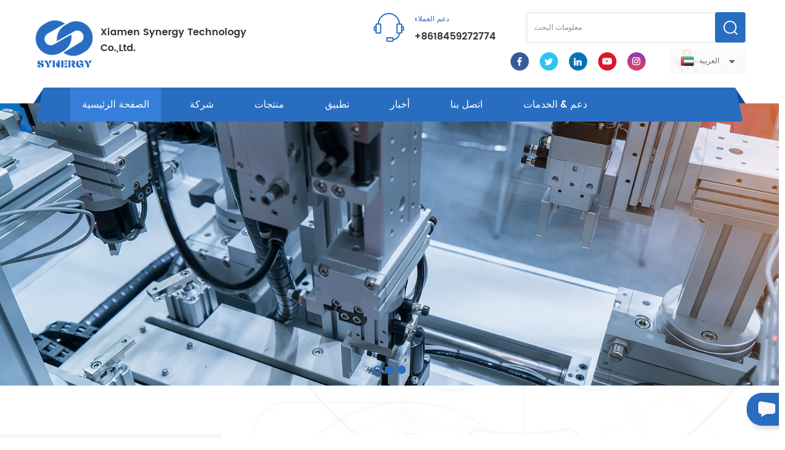

--- FILE ---
content_type: text/html
request_url: https://ar.xmsynergy.com/
body_size: 13524
content:
<!DOCTYPE html PUBLIC "-//W3C//DTD XHTML 1.0 Transitional//EN" "http://www.w3.org/TR/xhtml1/DTD/xhtml1-transitional.dtd">
<html xmlns="http://www.w3.org/1999/xhtml">
<head>
<meta http-equiv="X-UA-Compatible" content="IE=edge">
<meta name="viewport" content="width=device-width, initial-scale=1.0, user-scalable=no">
<meta http-equiv="Content-Type" content="text/html; charset=utf-8" />
<meta http-equiv="X-UA-Compatible" content="IE=edge,Chrome=1" />
<meta http-equiv="X-UA-Compatible" content="IE=9" />
<meta http-equiv="Content-Type" content="text/html; charset=utf-8" />
<title>نظام فحص قطع غيار السيارات ، آلة اللف الأوتوماتيكية ، آلة تجميع اسطوانة القفل</title>
<meta name="keywords" content="كاشف الخلل الحالي الدوامة ، آلة القناع الأوتوماتيكية ، خط إنتاج الملف" />
<meta name="description" content="مرحبا بكم في Xmsynergy.com! تدعم جميع أنظمة فحص قطع غيار السيارات ، وآلات اللف الأوتوماتيكية ، وآلات تجميع القفل الأساسية التخصيص. تعلم المزيد هنا! " />
<!--    分享显示图片-->
 
<meta property="og:image" content=""/>
<link href="/uploadfile/userimg/6f26f887911c272e4c25fb36075328d7.jpg" rel="shortcut icon"  />
<link rel="alternate" hreflang="en" href="https://www.xmsynergy.com/" />
<link rel="alternate" hreflang="ru" href="https://ru.xmsynergy.com/" />
<link rel="alternate" hreflang="es" href="https://es.xmsynergy.com/" />
<link rel="alternate" hreflang="ar" href="https://ar.xmsynergy.com/" />
<link rel="alternate" hreflang="tr" href="https://tr.xmsynergy.com/" />
<link type="text/css" rel="stylesheet" href="/template/css/bootstrap.css" /> 
<link type="text/css" rel="stylesheet" href="/template/css/font-awesome.min.css">  
<link type="text/css" rel="stylesheet" href="/template/css/style.css" /> 
<script type="text/javascript" src="/template/js/jquery-1.8.3.js"></script>
<script type="text/javascript" src="/template/js/bootstrap.min.js"></script> 
<script type="text/javascript" src="/template/js/demo.js"></script> 
<script type="text/javascript" src="/template/js/jquery.velocity.min.js"></script> 
<script type="text/javascript" src="/js/front/common.js"></script>

<!--[if ie9]
<script src="/template/js/html5shiv.min.js"></script>
<script src="/template/js/respond.min.js"></script>
-->

<!--[if IE 8]>
    <script src="https://oss.maxcdn.com/libs/html5shiv/3.7.0/html5shiv.js"></script>
    <script src="https://oss.maxcdn.com/libs/respond.js/1.3.0/respond.min.js"></script>
<![endif]-->
<script >
    if( /Android|webOS|iPhone|iPad|iPod|BlackBerry|IEMobile|Opera Mini/i.test(navigator.userAgent) ) {
            $(function () {       
                $('.newm img').attr("style","");
                $(".newm img").attr("width","");
                $(".newm img").attr("height","");     

            })
    }
</script>
 
 
 
 
<meta name="google-site-verification" content="SjU8TPLtzIBvP7UEayWdXxi7HyDSHyeaYLBztdL7bKc" />

<!-- Google Tag Manager -->
<script>(function(w,d,s,l,i){w[l]=w[l]||[];w[l].push({'gtm.start':
new Date().getTime(),event:'gtm.js'});var f=d.getElementsByTagName(s)[0],
j=d.createElement(s),dl=l!='dataLayer'?'&l='+l:'';j.async=true;j.src=
'https://www.googletagmanager.com/gtm.js?id='+i+dl;f.parentNode.insertBefore(j,f);
})(window,document,'script','dataLayer','GTM-N2DQH4S');</script>
<!-- End Google Tag Manager --></head>
<body>
<!-- Google Tag Manager (noscript) -->
<noscript><iframe src="https://www.googletagmanager.com/ns.html?id=GTM-N2DQH4S"
height="0" width="0" style="display:none;visibility:hidden"></iframe></noscript>
<!-- End Google Tag Manager (noscript) --> 
<div class="in_topW">
	<div class="container clearfix">
    	<div id="logo" class="clearfix">
              
                 
            <h1><a class="top_logo" href="/" ><img src="/uploadfile/userimg/222960bafc344bc1a9e104561474389b.png" alt="Xiamen Synergy Technology Co.,Ltd." /></a></h1>
                  
                             <div class="top_text">Xiamen Synergy Technology Co.,Ltd.</div>
             
        </div>
        <div class="top_right">
        <div class="in_search clearfix">
                    <input name="search_keyword" onkeydown="javascript:enterIn(event);" type="text" value="معلومات البحث" onfocus="if(this.value=='معلومات البحث'){this.value='';}" onblur="if(this.value==''){this.value='معلومات البحث';}" class="search_main">
                    <input name="" type="submit" class="search_btn btn_search1" value="">
                </div>
         
        <ul class="hcon clearfix">
                         
            <li class="hc_p">
                        <p>دعم العملاء</p>
                        <a rel="nofollow" target="_blank" href="tel:+8618459272774">+8618459272774</a>
                    </li> 
                     
                </ul>
                <div class="clearfix"></div>
            <div class="top_bottom clearfix"> 
    	 
        <dl class="select">
                                <dt class=""><img src="/template/images/ar.png" alt="العربية"><p>العربية</p></dt>
                                        <dd >
                        <ul>
                                                <li><a href="https://www.xmsynergy.com/" title="English"><img src="/template/images/en.png" alt="English"><p>English</p></a></li>
                                        <li><a href="https://ru.xmsynergy.com/" title="русский"><img src="/template/images/ru.png" alt="русский"><p>русский</p></a></li>
                                        <li><a href="https://es.xmsynergy.com/" title="español"><img src="/template/images/es.png" alt="español"><p>español</p></a></li>
                                        <li><a href="https://tr.xmsynergy.com/" title="Türkçe"><img src="/template/images/tr.png" alt="Türkçe"><p>Türkçe</p></a></li>
                                            </ul>
                    </dd>
                </dl>
         <ul class="top_share">
               
              
              
            <li><a rel="nofollow" href="https://www.facebook.com/SynergyXiamen" ><img src="/uploadfile/friendlink/1d3280be966594e7657ba055d9308b85.png" alt="f" /></a></li>
              
            <li><a rel="nofollow" href="https://twitter.com/JosephW55131194" ><img src="/uploadfile/friendlink/35e5f285b2f10bae7db52c1ee6660bfd.png" alt="tw" /></a></li>
              
            <li><a rel="nofollow" href="https://www.linkedin.com/company/fujian-shining-technology-co-ltd" ><img src="/uploadfile/friendlink/4087870edfbcff235a6d20c6af4ae889.png" alt="in" /></a></li>
              
            <li><a rel="nofollow" href="https://youtu.be/DIX3J51dFQE" ><img src="/uploadfile/friendlink/bc509dd7fef16654b6321fa3a8611779.png" alt="y" /></a></li>
              
            <li><a rel="nofollow" href="http:///" ><img src="/uploadfile/friendlink/699d9c5e7620b52b5f3bb386634645d0.png" alt="ins" /></a></li>
                                </ul> 
    </div>
        </div>        
    </div>
</div>
<header class="large">

<div class="header">
	
	<div class="container">
    <div class="header_m">
    	
    	 
		<div class="head-right clearfix"> 
        	<div class="mainmenu-area bg-color-2">
				<div class="mainmenu-left visible-lg visible-md">
                    <div class="mainmenu">
                        <nav>
                            <ul class="clearfix">
                                <li class="active"><a href="/">الصفحة الرئيسية</a></li>
                                                                <li ><a  href="/company_d5">شركة</a>
                                                                      </li>
                                <li class="product_vmegamenu "><a href="/products">منتجات</a>
                                    <ul class="vmegamenu">
                                                                                <li class="has-menu"><a href="/packaging-machine_c8" title="آلة التعبئة والتغليف"><h4>آلة التعبئة والتغليف</h4></a>
                                                                                    </li>
                                                                                <li class="has-menu"><a href="/relay-assembly-machine_c1" title="آلة خرطوم المشابك"><h4>آلة خرطوم المشابك</h4></a>
                                                                                    </li>
                                                                                <li class="has-menu"><a href="/winding-machine_c6" title="آلة لف"><h4>آلة لف</h4></a>
                                                                                    </li>
                                                                                <li class="has-menu"><a href="/inspection-automation_c5" title="معدات الأتمتة"><h4>معدات الأتمتة</h4></a>
                                                                                    </li>
                                                                                <li class="has-menu"><a href="/lock-cylinder-assembly-machine_c4" title="آلة تجميع اسطوانة القفل"><h4>آلة تجميع اسطوانة القفل</h4></a>
                                                                                    </li>
                                                                                <li class="has-menu"><a href="/ceramics-cnc-parts_c2" title="آلة التتابع"><h4>آلة التتابع</h4></a>
                                                                                    </li>
                                                                            </ul>
                                </li>
                                                                <li ><a  href="/application_nc2">تطبيق</a>
                                                                    </li>
                            	                                <li ><a  href="/news_nc1">أخبار</a>
                                                                    </li>
                            	                                <li ><a  href="/contact-us_d2">اتصل بنا</a>
                                                                    </li>
                                                                <li ><a  href="/support-service_d6">دعم & الخدمات</a>
                                                                    </li>
                            </ul>
                        </nav>
                    </div>
				</div>
            </div>
                
			<div class="wrapper">
				<nav id="main-nav">
					<ul class="first-nav">
						<li>
							<a href="/" target="_blank">الصفحة الرئيسية</a>
						</li>
					</ul>
					<ul class="second-nav">
                                                                                        <li><a  href="/company_d5">شركة</a>
                                                                                            </li>
                                            <li><a href="/products">منتجات</a>
                                                <ul class="nav_child">
                                                                                                        <li><a href="/packaging-machine_c8" title="آلة التعبئة والتغليف">آلة التعبئة والتغليف</a>
                                                                                                            </li>
                                                                                                        <li><a href="/relay-assembly-machine_c1" title="آلة خرطوم المشابك">آلة خرطوم المشابك</a>
                                                                                                            </li>
                                                                                                        <li><a href="/winding-machine_c6" title="آلة لف">آلة لف</a>
                                                                                                            </li>
                                                                                                        <li><a href="/inspection-automation_c5" title="معدات الأتمتة">معدات الأتمتة</a>
                                                                                                            </li>
                                                                                                        <li><a href="/lock-cylinder-assembly-machine_c4" title="آلة تجميع اسطوانة القفل">آلة تجميع اسطوانة القفل</a>
                                                                                                            </li>
                                                                                                        <li><a href="/ceramics-cnc-parts_c2" title="آلة التتابع">آلة التتابع</a>
                                                                                                            </li>
                                                                                                    </ul>
                                            </li>
                                            
                                                                                        <li ><a  href="/application_nc2">تطبيق</a>
                                                                                            </li>
                                                                                        <li ><a  href="/news_nc1">أخبار</a>
                                                                                            </li>
                                                                                        <li><a  href="/support-service_d6">دعم & الخدمات</a>
                                                                                            </li>
                                                                                        <li ><a  href="/contact-us_d2">اتصل بنا</a>
                                                                                            </li>
                                                                                                                                                                                                                                                                                                                                                                                                                                                                                                                                                                                                                                                            	
					</ul>

				</nav>
				<a class="toggle">
                 	 
					<span></span>
					<span></span>
					<span></span>
				</a>
			</div>
		</div>
    </div>
	</div>
    
</div>

</header> 
<div id="myCarousel" class="carousel slide clearfix" data-ride="carousel">
      
	
        
    <div class="carousel-inner">
                <div class="item active">
            <a href="/v-p5d-et-intelligent-multi-frequency-eddy-current-detector_p43.html" ><img src="/uploadfile/bannerimg/16303048321851.jpg" alt="Auto Parts Inspection Instruments"  style="width:100%" data-src=" "/></a>

        </div>
                <div class="item ">
            <a href="/cylinder-linear-eight-frequency-diagnose-machine_p35.html" ><img src="/uploadfile/bannerimg/16303048629394.jpg" alt="Auto Parts Inspection System"  style="width:100%" data-src=" "/></a>

        </div>
                <div class="item ">
            <a href="/door-lock-cylinder-automatic-assembly-machine_p18.html" ><img src="/uploadfile/bannerimg/15955832432119240882.jpg" alt="Automatic Assembly Machine For Lock"  style="width:100%" data-src=" "/></a>

        </div>
            </div>
    <ol class="carousel-indicators">
                <li class="active" data-target="#myCarousel" data-slide-to="0" ></li>
                <li  data-target="#myCarousel" data-slide-to="1" ></li>
                <li  data-target="#myCarousel" data-slide-to="2" ></li>
            </ol>
    <a class="left carousel-control" rel="nofollow" href="#myCarousel" data-slide="prev"><span class="glyphicon glyphicon-chevron-left"></span></a>
    <a class="right carousel-control" rel="nofollow" href="#myCarousel" data-slide="next"><span class="glyphicon glyphicon-chevron-right"></span></a>
    </div>

<div class="in_categW">
	<div class="container clearfix">
    	<div class="in_categ_r">
        	<div class="in_title">
            	<span>فئات المنتجات</span>
                <p>نحن هي واحدة من أكبر موردي معدات الأتمتة وحلول أنظمة الأتمتة في الصين. المعدات الفئات: 1.Auto جهاز ونظام فحص الأجزاء ، 2. آلة أتمتة خرطوم المشبك 3.Relay آلة التجميع والاختبار 4. قناع آلة التجميع 5.Lock آلة التجميع الأساسية 6.لف آلة.</p>
            </div> 
        </div>
    	<div class="in_categ_l">
        	<div class="slider autoplay3"> 
                                        <div>
                        <div class="li">
                            <div class="in_categL_m">
                                    <a href="/packaging-machine_c8" title="آلة التعبئة والتغليف"></a>
                                <img src="/uploadfile/category/49d2ea90cfd533c838337ff35c4bd791.png" alt="آلة التعبئة والتغليف" />
                                <div class="bty"></div>
                                <div class="in_categL_t"><a href="/packaging-machine_c8" title="آلة التعبئة والتغليف">آلة التعبئة والتغليف</a></div>
                                <div class="wrap">
                                    <span class="wrap_icon"><img src="/template/images/categ_icon.png" alt="آلة التعبئة والتغليف"/></span>
                                    <a href="/packaging-machine_c8" title="آلة التعبئة والتغليف" class="title">آلة التعبئة والتغليف</a>
                                    <div class="text">التركيز على ماكينات التغليف الأوتوماتيكية للمنتجات الصحية والأغذية</div>
                                    <a href="/packaging-machine_c8" title="آلة التعبئة والتغليف" class="icon"><i></i></a>
                                </div>
                            </div>
                        </div>
                    </div>
                                        <div>
                        <div class="li">
                            <div class="in_categL_m">
                                    <a href="/relay-assembly-machine_c1" title="آلة خرطوم المشابك"></a>
                                <img src="/uploadfile/category/0533d3dfbc4042022aa7376be6a56353.jpg" alt="آلة خرطوم المشابك" />
                                <div class="bty"></div>
                                <div class="in_categL_t"><a href="/relay-assembly-machine_c1" title="آلة خرطوم المشابك">آلة خرطوم المشابك</a></div>
                                <div class="wrap">
                                    <span class="wrap_icon"><img src="/template/images/categ_icon.png" alt="آلة خرطوم المشابك"/></span>
                                    <a href="/relay-assembly-machine_c1" title="آلة خرطوم المشابك" class="title">آلة خرطوم المشابك</a>
                                    <div class="text">ال آلة التجميع الأوتوماتيكية لمشابك الخرطوم هي عبارة عن معدات آلية تقوم تلقائيًا بتجميع الأحزمة والأبازيم والبراغي الفولاذية. إنه يحل محل طرق التثبيت اليدوية والقفل اللولبي لصناعة الأجهزة التقليدية ، التي تحسن كفاءة الإنتاج إلى حد كبير</div>
                                    <a href="/relay-assembly-machine_c1" title="آلة خرطوم المشابك" class="icon"><i></i></a>
                                </div>
                            </div>
                        </div>
                    </div>
                                        <div>
                        <div class="li">
                            <div class="in_categL_m">
                                    <a href="/winding-machine_c6" title="آلة لف"></a>
                                <img src="/uploadfile/category/fe07b92ee56d6384171ce994de7e0efc.jpg" alt="آلة لف" />
                                <div class="bty"></div>
                                <div class="in_categL_t"><a href="/winding-machine_c6" title="آلة لف">آلة لف</a></div>
                                <div class="wrap">
                                    <span class="wrap_icon"><img src="/template/images/categ_icon.png" alt="آلة لف"/></span>
                                    <a href="/winding-machine_c6" title="آلة لف" class="title">آلة لف</a>
                                    <div class="text">آلة اللف الأوتوماتيكية هي جهاز يلف يشبه السلك الكائن على قطعة عمل محددة ، وعادة ما تستخدم في الأسلاك النحاسية لف.</div>
                                    <a href="/winding-machine_c6" title="آلة لف" class="icon"><i></i></a>
                                </div>
                            </div>
                        </div>
                    </div>
                                        <div>
                        <div class="li">
                            <div class="in_categL_m">
                                    <a href="/inspection-automation_c5" title="معدات الأتمتة"></a>
                                <img src="/uploadfile/category/42aa9615fbb657aa2a0a778ae2087ee0.jpg" alt="معدات الأتمتة" />
                                <div class="bty"></div>
                                <div class="in_categL_t"><a href="/inspection-automation_c5" title="معدات الأتمتة">معدات الأتمتة</a></div>
                                <div class="wrap">
                                    <span class="wrap_icon"><img src="/template/images/categ_icon.png" alt="معدات الأتمتة"/></span>
                                    <a href="/inspection-automation_c5" title="معدات الأتمتة" class="title">معدات الأتمتة</a>
                                    <div class="text">التآزر مع صناعي 4.0 و "صنع في الصين 2025" كفرصة لاغتنام " اجعل الأتمتة في الصين قوية ورائعة " كمهمة مع الابتكار والجودة والخدمة الفوز كنقطة انطلاق ، لتوفير آلة ذكية عالمية من الدرجة الأولى عالية المستوى والحل الشامل.</div>
                                    <a href="/inspection-automation_c5" title="معدات الأتمتة" class="icon"><i></i></a>
                                </div>
                            </div>
                        </div>
                    </div>
                                        <div>
                        <div class="li">
                            <div class="in_categL_m">
                                    <a href="/lock-cylinder-assembly-machine_c4" title="آلة تجميع اسطوانة القفل"></a>
                                <img src="/uploadfile/category/d3785bf40c0558b19b7d3dd3da103ff1.jpg" alt="آلة تجميع اسطوانة القفل" />
                                <div class="bty"></div>
                                <div class="in_categL_t"><a href="/lock-cylinder-assembly-machine_c4" title="آلة تجميع اسطوانة القفل">آلة تجميع اسطوانة القفل</a></div>
                                <div class="wrap">
                                    <span class="wrap_icon"><img src="/template/images/categ_icon.png" alt="آلة تجميع اسطوانة القفل"/></span>
                                    <a href="/lock-cylinder-assembly-machine_c4" title="آلة تجميع اسطوانة القفل" class="title">آلة تجميع اسطوانة القفل</a>
                                    <div class="text">ال آلة التجميع الأساسية للقفل الأوتوماتيكي هي آلة تجميع لب قفل القفل مصممة خصيصًا لمتطلبات العملاء</div>
                                    <a href="/lock-cylinder-assembly-machine_c4" title="آلة تجميع اسطوانة القفل" class="icon"><i></i></a>
                                </div>
                            </div>
                        </div>
                    </div>
                                        <div>
                        <div class="li">
                            <div class="in_categL_m">
                                    <a href="/ceramics-cnc-parts_c2" title="آلة التتابع"></a>
                                <img src="/uploadfile/category/31b500a769cfd16258e46b5779337002.png" alt="آلة التتابع" />
                                <div class="bty"></div>
                                <div class="in_categL_t"><a href="/ceramics-cnc-parts_c2" title="آلة التتابع">آلة التتابع</a></div>
                                <div class="wrap">
                                    <span class="wrap_icon"><img src="/template/images/categ_icon.png" alt="آلة التتابع"/></span>
                                    <a href="/ceramics-cnc-parts_c2" title="آلة التتابع" class="title">آلة التتابع</a>
                                    <div class="text">آلات أتمتة تجميع المرحلات مناسبة لأية عمليات إدخال دبابيس أرفف سلكية ، تستخدم بشكل رئيسي في مجال تصنيع الإلكترونيات والمحولات والمحولات والمنتجات الأخرى.</div>
                                    <a href="/ceramics-cnc-parts_c2" title="آلة التتابع" class="icon"><i></i></a>
                                </div>
                            </div>
                        </div>
                    </div>
                                </div>
            
        </div>
        
    </div>
</div>



<div class="in_proW">
	<div class="container">
    	<div class="in_title">
            	<span>منتوجات جديدة</span>
                <p>التآزر متخصص في غير قياسي مخصص معدات التشغيل الآلي البحث والتطوير والتصنيع في مجالات التجميع الآلي آلة / نظام. ال تكنولوجيا إنتاج الآلات الدقيقة والكشف البصري وغيرها جميعهم في موقع الريادة في الصين.</p>
		</div>
        <ul class="in_proL clearfix">
                        <li class="col-sm-4 col-xs-6">
            	<div class="in_proL_m">
                	<div class="in_proL_img"><a href="/electric-relay-automatic-assembly-machine_p15.html" title="آلة التجميع التلقائي التتابع الكهربائي"><img id="product_detail_img"  alt="Automotive Electric Relay Assembly Machine" src="/uploadfile/202008/07/6d5805dfc38df4b3f8675b0d25b6a5a9_thumb.jpg" /></a></div>
                    <div class="in_proL_w">
                    	<a href="/electric-relay-automatic-assembly-machine_p15.html" title="آلة التجميع التلقائي التتابع الكهربائي" class="icon"><i></i></a>
                    	<a href="/electric-relay-automatic-assembly-machine_p15.html" title="آلة التجميع التلقائي التتابع الكهربائي" class="title">آلة التجميع التلقائي التتابع الكهربائي</a>
                        <p>لدينا تعتمد آلة التجميع الأوتوماتيكية للترحيل الكهربائي تصميم هيكل تنفيذ هوائي أي يعمل بسرعة عالية وجودة ثابتة وتوفير الطاقة والتكلفة.</p>
                    </div>
                </div>
            </li> 
                        <li class="col-sm-4 col-xs-6">
            	<div class="in_proL_m">
                	<div class="in_proL_img"><a href="/v-p5d-ut-intelligent-ultrasonic-detector_p42.html" title=" V-P5D-UT كاشف ذكي بالموجات فوق الصوتية"><img id="product_detail_img"  alt="Intelligent Ultrasonic Detector" src="/uploadfile/202010/14/4c79d095d469d8206761a7f36492c05a_thumb.jpg" /></a></div>
                    <div class="in_proL_w">
                    	<a href="/v-p5d-ut-intelligent-ultrasonic-detector_p42.html" title=" V-P5D-UT كاشف ذكي بالموجات فوق الصوتية" class="icon"><i></i></a>
                    	<a href="/v-p5d-ut-intelligent-ultrasonic-detector_p42.html" title=" V-P5D-UT كاشف ذكي بالموجات فوق الصوتية" class="title"> V-P5D-UT كاشف ذكي بالموجات فوق الصوتية</a>
                        <p>ال الغرض الرئيسي للكاشف الذكي بالموجات فوق الصوتية V-P5D-UT هو توفير أداء عالي المستوى لاكتشاف الخلل مع أداة بسيطة.</p>
                    </div>
                </div>
            </li> 
                        <li class="col-sm-4 col-xs-6">
            	<div class="in_proL_m">
                	<div class="in_proL_img"><a href="/v-p5d-et-intelligent-multi-frequency-eddy-current-detector_p43.html" title=" V-P5D-ET ذكي متعدد الترددات كاشف التيار الدوامة"><img id="product_detail_img"  alt="Intelligent Multi-frequency Eddy Current Detector" src="/uploadfile/202010/14/63414570f34a62c9a91fca4f7ad9c411_thumb.jpg" /></a></div>
                    <div class="in_proL_w">
                    	<a href="/v-p5d-et-intelligent-multi-frequency-eddy-current-detector_p43.html" title=" V-P5D-ET ذكي متعدد الترددات كاشف التيار الدوامة" class="icon"><i></i></a>
                    	<a href="/v-p5d-et-intelligent-multi-frequency-eddy-current-detector_p43.html" title=" V-P5D-ET ذكي متعدد الترددات كاشف التيار الدوامة" class="title"> V-P5D-ET ذكي متعدد الترددات كاشف التيار الدوامة</a>
                        <p>ال V-P3D-ET متعدد الوظائف تتبنى الأداة الذكية "عدم الاتصال و غير المدمر" ثمانية ترددات المجال الكهرومغناطيسي (MultiFreqency-EM) تكنولوجيا الكشف لاكتشاف الفضاء والسيارات والسكك الحديدية والتعدين والآلات الدقيقة وغيرها من الصناعات على المكونات المعدنية والأجزاء المعدنية</p>
                    </div>
                </div>
            </li> 
                        <li class="col-sm-4 col-xs-6">
            	<div class="in_proL_m">
                	<div class="in_proL_img"><a href="/automatic-package-machine-for-cotton-tissue_p46.html" title="آلة التعبئة التلقائية للأنسجة القطنية"><img id="product_detail_img"  alt="Automatic Cotton Tissue Packing Machine" src="/uploadfile/202012/21/ea9f8511734edc9bddd2cd3051a507d2_thumb.jpg" /></a></div>
                    <div class="in_proL_w">
                    	<a href="/automatic-package-machine-for-cotton-tissue_p46.html" title="آلة التعبئة التلقائية للأنسجة القطنية" class="icon"><i></i></a>
                    	<a href="/automatic-package-machine-for-cotton-tissue_p46.html" title="آلة التعبئة التلقائية للأنسجة القطنية" class="title">آلة التعبئة التلقائية للأنسجة القطنية</a>
                        <p>STC-S50 - يمكن لآلة تعبئة مناديل القطن الأوتوماتيكية m أن تحقق كيسًا آليًا مصفحًا من القماش القطني الناعم التعبئة.</p>
                    </div>
                </div>
            </li> 
                        <li class="col-sm-4 col-xs-6">
            	<div class="in_proL_m">
                	<div class="in_proL_img"><a href="/automatic-training-pads-packaging-machine_p47.html" title="آلة تغليف منصات التدريب التلقائي"><img id="product_detail_img"  alt="Training Pads Packaging Machine" src="/uploadfile/202012/21/8714137771c76da2e962546ab4102fd8_thumb.jpg" /></a></div>
                    <div class="in_proL_w">
                    	<a href="/automatic-training-pads-packaging-machine_p47.html" title="آلة تغليف منصات التدريب التلقائي" class="icon"><i></i></a>
                    	<a href="/automatic-training-pads-packaging-machine_p47.html" title="آلة تغليف منصات التدريب التلقائي" class="title">آلة تغليف منصات التدريب التلقائي</a>
                        <p>STC-S50-C تعبئة وسادات تدريب أوتوماتيكية آلة (لفة فيلم مسبق الصنع كيس) يمكن أن تحقق تغليفًا آليًا كميًا للتعبئة في أكياس andult حصيرة وحيوانات أليفة حصيرة.</p>
                    </div>
                </div>
            </li> 
                        <li class="col-sm-4 col-xs-6">
            	<div class="in_proL_m">
                	<div class="in_proL_img"><a href="/sanitary-napkin-packaging-machine_p48.html" title="آلة تغليف فوط صحية"><img id="product_detail_img"  alt="Automatic Sanitary Napkin Packaging Machine" src="/uploadfile/202012/21/d08db717e7be48ead21d84dc3fcf6445_thumb.jpg" /></a></div>
                    <div class="in_proL_w">
                    	<a href="/sanitary-napkin-packaging-machine_p48.html" title="آلة تغليف فوط صحية" class="icon"><i></i></a>
                    	<a href="/sanitary-napkin-packaging-machine_p48.html" title="آلة تغليف فوط صحية" class="title">آلة تغليف فوط صحية</a>
                        <p>STC-S50-W يمكن لآلة التغليف الأوتوماتيكية للفوط الصحية أن تحقق عبوات التعبئة التلقائية الكمية للفوط الصحية.</p>
                    </div>
                </div>
            </li> 
                    </ul>
    </div>
</div>

<div class="in_aboutW">
	<div class="container">
    	<div class="in_title">
            <span>معلومات عنا</span>
                <p>Xiamen Synergy Technology Co.,Ltd. هي مؤسسة عالية التقنية تدمج البحث والتطوير والإنتاج والمبيعات والخدمة ، وهي متخصصة في مجال نظام الأتمتة لأكثر من 15 عامًا. كمزود معروف لحلول نظام الأتمتة الصناعية المخصصة في الصين ، تلتزم Xiamen Synergy Technology Co.,Ltd. بتقديم منتجات وحلول الأتمتة الصناعية المخصصة لعملاء التصنيع. إن إمكانات التطبيقات المتكاملة لتقنيات تحديد المواقع / الكشف البصري CCD والتحكم في السوائل ناضجة ومركزة في أتمتة التجميع ، وأتمتة الفحص ، ومعدات أتمتة الدعم المحيطي وأتمتة الخط الكامل ، وقد تم استخدام منتجاتها على نطاق واسع في فحص قطع غيار السيارات ، ولف الملف ، ومشابك الخرطوم ، المرحلات ، الجرس ، الموصلات ومجال الصناعات الأخرى. تماشياً مع مهمة الشركة المتمثلة في "الخبرة لخلق القيمة" ، فإننا نأخذ موفري حلول أنظمة الأتمتة الصناعية المخصصة كمهمتنا ، ونصر على البحث والتطوير والابتكار. في المستقبل ، ستوفر Xiamen Synergy Technology Co.,Ltd. صناعات أكثر بحلول أتمتة مريحة وسريعة وذكية لعملائنا.</p>
		</div>
        <div class="in_about clearfix">
        	<div class="in_about_l">
            	<p>Xiamen Synergy Technology Co.,Ltd.</p>
                <div class="text">Xiamen Synergy Technology Co.,Ltd. (STC) يركز على الشركة المصنعة للحلول الكاملة ؛ المعدات "الذكية" لقطع غيار السيارات وتجميع الأتمتة ، وهي شركة ذات تقنية عالية تدمج التصميم والإنتاج والخدمة. لديها مراكز R &amp; D في الولايات المتحدة والبر الرئيسي للصين. STC التركيز على "التجميع الذكي" الأوتوماتيكي عبر الإنترنت ، "الاختبار الذكي" ، "إدارة البيانات الذكية" إلخ. يحتوي خط الإنتاج الذكي STC على العملية التالية: التجميع المرن ، المعالجة المسبقة (إزالة المغنطة ، التنظيف ، التجفيف) ، اختبار الوظيفة (المظهر + اختبار غير تدميري ) ، قياس الأبعاد ، جهاز كشف التسرب ، قياس التدفق ، الوسم بالليزر ، التعبئة إلخ. أتمتة كاملة لضمان جودة المنتجات وإمكانية تتبعها. STC تركز أيضًا على آلة اللف ، وآلة تجميع مرحل الإغلاق ، وآلة تجميع مشابك الخرطوم ، وآلة قناع الوجه ، إلخ. "الخبرة لخلق القيمة" ، نلتزم بتوفير نظام أكثر ذكاءً وكفاءة للعملاء من جميع أنحاء العالم.</div>
                <span class="main_more"><a href="/company_d5">اقرأ المزيد عن</a></span>
            </div>
            <div class="in_about_r">
            	<div class="in_video">
            		<iframe width="100%" height="432" src="https://www.youtube.com/embed/DIX3J51dFQE" frameborder="0" allow="accelerometer; autoplay; clipboard-write; encrypted-media; gyroscope; picture-in-picture" allowfullscreen></iframe>
                 </div>
            </div>
        </div>
    </div>
</div>

<div class="in_cerW">
	<div class="container">
    	<div class="in_title">
            <span>شهادة شرف</span>
            <p> نحن خبراء في الآلات الصناعية الأوتوماتيكية يديرون 3 مصانع على مدار 10 سنوات ، ولديهم أكثر من 60 براءة اختراع تقنية. تخصص في تصميم / جعل تجميع دقيق & آلات التفتيش - باستخدام التحكم الذكي في الحركة ، الرؤية &  الروبوتات. </p>
		</div>
        <div class="slider autoplay4"> 
                        <div>
                <div class="li">
                    <div class="in_cerL_m">
                        <a href="/certificate-of-hose-clamp-punching-and-bending-mechanism_n17" title="شهادة آلية تثقيب وثني خرطوم المشبك" class="in_cerL_img"><img src="/uploadfile/news/d3bac1b9b082b568625010251ffa88ea.jpg" alt="شهادة آلية تثقيب وثني خرطوم المشبك" /></a>
                     
                    </div>
                </div>
            </div>
                       <div>
                <div class="li">
                    <div class="in_cerL_m">
                        <a href="/certification-of-hose-clamp-band-positioning-pressing-and-locking-circle-mechanism_n7" title="شهادة تحديد وضعية شريط مشبك الخرطوم و آلية دائرة القفل" class="in_cerL_img"><img src="/uploadfile/news/ad6e75aca4572c81409b68fe9038d808.jpg" alt="شهادة تحديد وضعية شريط مشبك الخرطوم و آلية دائرة القفل" /></a>
                     
                    </div>
                </div>
            </div>
                       <div>
                <div class="li">
                    <div class="in_cerL_m">
                        <a href="/certification-of-automatic-feeding-device-for-hose-clamps-band_n6" title="شهادة جهاز التغذية الأوتوماتيكي على الفرقة المشابك خرطوم" class="in_cerL_img"><img src="/uploadfile/news/2c59f092c5f949442be4b486d1f7bf3a.jpg" alt="شهادة جهاز التغذية الأوتوماتيكي على الفرقة المشابك خرطوم" /></a>
                     
                    </div>
                </div>
            </div>
                       <div>
                <div class="li">
                    <div class="in_cerL_m">
                        <a href="/certification-of-a-compact-screw-locking-mechanism_n5" title="شهادة آلية قفل لولبي مدمجة" class="in_cerL_img"><img src="/uploadfile/news/250cd6c0193c8a065b857461eba422a7.jpg" alt="شهادة آلية قفل لولبي مدمجة" /></a>
                     
                    </div>
                </div>
            </div>
                       <div>
                <div class="li">
                    <div class="in_cerL_m">
                        <a href="/certification-of-valve-air-tightness-detection-mechanism_n4" title="شهادة آلية كشف صمام ضيق الهواء" class="in_cerL_img"><img src="/uploadfile/news/d849862cd2dddcf7bde7c890446288eb.jpg" alt="شهادة آلية كشف صمام ضيق الهواء" /></a>
                     
                    </div>
                </div>
            </div>
                       <div>
                <div class="li">
                    <div class="in_cerL_m">
                        <a href="/certification-of-clamps-automatic-assembly-device_n3" title="شهادة جهاز التجميع التلقائي المشابك" class="in_cerL_img"><img src="/uploadfile/news/b89cc85c53fb46e95b81e8418dd7d9df.jpg" alt="شهادة جهاز التجميع التلقائي المشابك" /></a>
                     
                    </div>
                </div>
            </div>
                  
        </div>
    </div>
</div>
 
<div class="in_siteW">
	<div class="container">
    	<div class="in_title">
            <span>موقع المنتج</span>
            <p>synergy هي واحدة من أكبر مزودي حلول معدات الأتمتة وأنظمة التشغيل الآلي في الصين. </p>
		</div>
    </div>
    <div class="slider autoplay4"> 
                <div>
            <div class="li">
                <div class="in_siteL_m">
                    <a href="/personalized-customization5_n12" title="شخصية التخصيص 5 " class="in_siteL_img"></a>
                    <img src="/uploadfile/news/700d927bbbe06b50e8d6cf7034180d69.jpg" alt="شخصية التخصيص 5 " />
                     <div class="bty"></div> 
                     <div class="wrap"> 
                            <a href="/personalized-customization5_n12" title="شخصية التخصيص 5 " class="title">شخصية التخصيص 5 </a>
                            <div class="text">نحن خبراء في الماكينات الصناعية الأوتوماتيكية يديرون مصنعين على مدار 10 سنوات ، ولديهم أكثر من 20 براءة اختراع تقنية. تخصص في تصميم / جعل تجميع دقيق & آلات التفتيش - باستخدام التحكم الذكي في الحركة ، الرؤية & الروبوتات.</div>
                            <a href="/personalized-customization5_n12" title="شخصية التخصيص 5 " class="icon"><i></i></a>
                        </div>
                </div>
            </div>
        </div>
               <div>
            <div class="li">
                <div class="in_siteL_m">
                    <a href="/personalized-customization4_n11" title="شخصية التخصيص 4 " class="in_siteL_img"></a>
                    <img src="/uploadfile/news/18f48c24b7259c93f6307886b1c8fe67.jpg" alt="شخصية التخصيص 4 " />
                     <div class="bty"></div> 
                     <div class="wrap"> 
                            <a href="/personalized-customization4_n11" title="شخصية التخصيص 4 " class="title">شخصية التخصيص 4 </a>
                            <div class="text">نحن خبراء في الماكينات الصناعية الأوتوماتيكية يديرون مصنعين على مدار 10 سنوات ، ولديهم أكثر من 20 براءة اختراع تقنية. تخصص في تصميم / جعل تجميع دقيق & آلات التفتيش - باستخدام التحكم الذكي في الحركة ، الرؤية & الروبوتات.</div>
                            <a href="/personalized-customization4_n11" title="شخصية التخصيص 4 " class="icon"><i></i></a>
                        </div>
                </div>
            </div>
        </div>
               <div>
            <div class="li">
                <div class="in_siteL_m">
                    <a href="/personalized-customization3_n10" title="شخصية التخصيص 3 " class="in_siteL_img"></a>
                    <img src="/uploadfile/news/3f101cb50a07fb865753ad68dbdf8bad.jpg" alt="شخصية التخصيص 3 " />
                     <div class="bty"></div> 
                     <div class="wrap"> 
                            <a href="/personalized-customization3_n10" title="شخصية التخصيص 3 " class="title">شخصية التخصيص 3 </a>
                            <div class="text">نحن خبراء في الماكينات الصناعية الأوتوماتيكية يديرون مصنعين على مدار 10 سنوات ، ولديهم أكثر من 20 براءة اختراع تقنية. تخصص في تصميم / جعل تجميع دقيق & آلات التفتيش - باستخدام التحكم الذكي في الحركة ، الرؤية & الروبوتات.</div>
                            <a href="/personalized-customization3_n10" title="شخصية التخصيص 3 " class="icon"><i></i></a>
                        </div>
                </div>
            </div>
        </div>
               <div>
            <div class="li">
                <div class="in_siteL_m">
                    <a href="/personalized-customization2_n9" title="شخصية التخصيص 2 " class="in_siteL_img"></a>
                    <img src="/uploadfile/news/3c6159255d91e4292030668b5a21baa4.jpg" alt="شخصية التخصيص 2 " />
                     <div class="bty"></div> 
                     <div class="wrap"> 
                            <a href="/personalized-customization2_n9" title="شخصية التخصيص 2 " class="title">شخصية التخصيص 2 </a>
                            <div class="text">نحن خبراء في الماكينات الصناعية الأوتوماتيكية يديرون مصنعين على مدار 10 سنوات ، ولديهم أكثر من 20 براءة اختراع تقنية. تخصص في تصميم / جعل تجميع دقيق & آلات التفتيش - باستخدام التحكم الذكي في الحركة ، الرؤية & الروبوتات. نحن خبراء في الماكينات الصناعية الأوتوماتيكية يديرون مصنعين على مدار 10 سنوات ، ولديهم أكثر من 20 براءة اختراع تقنية. تخصص في تصميم / جعل تجميع دقيق & آلات التفتيش - باستخدام التحكم الذكي في الحركة ، الرؤية & الروبوتات.</div>
                            <a href="/personalized-customization2_n9" title="شخصية التخصيص 2 " class="icon"><i></i></a>
                        </div>
                </div>
            </div>
        </div>
               <div>
            <div class="li">
                <div class="in_siteL_m">
                    <a href="/personalized-customization1_n8" title="شخصي التخصيص 1 " class="in_siteL_img"></a>
                    <img src="/uploadfile/news/588b2db2d502c3e373ee39aa31c57f24.jpg" alt="شخصي التخصيص 1 " />
                     <div class="bty"></div> 
                     <div class="wrap"> 
                            <a href="/personalized-customization1_n8" title="شخصي التخصيص 1 " class="title">شخصي التخصيص 1 </a>
                            <div class="text">نحن خبراء في الماكينات الصناعية الأوتوماتيكية يديرون مصنعين على مدار 10 سنوات ، ولديهم أكثر من 20 براءة اختراع تقنية. تخصص في التصميم / صنع تجميع دقيق & آلات التفتيش - باستخدام التحكم الذكي في الحركة ، الرؤية & الروبوتات. نحن خبراء في الماكينات الصناعية الأوتوماتيكية يديرون مصنعين على مدار 10 سنوات ، ولديهم أكثر من 20 براءة اختراع تقنية. تخصص في تصميم / جعل تجميع دقيق & آلات التفتيش - باستخدام التحكم الذكي في الحركة ، الرؤية & الروبوتات.</div>
                            <a href="/personalized-customization1_n8" title="شخصي التخصيص 1 " class="icon"><i></i></a>
                        </div>
                </div>
            </div>
        </div>
                           
        </div>
        <div class="in_site_more"><span class="main_more"><a href="/product-site_nc4">عرض المزيد من الجميع</a></span></div>
</div>
 
<div class="footer clearfix">
 <div class="foot_conW">
    <div class="container">
    	<ul class="foot_con clearfix">
                        <li class="col-sm-4 col-xs-12 fcon_a">
                    <em class="title">عنوان : </em>
                    <p>Room NO.1602-5-6, 16F, Bank Center, Xiamen City, Fujian Province</p>
            </li>
                        <li class="col-sm-4 col-xs-12 fcon_p"> 
                    <em class="title">اتصل بنا : </em> 
                                                            <p>هاتف : <a rel="nofollow" href="tel:+8618459272774">+8618459272774</a></p>
                                                             
                    <p>Whatsapp : <a rel="nofollow" href="whatsapp://send?phone=+8618459272774">+8618459272774</a></p>
                                </li>
            <li class="col-sm-4 col-xs-12 fcon_e">
                    <em class="title">اتصل بنا : </em>
                                         
                    <p>البريد الإلكتروني : <a rel="nofollow" href="mailto:info@xmsynergy.com">info@xmsynergy.com</a></p>
                                                             
                    <p>Skype : <a rel="nofollow" href="skype:Synergy Joseph?chat">Synergy Joseph</a></p>
                                </li>
        </ul>
    </div>
    </div>
	<div class="footer_m clearfix">
    	<div class="container clearfix">
        <div id="right_column" class="fot_about clearfix">
        	<section id="blockbestsellers" class="block products_block column_box">
            	<span class="fot_title"><em>معلومات عنا</em><span></span><i class="column_icon_toggle icon-plus-sign"></i></span>
                <div class="block_content toggle_content">
                	<a href="/" class="fot_logo"><img src="/uploadfile/single/c819d0b161b6eae6b56e063b99a91710.png" alt=" fot شعار" /></a>
                	<div class="text">شيامن شركة تآزر التكنولوجيا المحدودة. متخصصون في صناعة الآلات الأوتوماتيكية لمدة 15 عامًا ، وهو محترف يعمل في مجال البحث والتطوير المخصص للمعدات الذكية عالية المستوى ، بشكل عام</div>
                    <ul class="top_share">
                          
                          
                          
                        <li><a rel="nofollow" href="https://www.facebook.com/SynergyXiamen" ><img src="/uploadfile/friendlink/1d3280be966594e7657ba055d9308b85.png" alt="f" /></a></li>
                          
                        <li><a rel="nofollow" href="https://twitter.com/JosephW55131194" ><img src="/uploadfile/friendlink/35e5f285b2f10bae7db52c1ee6660bfd.png" alt="tw" /></a></li>
                          
                        <li><a rel="nofollow" href="https://www.linkedin.com/company/fujian-shining-technology-co-ltd" ><img src="/uploadfile/friendlink/4087870edfbcff235a6d20c6af4ae889.png" alt="in" /></a></li>
                          
                        <li><a rel="nofollow" href="https://youtu.be/DIX3J51dFQE" ><img src="/uploadfile/friendlink/bc509dd7fef16654b6321fa3a8611779.png" alt="y" /></a></li>
                          
                        <li><a rel="nofollow" href="http:///" ><img src="/uploadfile/friendlink/699d9c5e7620b52b5f3bb386634645d0.png" alt="ins" /></a></li>
                                                 
                        </ul>
                </div>
        	</section>
        </div>
        <div id="right_column" class="fot_nav clearfix">
        	<section id="blockbestsellers" class="block products_block column_box">
            	<span class="fot_title"><em>شركة</em><span></span><i class="column_icon_toggle icon-plus-sign"></i></span>
                <div class="block_content toggle_content">
                	<ul>
                    	 
                        <li><a href="/">الصفحة الرئيسية</a></li>
                         
                        <li><a href="/about-us_d1">معلومات عنا</a></li>
                         
                        <li><a href="/products">منتجات</a></li>
                         
                        <li><a href="/contact-us_d2">اتصل بنا</a></li>
                         
                        <li><a href="/news_nc1">أخبار</a></li>
                         
                        <li><a href="/blog">مدونة</a></li>
                         
                        <li><a href="/sitemap.html"> خريطة الموقع </a></li>
                                            </ul>
                </div>
        	</section>
        </div> 
                    <div id="right_column" class="fot_tag clearfix">
        	<section id="blockbestsellers" class="block products_block column_box">
            	<span class="fot_title"><em>الكلمات الساخنة</em><span></span><i class="column_icon_toggle icon-plus-sign"></i></span>
                <div class="block_content toggle_content">
                	<ul>
                    	                        <li><a href="/high-efficiency-automatic-winding-machine_sp"> SARS-CoV-2 كشف</a></li>
                                                <li><a href="/coil-winding-and-taping-machine_sp">آلة لف وتغليف اللفائف</a></li>
                                                <li><a href="/disposable-face-mask-making-machine_sp">آلة صنع قناع الوجه القابل للتصرف</a></li>
                                                <li><a href="/automatic-coil-winding-machine_sp">آلة لف لفائف أوتوماتيكية</a></li>
                                                <li><a href="/door-lock-cylinder-assembly-machine_sp">آلة تجميع اسطوانة قفل الباب</a></li>
                                                <li><a href="/high-speed-automatic-face-mask-making-machine_sp">آلة صنع قناع الوجه الأوتوماتيكية عالية السرعة</a></li>
                                                <li><a href="/eddy-current-flaw-detector_sp">كاشف الخلل الحالي الدوامة</a></li>
                                                <li><a href="/high-speed-relay-assembly-machine_sp">آلة تجميع التتابع عالية السرعة</a></li>
                                                <li><a href="/automatic-door-lock-assembly-machine_sp">آلة تجميع قفل الباب التلقائي</a></li>
                                                <li><a href="/hydraulic-hose-clamp-machine_sp">آلة المشبك خرطوم هيدروليكي</a></li>
                                            </ul>
                </div>
        	</section>
        </div> 
                
          
        <div id="right_column" class="fot_sub clearfix">
        	<section id="blockbestsellers" class="block products_block column_box">
            	<span class="fot_title"><em>الإشتراك</em><span></span><i class="column_icon_toggle icon-plus-sign"></i></span>
                <div class="block_content toggle_content">
                	<div class="text">يرجى القراءة ، البقاء على اطلاع ، الاشتراك ، ونحن نرحب بك ليخبرنا ماذا أنت فكر.</div>
                	<div class="letter-input clearfix">
                                <input name="textfield" id="user_email" type="text" class="fot_input" placeholder="بريدك الالكتروني... " onfocus="if(this.placeholder=='بريدك الالكتروني... '){this.placeholder='';}" onblur="if(this.placeholder==''){this.placeholder='بريدك الالكتروني... ';}">  
                                <span class="main_more"><input type="button" value="سجل" onclick="add_email_list();" class="send"></span>
                            </div>
                        <script type="text/javascript">
                                var email = document.getElementById('user_email');
                                function add_email_list()
                                {

                                        $.ajax({
                                                url: "/common/ajax/addtoemail/emailname/" + email.value,
                                                type: 'GET',
                                                success: function(info) {
                                                        if (info == 1) {
                                                                alert('بنجاح!');
                                                                window.location.href = "/";

                                                        } else {
                                                                alert('خسارة!');
                                                                window.location.href = "/";
                                                        }
                                                }
                                        });

                                }


                        </script>
                  
                </div>
        	</section>
        </div>
    	 
         
         
    </div>
    
    
    </div>
    <div class="foot_botW">
	<div class="container">
    	<div class="foot_bot clearfix">
               <div class="foot_bot_l">
                <div class="copy">
                   حقوق النشر © 2026 Xiamen Synergy Technology Co.,Ltd. كل الحقوق محفوظة.                      
                </div>
                                    
                <div class="foot_ipv6">
                   دعم شبكة IPv6<img src="/template/images/ipv6.png" alt="">
                </div>
                </div>
                <div class="fot_link">
                   <a href="/sitemap.xml">XML</a>  |  <a href="/privacy-policy_d4">سياسة خاصة</a>
                </div>
		
            </div>
    </div>
</div>
	
</div>

<a rel="nofollow" href="javascript:;" class="back_top"></a>

<div id="online_qq_layer">
    <div id="online_qq_tab">
        <a id="floatShow" rel="nofollow" href="javascript:void(0);" >اترك رسالة<i></i></a> 
        <a id="floatHide" rel="nofollow" href="javascript:void(0);" ><i></i></a>
    </div>
    <div id="onlineService" >
        <div class="online_form">
            <div class="i_message_inquiry">
            	<em class="title">اترك رسالة</em>
                <div class="inquiry">
                    <form id="email_form1" name="email_form1" method="post" action="/inquiry/addinquiry">
                        <input type="hidden"  value="Leave A Message"  name="msg_title" />
                        <div class="text"> إذا  أنت مهتمون بمنتجاتنا ويريدون معرفة المزيد من التفاصيل ، يرجى ترك رسالة هنا ، وسنقوم بالرد عليك بأسرع ما نستطيع. </div>
                      <div class="input-group">
                        <span class="ms_e"><input class="form-control" name="msg_email" id="msg_email" tabindex="10" type="text" placeholder="البريد الإلكتروني *"></span>
                      </div>
                      <div class="input-group">
                        <span class="ms_p"><input class="form-control" name="msg_tel" id="phone" tabindex="10" type="text" placeholder="هاتف/WhatsApp"></span>
                      </div>
                      <div class="input-group">
                          <span class="ms_m"><textarea name="msg_content" class="form-control" id="message" tabindex="13" placeholder="* أدخل تفاصيل المنتج (مثل اللون والحجم والمواد وما إلى ذلك) والمتطلبات المحددة الأخرى للحصول على عرض أسعار دقيق."></textarea></span>
                      </div>
                       <span class="main_more"><input type="submit" value="إرسال" class="google_genzong"></span> 
                    </form>
              </div>
            </div>
        </div>
    </div>
</div>
<div class="fixed-contact-wrap">
    <ul class="item-list clearfix">
                 
          
        <li class="online_p">
            <div>
                <i class="icon"></i>
                <a rel="nofollow" target="_blank" href="tel:+8618459272774">+8618459272774</a>
            </div>
        </li>
                                 
          
        <li class="online_e">
            <div>
                <i class="icon"></i>
                <a rel="nofollow" target="_blank" href="mailto:info@xmsynergy.com">info@xmsynergy.com</a>
            </div>
        </li>
                                 
                <li class="online_w">
            <div>
                <i class="icon"></i>
                <a rel="nofollow" target="_blank" href="whatsapp://send?phone=+8618459272774">+8618459272774</a>
            </div>
        </li>
                                 
                <li class="online_s">
            <div>
                <i class="icon"></i>
                <a rel="nofollow" target="_blank" href="skype:Synergy Joseph?chat">Synergy Joseph</a>
            </div>
        </li>
                		<li class="online_code">
            <div>
                <i class="icon"></i>
                <a href="#">
					<p>مسح ضوئي إلى wechat  :</p><img src="/uploadfile/single/a1128d47c35588a5286c102779dd5afb.jpg" alt="مسح ضوئي إلى wechat " />
				</a>
            </div>
        </li>
    </ul>
</div>


<div class="mobile_nav clearfix">
    <a href="/"><i class="fa fa-home"></i><p>الصفحة الرئيسية</p></a>
    <a href="/products"><i class="fa fa-th-large"></i><p>منتجات</p></a>
    <a href="/about-us_d1"><i class="fa fa-user"></i><p>حول</p></a>
    <a href="/contact-us_d2"><i class="fa fa-comments-o"></i><p>اتصل</p></a>
</div>
  <script type="text/javascript" src="/template/js/slick.js"></script>  
<script type="text/javascript" src="/template/js/wow.min.js"></script> 
<script type="text/javascript" src="/template/js/owl.carousel.min.js"></script> 
<script>
        (function($) {
          var $nav = $('#main-nav');
          var $toggle = $('.toggle');
          var defaultData = {
            maxWidth: false,
            customToggle: $toggle,
            levelTitles: true
          };

          // we'll store our temp stuff here
          var $clone = null;
          var data = {};

          // calling like this only for demo purposes

          const initNav = function(conf) {
            if ($clone) {
              // clear previous instance
              $clone.remove();
            }

            // remove old toggle click event
            $toggle.off('click');

            // make new copy
            $clone = $nav.clone();

            // remember data
            $.extend(data, conf)

            // call the plugin
            $clone.hcMobileNav($.extend({}, defaultData, data));
          }

          // run first demo
          initNav({});

          $('.actions').find('a').on('click', function(e) {
            e.preventDefault();

            var $this = $(this).addClass('active');
            var $siblings = $this.parent().siblings().children('a').removeClass('active');

            initNav(eval('(' + $this.data('demo') + ')'));
          });
        })(jQuery);
</script>  
<script>
/*------------------------------------------------------------------
[Table of contents]

- Author:  Andrey Sokoltsov
- Profile:	http://themeforest.net/user/andreysokoltsov
--*/

(function() {

	"use strict";

	var Core = {

		initialized: false,

		initialize: function() {

			if (this.initialized) return;
			this.initialized = true;

			this.build();

		},

		build: function() {

		 
			// Counter
			this.initNumberCounter();
			 
			
		},

	  
		  
		initNumberCounter: function(options) {
			if ($('body').length) {
				var waypointScroll = $('.percent-blocks').data('waypoint-scroll');
				if(waypointScroll){
					$(window).on('scroll', function() {
						var winH = $(window).scrollTop();
						$('.percent-blocks').waypoint(function() {
							$('.chart').each(function() {
								CharsStart();
							});
						}, {
							offset: '80%'
						});
					});
				}
			}
			function CharsStart() {
				$('.chart').easyPieChart({
					barColor: false,
					trackColor: false,
					scaleColor: false,
					scaleLength: false,
					lineCap: false,
					lineWidth: false,
					size: false,
					animate: 3000,
					onStep: function(from, to, percent){
						$(this.el).find('.percent').text(Math.round(percent));
					}
				});
			}
		},

	
 
		  
	};

	Core.initialize();

})();
</script>
<script>
	(function( window , document ){
    'use strict';
    var hotcss = {};
    (function() {
        var viewportEl = document.querySelector('meta[name="viewport"]'),
            hotcssEl = document.querySelector('meta[name="hotcss"]'),
            dpr = window.devicePixelRatio || 1,
            maxWidth = 640,
            designWidth = 0;
        
        document.documentElement.setAttribute('data-dpr', dpr);
        hotcss.dpr = dpr;
        document.documentElement.setAttribute('max-width', maxWidth);
        hotcss.maxWidth = maxWidth;
        if( designWidth ){
            document.documentElement.setAttribute('design-width', designWidth);
            hotcss.designWidth = designWidth;
        }
    })();
    hotcss.px2rem = function( px , designWidth ){
        if( !designWidth ){
            designWidth = parseInt(hotcss.designWidth , 10);
        }
        return parseInt(px,10)*640/designWidth/20;
    }
    hotcss.rem2px = function( rem , designWidth ){
        if( !designWidth ){
            designWidth = parseInt(hotcss.designWidth , 10);
        }
        return rem*20*designWidth/640;
    }
    hotcss.mresize = function(){
        var innerWidth = document.documentElement.getBoundingClientRect().width || window.innerWidth;
        if( hotcss.maxWidth && (innerWidth/hotcss.dpr > hotcss.maxWidth) ){
            innerWidth = hotcss.maxWidth*hotcss.dpr;
        }
        if( !innerWidth ){ return false;}
        document.documentElement.style.fontSize = ( innerWidth*20/640 ) + 'px';
    };
    hotcss.mresize();
    window.addEventListener( 'resize' , function(){
        clearTimeout( hotcss.tid );
        hotcss.tid = setTimeout( hotcss.mresize , 400 );
    } , false );
    window.addEventListener( 'load' , hotcss.mresize , false );
    setTimeout(function(){
        hotcss.mresize();
    },333)
    window.hotcss = hotcss;
})( window , document );
(function($){
    var mainWit = $(window).width(),
        mainHit = $(window).height(),
        carouselBar = $(".page-header-bar"),
        fixedContact = $(".fixed-contact-wrap");
	/*fixed-contact*/
    $(".fixed-contact-wrap").hover(function(){
        $(this).addClass("active");
    },function(){
        $(this).removeClass("active");
    });
    $(window).scroll(function() {
        if($(window).width() > 992){
            if ($(this).scrollTop() > mainHit/2 ){
                carouselBar.addClass("active");
                fixedContact.addClass("show");
            } else {
                carouselBar.removeClass("active");
                fixedContact.removeClass("show");
            }
        }
    });
})(jQuery);
</script>
</body>
</html>


--- FILE ---
content_type: text/css
request_url: https://ar.xmsynergy.com/template/css/style.css
body_size: 24636
content:
/*reset*/
:focus{outline:0;}
h1,h2,h3,h4,h5,h6{ margin:0px; padding:0; line-height:normal}
body,ul,img,p,input,dl,dd,tr,th,td{margin:0;padding:0;font-family: 'poppins-regular';}
em{font-style:normal;}
img{border:none; max-width:100%}
/*li,ul,ol{list-style:none;}*/
a{text-decoration:none;color:#333;}
input{padding:0px;vertical-align: middle;line-height: normal;border:none;} 
body{overflow-x:hidden;}
button::-moz-focus-inner,input[type="reset"]::-moz-focus-inner,input[type="button"]::-moz-focus-inner,input[type="submit"]::-moz-focus-inner,input[type="file"]>input[type="button"]::-moz-focus-inner{border:none;padding:0;}
a:focus {outline: none;}
:focus {outline: none; box-shadow:none} 
iframe {max-width: 100%;}
.table-responsive ul li {list-style-position: inside;!important }
.table-responsive td{ padding:0 8px}/*share*/
/*share*/
body{
	font-size: 14px;
	font-family: 'poppins-regular'; background:#fff;
	color: #555; 
	line-height:24px;
} 
.bold{font-weight:bold;}
.fontRed{color:red;}
.clearfix:before, .clearfix:after{content:" ";display:table;}
.clearfix:after{clear:both;}

@media only screen and (max-width: 768px) {
	.row{margin:0;}
}


a:hover,img:hover{transition: 0.5s all;-webkit-transition: 0.5s all;-o-transition: 0.5s all; -moz-transition: 0.5s all;-ms-transition: 0.5s all;}
a,img{transition: 0.5s all;-webkit-transition: 0.5s all;-o-transition: 0.5s all; -moz-transition: 0.5s all;-ms-transition: 0.5s all;}
 
@font-face {
    font-family: 'poppins-regular';
    src:url(../font/poppins-regular.eot);
    src: url(../font/poppins-regular.eot?#iefix) format('embedded-opentype'),
	 url(../font/poppins-regular.svg#poppins-regular) format('svg'),
	 url(../font/poppins-regular.woff) format('woff'),
	 url(../font/poppins-regular.ttf) format('truetype');
    font-weight: normal;
    font-style: normal;
} 
 
 @font-face {
    font-family: 'Oswald-Bold';
    src:url(../font/Oswald-Bold.eot);
    src: url(../font/Oswald-Bold.eot?#iefix) format('embedded-opentype'),
	 url(../font/Oswald-Bold.svg#Oswald-Bold) format('svg'),
	 url(../font/Oswald-Bold.woff) format('woff'),
	 url(../font/Oswald-Bold.ttf) format('truetype');
    font-weight: normal;
    font-style: normal;
}  
   
 @font-face {
    font-family: 'poppins-semibold';
    src:url(../font/poppins-semibold.eot);
    src: url(../font/poppins-semibold.eot?#iefix) format('embedded-opentype'),
	 url(../font/poppins-semibold.svg#poppins-semibold) format('svg'),
	 url(../font/poppins-semibold.woff) format('woff'),
	 url(../font/poppins-semibold.ttf) format('truetype');
    font-weight: normal;
    font-style: normal;
}  
  
 
.nav_content{background:#220303;}
.nav_content > .container{position:relative;}
header .wrapper{display:none;}
.wrapper .toggle{ float: right;
    width: 100%;
    height: 46px;
    cursor: pointer;
    color: #fff;
    text-decoration: none;
    font-size: 14px;
    text-indent: -9999em;
    line-height: 24px;
    font-size: 1px;
    display: block;
    text-align: left;
    background: #296dc1;}

html.hc-yscroll {
	overflow-y: scroll
}
body.hc-nav-open {
	position: fixed;
	width: 100%;
	min-height: 100%
}
.hc-mobile-nav {
	display: none;
	position: fixed;
	top: 0;
	height: 100%;
	z-index: 9999999999;
	overscroll-behavior: none
}
.hc-mobile-nav.is-ios * {
	cursor: pointer !important
}
.hc-mobile-nav .nav-container {
	position: fixed;
	z-index: 99999999;
	top: 0;
	width: 240px;
	max-width: 100%;
	height: 100%;
	transition: transform .4s ease
}
.hc-mobile-nav .nav-wrapper {
	width: 100%
}
.hc-mobile-nav .nav-wrapper.nav-wrapper-1 {
	position: static;
	height: 100%;
	overflow: scroll;
	overflow-x: visible;
	overflow-y: auto
}
.hc-mobile-nav ul {
	list-style: none;
	margin: 0;
	padding: 0
}
.hc-mobile-nav li {
	position: relative;
	display: block
}
.hc-mobile-nav li.level-open>.nav-wrapper {
	visibility: visible
}
.hc-mobile-nav input[type="checkbox"] {
	display: none
}
.hc-mobile-nav label {
	position: absolute;
	top: 0;
	left: 0;
	right: 0;
	bottom: 0;
	z-index: 10;
	cursor: pointer
}
.hc-mobile-nav a {
	position: relative;
	display: block;
	box-sizing: border-box;
	cursor: pointer
}
.hc-mobile-nav a, .hc-mobile-nav a:hover {
	text-decoration: none
}
.hc-mobile-nav.disable-body:not(.nav-open)::after {
	pointer-events: none
}
.hc-mobile-nav.disable-body::after, .hc-mobile-nav.disable-body .nav-wrapper::after {
	content: '';
	position: fixed;
	z-index: 9990;
	top: 0;
	left: 0;
	right: 0;
	bottom: 0;
	width: 100%;
	height: 100%;
	overscroll-behavior: none;
	visibility: hidden;
	opacity: 0;
	transition: visibility 0s ease .4s, opacity .4s ease
}
.hc-mobile-nav.disable-body.nav-open::after, .hc-mobile-nav.disable-body .sub-level-open::after {
	visibility: visible;
	opacity: 1;
	transition-delay: .05s
}
.hc-mobile-nav.nav-levels-expand .nav-wrapper::after {
	display: none
}
.hc-mobile-nav.nav-levels-expand ul .nav-wrapper {
	min-width: 0;
	max-height: 0;
	overflow: hidden;
	transition: height 0s ease .4s
}
.hc-mobile-nav.nav-levels-expand .level-open>.nav-wrapper {
	max-height: none
}
.hc-mobile-nav.nav-levels-overlap ul .nav-wrapper {
	position: absolute;
	z-index: 9999;
	top: 0;
	height: 100%;
	visibility: hidden;
	transition: visibility 0s ease .4s, transform .4s ease
}
.hc-mobile-nav.nav-levels-overlap ul ul {
	height: 100%;
	overflow: scroll;
	overflow-x: visible;
	overflow-y: auto
}
.hc-mobile-nav.nav-levels-overlap ul li.nav-parent {
	position: static
}
.hc-mobile-nav.nav-levels-overlap ul li.level-open>.nav-wrapper {
	visibility: visible;
	transition: transform .4s ease
}
.hc-mobile-nav.side-left {
	left: 0
}
.hc-mobile-nav.side-left .nav-container {
	left: 0;
	transform: translate3d(-100%, 0, 0)
}
.hc-mobile-nav.side-left.nav-levels-overlap li.level-open>.nav-wrapper {
	transform: translate3d(-40px, 0, 0)
}
.hc-mobile-nav.side-left.nav-levels-overlap li .nav-wrapper {
	left: 0;
	transform: translate3d(-100%, 0, 0)
}
.hc-mobile-nav.side-right {
	right: 0
}
.hc-mobile-nav.side-right .nav-container {
	right: 0;
	transform: translate3d(100%, 0, 0)
}
.hc-mobile-nav.side-right.nav-levels-overlap li.level-open>.nav-wrapper {
	transform: translate3d(40px, 0, 0)
}
.hc-mobile-nav.side-right.nav-levels-overlap li .nav-wrapper {
	right: 0;
	transform: translate3d(100%, 0, 0)
}
.hc-mobile-nav.nav-open .nav-container {
	transform: translate3d(0, 0, 0)
}
.hc-nav-trigger {
	position: absolute;
	cursor: pointer;
	display: none;
	top: 20px;
	z-index: 9980;
	min-height: 24px
}
.hc-nav-trigger span {
	width: 30px;

	top: 50%;
	transform: translateY(-50%);
	transform-origin: 50% 50%
}
.hc-nav-trigger span, .hc-nav-trigger span::before, .hc-nav-trigger span::after {
	position: absolute;
	left: 0;
	height: 4px;
	background: #34495E;
	transition: all .2s ease
}
.hc-nav-trigger span::before, .hc-nav-trigger span::after {
	content: '';
	width: 100%
}
.hc-nav-trigger span::before {
	top: -10px
}
.hc-nav-trigger span::after {
	bottom: -10px
}
.hc-nav-trigger.toggle-open span {
	background: rgba(0,0,0,0);
	transform: rotate(45deg)
}
.hc-nav-trigger.toggle-open span::before {
	transform: translate3d(0, 10px, 0)
}
.hc-nav-trigger.toggle-open span::after {
	transform: rotate(-90deg) translate3d(10px, 0, 0)
}
.hc-mobile-nav::after, .hc-mobile-nav .nav-wrapper::after {
	background: rgba(0,0,0,0.3)
}
.hc-mobile-nav .nav-wrapper {background:#262626;background-size:cover;z-index:2;}
.hc-mobile-nav .nav-wrapper:before{content:'';width:100%;height:100%;display:block;background:#000;filter:alpha(opacity=30);-moz-opacity:0.3;opacity:0.3;position:absolute;left:0;top:0;z-index:0;}
.hc-mobile-nav.nav-open .nav-wrapper {
	box-shadow: 1px 0 2px rgba(0,0,0,0.2)
}
.hc-mobile-nav h2 {
	font-size: 14px;
	font-weight: normal;
	text-align: left;
	padding: 15px 17px;
	color: #fff;
	font-family: 'poppins-semibold';
	text-transform:capitalize;
	margin-top:0;
	margin-bottom:0;
	background:rgb(0,0,0,0.1);
}
.hc-mobile-nav a {
	padding: 10px 17px;
	font-size: 14px;
	color: #fff;
	z-index: 1;
	background: rgba(0,0,0,0);
	border-bottom: 1px solid rgba(255,255,255,0.2);
	font-family: 'poppins-semibold';
}
.hc-mobile-nav:not(.touch-device) a:hover {
	background: #e02d13
}
.hc-mobile-nav li {
	text-align: left
}
.hc-mobile-nav li.nav-close a, .hc-mobile-nav li.nav-back a {
	background:rgba(255,255,255,0.15);background-size:100%;
}
.hc-mobile-nav li.nav-close a:hover, .hc-mobile-nav li.nav-back a:hover {
	background: rgba(0,0,0,0.2)
}
.hc-mobile-nav li.nav-parent a {
	padding-right: 58px
}
.hc-mobile-nav li.nav-close span, .hc-mobile-nav li.nav-parent span.nav-next, .hc-mobile-nav li.nav-back span {
	position: absolute;
	top: 0;
	right: 0;
	width:45px;
	height:100%;
	text-align: center;
	cursor: pointer;
	transition: background .2s ease;
	display:flex;flex-direction:column;justify-content:center;align-items:center;
}
.hc-mobile-nav li.nav-close span::before, .hc-mobile-nav li.nav-close span::after {
	content:'';display:inline-block;background:#fff;width:20px;height:2px;margin:2px 0;
}
.hc-mobile-nav li.nav-close span::before {
	transform:rotate(45deg) translate(4px,0px);-webkit-transform:rotate(45deg) translate(4px,0px);
}
.hc-mobile-nav li.nav-close span::after {
	transform:rotate(-45deg) translate(4px,0px);-webkit-transform:rotate(-45deg) translate(4px,0px);
}
.hc-mobile-nav span.nav-next::before, .hc-mobile-nav li.nav-back span::before {
	content: '';
	position: absolute;
	top: 50%;
	left: 50%;
	width: 8px;
	height: 8px;
	margin-left: -2px;
	box-sizing: border-box;
	border-top: 2px solid #fff;
	border-left: 2px solid #fff;
	transform-origin: center
}
.hc-mobile-nav span.nav-next::before {
	transform: translate(-50%, -50%) rotate(135deg)
}
.hc-mobile-nav li.nav-back span::before {
	transform: translate(-50%, -50%) rotate(-45deg)
}
.hc-mobile-nav.side-right span.nav-next::before {
	margin-left: 0;
	margin-right: -2px;
	transform: translate(-50%, -50%) rotate(-45deg)
}
.hc-mobile-nav.side-right li.nav-back span::before {
	margin-left: 0;
	margin-right: -2px;
	transform: translate(-50%, -50%) rotate(135deg)
}
.hc-mobile-nav.nav-levels-expand .nav-container ul .nav-wrapper, .hc-mobile-nav.nav-levels-none .nav-container ul .nav-wrapper {
	box-shadow: none;
	background: transparent
}
.hc-mobile-nav.nav-levels-expand .nav-container ul h2, .hc-mobile-nav.nav-levels-none .nav-container ul h2 {
	display: none
}
.hc-mobile-nav.nav-levels-expand .nav-container ul ul a, .hc-mobile-nav.nav-levels-none .nav-container ul ul a {
	font-size: 14px
}
.hc-mobile-nav.nav-levels-expand .nav-container li, .hc-mobile-nav.nav-levels-none .nav-container li {
	transition: background .3s ease
}
.hc-mobile-nav.nav-levels-expand .nav-container li.level-open, .hc-mobile-nav.nav-levels-none .nav-container li.level-open {
	background: rgba(0,0,0,0.5);
}
.hc-mobile-nav.nav-levels-expand .nav-container li.level-open a, .hc-mobile-nav.nav-levels-none .nav-container li.level-open a {
	border-bottom: 1px solid #296dc1
}
.hc-mobile-nav.nav-levels-expand .nav-container li.level-open a:hover, .hc-mobile-nav.nav-levels-none .nav-container li.level-open a:hover {
	background: #0095f8
}
.hc-mobile-nav.nav-levels-expand .nav-container li.level-open>a .nav-next::before, .hc-mobile-nav.nav-levels-none .nav-container li.level-open>a .nav-next::before {
	margin-top: 2px;
	transform: translate(-50%, -50%) rotate(45deg)
}
.hc-mobile-nav.nav-levels-expand .nav-container span.nav-next::before, .hc-mobile-nav.nav-levels-none .nav-container span.nav-next::before {
	margin-top: -2px;
	transform: translate(-50%, -50%) rotate(225deg)
}
#main-nav {
	display: none
}
header {
	position: relative;
	padding:12px 0 33px
}
header .git svg {
	width: 15px;
	height: 15px;
	fill: #fffce1;
	position: relative;
	top: 2px;
	padding: 0 10px;
	margin-right: 10px;
	border-right: 1px solid #4daabb;
	transition: border-color .15s ease-in-out
}
header .toggle { 
	    position: absolute;
    cursor: pointer;
    display: none;
    z-index: 9980;
    min-height: 24px;
    top: 0;
    left: 0;
    display: block;
    cursor: pointer;
    box-sizing: content-box;
    font-size: 16px;
    line-height: 24px;
}
header .toggle span {
	width: 20px;
	top: 50%;
}
header .toggle span, header .toggle span::before, header .toggle span::after {
	position: absolute;
	left: 0;
	height: 2px;
	background: #fff;
	transition: all .1s ease; 
	border-radius:10px;
}
header .toggle span::before, header .toggle span::after {
	content: '';
	width: 100%;
	border-radius:5px;
}
header .toggle span::before {
	top: -6px
}
header .toggle span::after {
	bottom: -6px
}
header .toggle.toggle-open span {
	background: rgba(0,0,0,0);
	transform: rotate(45deg)
}
header .toggle.toggle-open span::before {
	transform: translate3d(0, 6px, 0)
}
header .toggle.toggle-open span::after {
	transform: rotate(-90deg) translate3d(6px, 0, 0)
}header .toggle:hover span, header .toggle:hover span::before, header .toggle:hover span::after {
	
}
header .toggle div {
	display: inline-block;
	margin-right: 15px
}
.hc-mobile-nav .nav-container {
	width: 280px
}
.hc-mobile-nav a {
	font-size: 14px;text-transform:uppercase;
}

.hc-mobile-nav ul li ul li a {
	font-size: 13px;	font-family: 'poppins-regular';text-transform:capitalize;
}


/*mainmenu*/
.mainmenu-area{display:block;padding-top:0;float:none;padding-right:0;width:100%; }
.mainmenu_box{float:left;width:36%;padding-right:0;}

.mainmenu-left {
    /*position: relative;*/
}
.product-menu-title {
	background: #444444 none repeat scroll 0 0;
	cursor: pointer;
	padding: 3px 16px;
}
.product-menu-title h2 {
	color: #fff;
	font-size: 16px;
	font-weight: 700;
	line-height: 48px;
	margin: 0;
	text-transform: uppercase;
}
.product-menu-title h2 i {
	float: right;
	margin-top: 17px;
}
.find .product_vmegamenu>ul li a {
	padding: 12px 10px;
}
.product_vmegamenu ul li a.hover-icon::after {
	content: "\f107";
	font-family: FontAwesome;
	font-size: 18px;
	position: absolute;
	right: 0;
	color: #808080;
	top: 14px;
}
.product_vmegamenu>ul>li a img {
	max-width:60px;height:auto;
}
.product_vmegamenu>ul>li .vmegamenu {
	background: #fff none repeat scroll 0 0;
	border: 1px solid #eaeaea;
	box-shadow: 0 0 5px -1px #666666;
	left: 0;
	position: absolute;
	top: 82px;
	width: 100%;
	opacity: 0;
	z-index: 999999;
	-webkit-transition: all .5s ease 0s;
	transition: all .5s ease 0s;
	visibility: hidden;
	padding: 10px;
}
.product_vmegamenu ul li:hover .vmegamenu {
	opacity: 1;
	top: 52px;
	visibility: visible;
}
.product_vmegamenu ul li .vmegamenu span {
	float: left;
	padding: 15px;
	width: 20%;
}
.product_vmegamenu ul li .vmegamenu span s {
	display: block;
}
.product_vmegamenu ul li .vmegamenu span img {
	max-width: 100%;
}
.product_vmegamenu ul li .vmegamenu span a.vgema-title {
	border-bottom: 1px solid #eaeaea;
	font-size: 14px;
	background: #ededed;
	padding: 10px;
	text-transform: capitalize;
	text-align: center;
	letter-spacing: normal;
}
.product_vmegamenu ul li .vmegamenu span:hover a.vgema-title {
	background: #226cc5;
	color: #fff;
}
.product_vmegamenu ul li .vmegamenu2 {
	width: 400px;
}
.product_vmegamenu ul li .vmegamenu2 span {
	padding: 15px;
	width: 50%;
}
/* mainmenu */
.mainmenu{ }
.mainmenu>nav>ul>li {
    display: inline-block;
	 padding:0 23px 0 0; list-style:none;  
}  
.mainmenu>nav>ul>li:last-child{ padding-right:0} 
.mainmenu ul li a {
  color: #ffffff;
  display: block;
  font-size: 16px;
  padding:0; 
  transition:all .3s; text-transform:uppercase;   
  position:relative; line-height:24px;
  z-index:2;
}
.mainmenu>nav>ul>li>a{  font-family: 'poppins-semibold'; line-height:56px; padding:0 20px; font-size:16px; display:inline-block;}
  
.mainmenu>nav>ul>li:hover > a, .mainmenu ul li.active > a{color:#fff; background:#357ed9}
.mainmenu>nav>ul>li:hover > a, .mainmenu>nav>ul>li.active > a{text-decoration:none;color:#fff; background:#357ed9}
.mainmenu>nav>ul>li.active>a,.mainmenu>nav>ul>li#active>a{color:#fff;background:#357ed9 }
.mainmenu>nav>ul>li>ul{
	box-shadow: 0 8px 15px rgba(0,0,0,.09);
	left: auto;
	opacity: 0;
	position: absolute;
	top: auto;
	transform: scaleY(0);
	transform-origin: 0 0 0;
	transition: all 0.4s ease 0s;
	z-index: 99999999;
	padding: 5px;
	visibility: hidden;
	text-align: left;
	width: 220px;
	background: #fff;
	transition:.3s ease;
	padding:5px 0;    border-top: 1px solid #eee; border-bottom:2px solid #296dc1
}
.mainmenu ul li:hover > ul{
	opacity:1;
	visibility:visible;
	transform:scaleY(1);
}
.mainmenu ul li > ul li{
	display:block;
	padding:0;
	background:none;
	position:relative; list-style:none;
} 
.mainmenu ul li > ul li > a {
	color: #333;
	padding:8px 15px;
	text-transform: capitalize;
	font-size:14px;
	font-style:normal;
	position:relative;
	z-index:1;
	overflow:hidden;
	display:block;
		font-family: 'poppins-regular';
	background-repeat:no-repeat;
	background-position:90% center;
}
.mainmenu ul li > ul li > a:hover,.mainmenu ul li > ul li:hover > a{
	text-decoration:none;color:#296dc1;background-position:right center;padding-left:17px;
} 
.mainmenu ul li > ul li > a:before{content:'';width:3px;background:#296dc1;height:100%;position:absolute;left:0;top:0;transform: scaleX(0);transform-origin: 0 0 0;transition: all 0.4s ease 0s;}
.mainmenu ul li > ul li > a:hover:before{opacity:1;visibility:visible;transform:scaleX(1);}
.mainmenu ul li > ul li > a:after{content:'';left:15px;right:15px;background:#f2f2f2;position:absolute;bottom:0;height:1px;}
.mainmenu ul li > ul li:last-child > a:after{background:#fff;}

.mainmenu ul li > ul li.has-menu::after{content:"\f105";font-family:FontAwesome;font-size:14px;color:#296dc1;position:absolute;right:20px;top:50%;line-height:20px;margin-top:-10px;}

.mainmenu>nav>ul>li ul.vmegamenu02{
	box-shadow: 0 5px 20px rgba(0,0,0,.05);
	left: 259px;
	opacity: 0;
	position: absolute;
	top: auto;
	transform: scaleX(0);
	transform-origin: 0 0 0;
	transition: all 0.4s ease 0s;
	z-index: 99999999;
	padding: 5px;
	visibility: hidden;
	text-align: left;
	width: 240px;
	background: #fafafa;
	transition:.3s ease;
	padding:5px 0;
	margin-top:-47px;
}
.mainmenu ul li:hover > ul.vmegamenu02{
	opacity:1;
	visibility:visible;
	transform:scaleX(1);
}
.mainmenu ul li > ul.vmegamenu02 li > a{padding:8px 10px;}
.mainmenu ul li > ul.vmegamenu02 li > a:after{background:#e5e5e5;left:10px;right:10px;}

.mainmenu>nav>ul>li.product_vmegamenu>ul{width:260px;}
.mainmenu>nav>ul>li.product_vmegamenu>ul li h4{font-size:14px;display:inline-block;max-width:100%;margin:3px 0;line-height:20px; vertical-align:middle;padding-left:5px;}


/*.mainmenu>nav>ul>li.product_vmegamenu>ul{width:100%;left:0;padding:30px 10px 10px;}
*/
 
.mainmenu ul li.product_vmegamenu ul li.container{width: 100%;}
.mainmenu ul li > ul li .nav_list li{padding:0 10px;margin-bottom:10px;}
.nav_list li:nth-child(6n+1){clear: both;}
.nav_list li .top{margin-bottom:15px;padding-bottom:10px;border-bottom:1px solid #e5e5e5;}
.nav_list li .top .title{font-size:14px; color:#333333;padding:0; line-height:24px;height:24px;display:block;text-transform:capitalize;vertical-align:middle;font-family: 'poppins-semibold'; }
.nav_list li .top .title:hover{color:#296dc1;text-decoration:none;}
.nav_list li .top .image{display: block;height:150px;background-repeat: no-repeat;background-size: cover;background-position: center center;}
.nav_list li p{margin:0;margin-bottom:10px;}
.nav_list li p a{ font-size:13px; color:#4d4d4d; line-height:20px; padding:0; display:inline-block;text-transform:capitalize;filter:alpha(opacity=80);-moz-opacity:0.8;opacity:0.8;font-family:'poppins-regular'}
.nav_list li p a:before{content:"\f105";color:#999;padding-right:5px;font-family:FontAwesome;transition:all .5s;}
.nav_list li p a:hover{ color:#296dc1;text-decoration:none;}
.nav_list li p a:hover:before{color:#296dc1;padding-left:6px;}
.nav_list li .image{display:block;margin-botom:5px;overflow:hidden;padding:0;margin-bottom:10px;}
.mainmenu ul li.product_vmegamenu > ul li .image:hover{padding:0;}
.mainmenu ul li.product_vmegamenu > ul li.nav_img{padding-left:20px;padding-right:5px;}
.mainmenu ul li.product_vmegamenu > ul li.nav_img a{padding:0;}

 
@media only screen and (max-width: 992px) {
	.header .wrapper{display:block;}
	.vmegamenu{ padding:0px 0px !important;}
	.mainmenu-area{margin:0;padding:0;}
	.mobile-menu-area{top:45px;}
	.nav_content{border:none;}
	.nav_content > .container{width:100%;}
}
 
 
@media only screen and (max-width: 992px) {
	header .toggle{ top:0}
}
/*index*/
.topW{ height:42px;background: #f2f2f2; position:relative; z-index:999999} 

.header{transition:all .5s;padding:0;  } 
#logo{position:relative;text-align:left;float:left;z-index:99999; }
#logo h1{margin:0;padding:0; float:left }

#logo>a.top_logo{ float:left}
#logo a.top_logo{padding:0;display:inline-block;} 
#logo img{max-width:365px;height:auto;padding:0;transition:all .5s;}

.top_right{ float:right}
 
.top_text{ float:left; font-size:16px; overflow:hidden; max-width:295px; margin-left:10px; margin-top:20px;color:#333; line-height:26px;font-family: 'poppins-semibold';} 

.select{ float:right;display:inline-block;text-align:left;vertical-align:middle;    position:relative}
.select dt{display:inline-block;cursor:pointer;position:relative;z-index:9999999;color:#666666; padding:0 17px;text-transform:capitalize;font-size:12px;font-weight:normal; vertical-align:middle;line-height:42px; height:42px; background: url(../images/lan_bg.png) no-repeat 8px center , url(../images/lan_btn.png) no-repeat 97px center;    width:124px; background-color:#fafafa; }
.select dt>p{color:#666666;display:inline-block; text-transform:capitalize;font-size:12px; margin-left:8px}
.select dd{position:absolute;left:0;top:42px;display:none;z-index:99999999;background:#ffffff; width:100%; box-shadow:0 8px 10px rgba(0,0,0,0.2)}
.select dd ul{padding:5px;width:100%;max-height:320px;overflow:auto;list-style:none;}
.select dd ul li{margin-bottom:0; list-style:none;  }
.select dd ul li a{  font-size:12px;line-height:24px;display:block;padding:7px 0px;text-align:left;color:#4e4e4e;}
.select dd ul li a:hover{background:;color:#296dc1;}
.select dd ul li img{max-width:23px;max-height:17px;width:100%;height:auto;vertical-align:middle;}
.select dd ul li p{padding-left:6px;  font-size:12px;line-height:16px;display:inline-block;text-transform:capitalize;vertical-align:middle;margin:0;    font-family: "Helvetica Neue", Helvetica, Arial, sans-serif;}
 
.top_share{ float:right; margin-right:26px; padding-top:6px}
.top_share li{ list-style:none; display:inline-block; margin-right:14px}
.top_share li a{ display:block; width:30px; height:30px;   }
.top_share li a img{ width:30px; height:30px}
 
 .top_bottom{ margin-top:10px}
.in_topW{ padding:20px 0 22px}
.in_search{width:360px; position:relative; float:right; margin-top:0}
.search_main{height:50px;color:#888888;float:left; line-height:46px;font-size:12px;-moz-transition: all 0.3s;-o-transition: all 0.3s;-webkit-transition: all 0.3s;transition: all 0.3s; width:100%; background:#fff;  border:2px solid #eeeeee; box-shadow:0 0 10px rgba(31,173,157,0.1); padding-left:11px; padding-right:55px; border-radius:4px;}
.search_main:focus{   color:#333; }
.search_btn{display:block; width:50px;height:50px;cursor:pointer;background:#296dc1 url(../images/search_btn.png) no-repeat center center;border:none;position:absolute;top:0;right:0;border-radius:4px}
 

.hcon{float:right;list-style:none;  }
.hcon li{padding:0 0px 0 67px;display:inline-block; vertical-align:middle;position:relative; margin-right:50px}
.hcon li p{color:#296dc1;  text-transform:capitalize;font-size:12px;margin-bottom:6px; }
.hcon li a{display:block;color:#333333;font-size:16px;line-height:20px;margin-top:2px;font-family: 'poppins-semibold'; }
.hcon li a:hover{color:#296dc1;}
.hcon li.hc_p{background:url(../images/top_tel.png) no-repeat left center; }
 


/* Sizes for the bigger menu */
header{width: 100%;z-index: 99999;padding:0;  position:relative;     margin-bottom: -30px;  }
 
.header_m{   position:relative; padding:0 18px}
.header_m:after{    content: '';
    width: 18px;
    height: 56px;
    background: url(../images/nav_r.png) no-repeat center center;
    position: absolute;
    top: 0;
    right: 0px;
    z-index: -1;}
.header_m:before{    content: '';
    width: 18px;
    height: 56px;
    background: url(../images/nav_l.png) no-repeat center center;
    position: absolute;
    top: 0;
    left: 0px;
    z-index: -1;}
.head-right{  position:relative;  background:#296dc1;   padding:0 0 0 42px;  }
 
@media only screen and (max-width: 1199px) { 
 .head-right{ padding:0 0 0 25px}
 .mainmenu>nav>ul>li{ padding-right:5px}
 .mainmenu>nav>ul>li>a{ padding:0 14px}
#logo img{ max-width:315px}
.hcon{ display:none}
}
  
 
header.small{ position:fixed;left:0; top:0; margin:0; background:#296dc1; } 
header.small #logo img { max-width:175px}   
header.small .header_m:after,header.small .header_m:before{ display:none}


@media only screen and (max-width: 992px) {.top_text{ display:none}
	.in_topW{ padding:15px 0} 
 .head-right{ position:initial} 
	.header_m{ height:46px} 
#logo img{ max-width:260px}
header{ padding:0; margin:0; background:#296dc1}
   
header.small{ padding:0} 
.header_m:after, .header_m:before{ display:none} 
	}

@media only screen and (max-width: 768px) {
   
	.in_search{ width:220px}
	#logo { margin-top:10px}
	#logo img{ max-width:200px}
	.top_share li{ margin-right:6px}
	.top_share{ margin-right:15px}
}  

@media only screen and (max-width: 498px) {
	.top_share{ display:none}
	.in_search{ width:180px}
	#logo img{ max-width:120px}
	.search_main{ border-width:1px; height:44px; line-height:42px}
	.search_btn{ height:44px; width:44px}
	.top_share{ display:none}
	} 
 
@media only screen and (max-width: 365px) {
	#logo{   }
	#logo img{ max-width:80px} 
	}
 

 
.main_more{position: relative; display: inline-block;margin-top:20px;transition: all .5s; z-index:3;border-radius:0; overflow: hidden;transition:all .5s;background: #296dc1;    clip-path:  polygon(5% 0%, 100% 0%, 100% 0, 100% 80%, 95% 100%, 20% 100%, 0 100%, 0% 20%);
    -webkit-clip-path: polygon(5% 0%, 100% 0%, 100% 0, 100% 80%, 95% 100%, 20% 100%, 0 100%, 0% 20%);}
 
.main_more a i{ display:inline-block; background:url(../images/more_icon1.png) no-repeat; height:11px; width:11px; vertical-align:middle; margin-left:12px}
.main_more:before {
    position: absolute;
    left: -2px;
    top: -2px;
    height: 110%;
    width: 110%; 
    border-radius: 0;
    content: "";
    -webkit-transition: transform 0.5s ease;
    -ms-transition: transform 0.5s ease;
    transition: transform 0.5s ease;
    -webkit-transform: scale(0, 1);
    -ms-transform: scale(0, 1);
    transform: scale(0, 1);
    -webkit-transform-origin: right center;
    -ms-transform-origin: right center;
    transform-origin: right center;background: #1a5eb3; }
	
.main_more:hover:before{
    -webkit-transform: scale(1, 1);
    -ms-transform: scale(1, 1);
    transform: scale(1, 1);
    -webkit-transform-origin: left center;
    -ms-transform-origin: left center;
    transform-origin: left center;

}
.main_more a,.main_more button,.main_more input{  
    padding: 0px 23px;
    line-height:48px;
    display: inline-block;background: none;
    border: none;
    position: relative;
    z-index: 2;
    color: #ffffff; letter-spacing:1px;
    font-size: 12px; 
    text-transform:uppercase; font-family: 'poppins-semibold'; 
   }
.main_more:hover a{ color:#fff}
 
.in_title{ text-align:center;}
.in_title span{ display:inline-block; font-size:40px; color:#333333; line-height:42px; text-transform:uppercase;font-family: 'poppins-semibold'; background:url(../images/t_bg2.png) no-repeat center bottom;font-family: 'Oswald-Bold'; padding-bottom:22px} 
.in_title p{ font-size:12px; color:#888888; line-height:28px; max-height:56px; overflow:hidden; max-width:885px; margin:16px auto 0} 
@media only screen and (max-width: 768px) {	
.carousel-indicators{ display:none}
.main_more a{ font-size:12px; padding:0 20px; line-height:44px}
}



	 
/*******Slider********/
/* Slider */
.slick-slider{ position: relative; display: block; box-sizing: border-box; -moz-box-sizing: border-box; -webkit-touch-callout: none; -webkit-user-select: none; -khtml-user-select: none; -moz-user-select: none; -ms-user-select: none; user-select: none; -webkit-tap-highlight-color: transparent; }

.slick-list { position: relative; overflow: hidden; display: block; margin: 0; padding: 0; }
.slick-list:focus { outline: none; }
.slick-list.dragging { cursor: pointer; cursor: hand;}

.slick-slider .slick-list, .slick-track, .slick-slide, .slick-slide img {   }

.slick-track { position: relative; left: 0; top: 0; display: block; zoom: 1; }
.slick-track:before, .slick-track:after { content: ""; display: table; }
.slick-track:after { clear: both; }
.slick-loading .slick-track { visibility: hidden; }

.slick-slide { float: left; height: 100%; min-height: 1px; display: none; }
.slick-slide img { display: block;  }
.slick-slide.slick-loading img { display: none; }
.slick-slide.dragging img { pointer-events: none; }
.slick-initialized .slick-slide { display: block; }
.slick-loading .slick-slide { visibility: hidden; }
.slick-vertical .slick-slide { display: block; height: auto; border: 1px solid transparent; }

/* Arrows */
.slick-prev, .slick-next { position: absolute; display: block; height: 48px; width:48px; line-height: 0; font-size: 0; cursor: pointer; background: transparent; color: transparent; margin-top: -26px; padding: 0; border: none; outline: none;  }
.slick-prev:focus, .slick-next:focus { outline: none; }
.slick-prev.slick-disabled:before, .slick-next.slick-disabled:before {  }  
.slick-prev{ }
.slick-next{ }


/* Dots */
.slick-dots {   list-style: none; display:none !important; text-align: center; padding: 6px 3px;  z-index:999; }
.slick-dots li { position: relative; display: inline-block;width:7px;height:7px;margin:0 4px;padding:3px 0;cursor: pointer; transition:all .5s;}
.slick-dots li button { border: 0; background: transparent; display: block; height: 7px; width: 7px;padding:5px; outline: none; line-height: 0; font-size: 0; cursor: pointer; outline: none; background:#c1c1c1;padding:0;transition:all .5s;border-radius:2px;}
.slick-dots li button:focus { outline: none;}
.slick-dots li.slick-active{width:30px;height:7px;}
.slick-dots li.slick-active button{background:#296dc1;width:30px;height:7px;}

@media only screen and (max-width: 560px) {
.slick-dots li.slick-active button{ width:20px; }

}
 
 
.in_categW{ background:url(../images/cer_bg2.jpg) no-repeat center; background-size:cover; padding:80px 0 }
.in_categW .container{ position:relative}
.in_categW .slick-slider{ position:initial}
.in_categW .in_categ_l{ float:left; width:73.5%; padding-left:39px}
.in_categW .in_categ_r{ float:left; width:26.5%; padding:39px 38px 110px 0;  background:#f7f7f7; position:relative}
.in_categW .in_categ_r:before{ content:''; background:#f7f7f7; left:-400px; width:550px; height:100%; position:absolute; top:0}
.in_categW .in_title{ text-align:left; position:relative; z-index:99}
.in_categW .in_title span{ background:url(../images/t_bg.png) no-repeat left bottom; line-height:56px; padding-bottom:15px}
.in_categW .in_title p{ margin:20px 0 0;  max-height:112px} 
.in_categW .in_categ_r .main_more{ margin-top:53px}
.in_categW .slick-slider{ margin:0px -10px 0}
.in_categW .li{ padding:0 10px 0}	
.in_categW .li .in_categL_m{ transition:all .9s; position:relative;  overflow:hidden}
.in_categW .li .in_categL_m>a{ display:block; width:100%; height:100%; position:absolute; top:0; left:0; z-index:999;}
.in_categW .li .in_categL_m>img{ width:100%; height:auto; max-width:100%; position:relative; z-index:9}
.in_categW .li .in_categL_m .in_categL_t{ transition:all .5s;position:absolute; bottom:0; left:0; width:100%; background:rgba(0,0,0,0.5); height:60px; line-height:60px; padding:0 15px;  z-index:9}
.in_categW .li .in_categL_m .in_categL_t>a{ display:block;  overflow:hidden; text-overflow:ellipsis; white-space:nowrap; font-family: 'Oswald-Bold'; font-size:18px; color:#fff;line-height:60px; text-transform:uppercase; }
.in_categW .li .in_categL_m .bty{ position:absolute; top:0px; left:0px; right:0px; bottom:0; z-index:1;}
.in_categW .li .in_categL_m .bty:before{  position: absolute;
    left: 0px;
    top:0px;
    height: 100%;
    width: 100%; 
    border-radius: 0;
    content: "";
    -webkit-transition: transform 0.5s ease;
    -ms-transition: transform 0.5s ease;
    transition: transform 0.5s ease;
    -webkit-transform: scale(0, 1);
    -ms-transform: scale(0, 1);
    transform: scale(0, 1);
    -webkit-transform-origin: right center;
    -ms-transform-origin: right center;background:rgba(41,109,193,0.75);
    transform-origin: right center; }
 .in_categW .li .in_categL_m:hover .bty:before{
    -webkit-transform: scale(1, 1);
    -ms-transform: scale(1, 1);
    transform: scale(1, 1);
    -webkit-transform-origin: right center;
    -ms-transform-origin: right center;
    transform-origin: right center;

}
.in_categW .li .in_categL_m:hover .bty{  z-index:99; background:none} 
.in_categW .li .in_categL_m:hover .in_categL_t{ opacity:0; bottom:-80px;}	 

.in_categW .li .in_categL_m .wrap{    position: absolute;
    left: 0px; width:100%;
    top:80%;  
    padding: 58px 15px 20px 15px;
    text-align: left;
    opacity: 0;
    filter: alpha(opacity=0);
    z-index: 992;
    transition: all .9s;}
.in_categW .li .in_categL_m:hover .wrap{top:0px;opacity: 1;filter: alpha(opacity=100); z-index: 992;}
.in_categW .li .in_categL_m .wrap .title{  display:block;   overflow:hidden; text-overflow:ellipsis; white-space:nowrap; font-family: 'Oswald-Bold'; font-size:20px; color:#ffffff; line-height:28px; text-transform:uppercase; margin-top:26px}
.in_categW .li .in_categL_m .wrap .text{color:#ffffff;font-size:13px;line-height:30px;overflow: hidden;max-height:90px; margin:14px 0 31px}
.in_categW .li .in_categL_m .wrap .wrap_icon{display:inline-block;width:57px;height:55px; } 

.in_categW .li .in_categL_m .wrap .icon{ width: 48px;height: 48px;border-radius:50%;background: #fff;opacity: 1;filter: alpha(opacity=100); display:inline-block; position:relative}
.in_categW .li .in_categL_m .wrap .icon:after{content:'';border-radius:50%;border:1px solid rgba(255,255,255,0.23);position: absolute;left: -9px;top:-9px;bottom:-9px;right: -9px; }
 
.in_categW .li .in_categL_m .wrap .icon i{width: 48px;height: 48px;background:url(../images/link_icon2.png) no-repeat; display: inline-block;}


.in_categW .slick-prev,.in_categW .slick-next{ position:absolute; bottom:32px; background-color:#296dc1  }
.in_categW .slick-prev{ background-image:url(../images/prev_c.png); left:15px;clip-path: polygon(80% 0, 100% 20%, 100% 100%, 20% 100%, 0 80%, 0 0);
    -webkit-clip-path: polygon(80% 0, 100% 20%, 100% 100%, 20% 100%, 0 80%, 0 0);}
.in_categW .slick-next{background-image:url(../images/next_c.png); left:83px;    clip-path: polygon(20% 0%, 100% 0%, 100% 0, 100% 80%, 80% 100%, 20% 100%, 0 100%, 0% 20%);
    -webkit-clip-path: polygon(20% 0%, 100% 0%, 100% 0, 100% 80%, 80% 100%, 20% 100%, 0 100%, 0% 20%);}

@media (max-width: 1199px) {
	 .in_categW{ padding:60px 0}
	 .in_categW .in_categ_r{ padding-bottom:105px }
	.in_title span{ font-size:34px}
	.in_categW .in_title span{line-height:50px}
	.in_categW .in_title p{ max-height:84px; margin-top:15px}
	.in_categW .li .in_categL_m .in_categL_t>a{ font-size:17px;}
	.in_categW .li .in_categL_m .wrap{ padding: 30px 15px 20px 15px;}
	.in_categW .li .in_categL_m .wrap .title{ font-size:18px}
	.in_categW .li .in_categL_m .wrap .text{ line-height:28px; max-height:56px}
	}
@media (max-width: 1024px) {
	.in_categW{ padding:40px 0 60px}
	.in_categW .in_categ_r:before{ display:none}
	.in_categW .in_categ_r{ width:100%; background:none; padding:0}
	.in_categW .in_categ_l{ width:100%; padding:0; margin-top:25px;}
	.in_categW .in_title{ text-align:center}
	.in_categW .in_title span{    background: url(../images/t_bg2.png) no-repeat center bottom;}
	.in_categW .in_title p{    margin: 16px auto 0; max-height:56px}
	.in_categW .slick-prev,.in_categW .slick-next{ bottom:-60px;}
	}
@media (max-width: 450px) {
	.in_categW .li{ padding:0 5px }
	.in_categW .slick-slider{ margin:0 -5px}
	.in_title span{ font-size:28px; line-height:28px; padding-bottom:12px}
	.in_title p,.in_categW .in_title p{ line-height:24px; max-height:48px; margin-top:8px}
	.in_categW .li .in_categL_m .in_categL_t{ padding:0 10px; }
	.in_categW .li .in_categL_m .in_categL_t a{ font-size:15px}
	.in_categW .in_categ_l{ margin-top:15px;}
	}
 
.in_proW{ margin-top:40px}

.in_proL { margin:0 -15px}
.in_proL li{ list-style:none; margin-top:30px;}
.in_proL li .in_proL_m{ position:relative; transition: all .9s;}
.in_proL li .in_proL_m .in_proL_img{ position:relative;border:1px solid #f4f4f4;}
.in_proL li .in_proL_m .in_proL_img>a{ display:block; width:100%; overflow:hidden; }
.in_proL li .in_proL_m .in_proL_img>a img{ max-width:100%; height:auto; width:100%;    transition: all .9s;}
.in_proL li .in_proL_m:hover .in_proL_img>a img{ 	-webkit-transform: scale(1.1);
	-ms-transform: scale(1.1);
	-o-transform: scale(1.1);
	transform: scale(1.1)}
.in_proL li .in_proL_m .in_proL_w{ position:relative; border-top:3px solid #296dc1; background:#f2f2f2; padding:23px 22px 14px; text-align:center}
.in_proL li .in_proL_m .in_proL_w .title{ display:block; color:#333333; font-size:14px; line-height:24px; height:48px;font-family: 'poppins-semibold'; overflow:hidden;}
.in_proL li .in_proL_m .in_proL_w p{ font-size:12px; color:#888888; line-height:22px; overflow:hidden; text-overflow:ellipsis; white-space:nowrap; margin-top:11px}
.in_proL li .in_proL_m .in_proL_w .icon{display: inline-flex;position: absolute;left:50%;top:-25px;width: 50px;height: 50px;margin-left:-25px;border-radius:50%;background: #296dc1;box-shadow: 0 1px 10px 1px rgba(0,0,0,0.1);align-items: center;justify-content: center;
	-webkit-transform: scale(0);
    -moz-transform: scale(0);
    -ms-transform: scale(0);
    -o-transform: scale(0);
    transform: scale(0);
    opacity: 0;filter: alpha(opacity=0);
	-webkit-transition: all 0.3s cubic-bezier(0, 1.135, 0.73, 1.405);
    -moz-transition: all 0.3s cubic-bezier(0, 1.135, 0.73, 1.405);
    -o-transition: all 0.3s cubic-bezier(0, 1.135, 0.73, 1.405);
    transition: all 0.3s cubic-bezier(0, 1.135, 0.73, 1.405);
}
.in_proL li .in_proL_m .in_proL_w .icon:after{content:'';border-radius:50%;border:1px solid #296dc1;position: absolute;left: -5px;top:-5px;bottom:-5px;right: -5px;opacity: 0.3;filter: alpha(opacity=30);}
.in_proL li .in_proL_m:hover .in_proL_w .icon{
    -webkit-transform: scale(1);
    -moz-transform: scale(1);
    -ms-transform: scale(1);
    -o-transform: scale(1);
    transform: scale(1);
    opacity: 1;
}
.in_proL li .in_proL_m .in_proL_w .icon i{width: 50px;height: 50px;background:url(../images/link_con1.png) no-repeat;display: inline-block;}
.in_proL li .in_proL_m:hover .in_proL_w { background:#296dc1}
.in_proL li .in_proL_m:hover .in_proL_w .title{ color:#fff}
.in_proL li .in_proL_m:hover .in_proL_w p{ color:#ebebeb}
.in_proL li .in_proL_m .in_proL_img:before,
.in_proL li .in_proL_m .in_proL_img:after{
	content:'';
	display:block;
	position:absolute;
	top:-2px;
	left:-1px;
	right:-1px;
	bottom:-1px;
	transition:all .5s;
	filter:alpha(opacity=0);
	-moz-opacity:0;
	opacity:0;
	border-radius:2px;
}
.in_proL li .in_proL_m .in_proL_img:before{
	border-top:2px solid #296dc1;border-bottom:2px solid #296dc1;transform-origin:0 0;-webkit-transform-origin:0 0;transform:scale(0,1);-webkit-transform:scale(0,1);
}
.in_proL li .in_proL_m .in_proL_img:after{
	border-left:2px solid #296dc1;border-right:2px solid #296dc1;transform-origin:100% 0;-webkit-transform-origin:100% 0;transform:scale(1,0);-webkit-transform:scale(1,0);
}
.in_proL li .in_proL_m:hover .in_proL_img:before,
.in_proL li .in_proL_m:hover .in_proL_img:after{
	border-color:#296dc1;
	transform:scale(1);
	-webkit-transform:scale(1);
	filter:alpha(opacity=100);
	-moz-opacity:1;
	opacity:1;
}

@media (max-width: 1199px) {
	.in_proL{ margin:0 -10px;}
	.in_proL li{ padding:0 10px; margin-top:20px}
	
	}
@media (max-width: 475px) {
	.in_proL{ margin:0 -5px;}
	.in_proL li{ padding:0 5px; margin-top:10px}
	.in_proL li .in_proL_m .in_proL_w{ border-top-width:2px; padding:11px 8px 10px}
	.in_proL li .in_proL_m .in_proL_w .icon{ display:none}
	.in_proL li .in_proL_m .in_proL_w .title{ font-size:13px;}
	.in_proL li .in_proL_m .in_proL_w p{ margin-top:7px}
	
	}
.in_aboutW{ background:#F7F7F7 url(../images/about_bg3.jpg) no-repeat bottom center; background-size:100%; padding:64px 0 92px; margin-top:68px; position:relative}
.in_aboutW:after{ background:url(../images/about_bg1.jpg) no-repeat; background-size:cover; content:''; display:block; width:100%; height:514px; position:absolute; top:0; left:0;}
.in_aboutW .container{ position:relative; z-index:99}

.in_aboutW .in_title span{ color:#fff; background-image:url(../images/t_bg3.png) }
.in_aboutW .in_title p{ color:#e0e0e0}

.in_about{ background:#fff; box-shadow:0 4px 20px 2px rgba(0,0,0,0.1); margin-top:56px}
.in_about_l{ float:left; width:50%; background:url(../images/about_bg2.jpg) no-repeat center; background-size:100%; padding:49px 40px 52px 39px}
.in_about_l>p{ font-size:26px; color:#296dc1; text-transform:uppercase;font-family: 'Oswald-Bold'; line-height:30px;}
.in_about_l .text{ overflow:hidden; font-size:12px; color:#666666; line-height:30px; max-height:210px; margin-top:19px}

.in_about_r{ float:left; width:50%; position:relative;}
.in_about_r img{ max-width:100%; height:auto; width:100%}
.in_video span{   display:inline-block; position:absolute;   left:50%;      top:50%;
 -webkit-transform: translate(-50%, -50%);    -moz-transform: translate(-50%, -50%);
 -ms-transform: translate(-50%, -50%);       -o-transform: translate(-50%, -50%);
 transform: translate(-50%, -50%);            -webkit-transition: all 0.3s ease-in-out;
 -moz-transition: all 0.3s ease-in-out;         -o-transition: all 0.3s ease-in-out;  
 transition: all 0.3s ease-in-out;    transition: all .5s; z-index:999} 
.in_video span em{ display:inline-block; padding:12px; height:88px; width:88px; background:rgba(255,255,255,0.2); border-radius:50%}
.in_video span i{ border-radius:50%; background:#fff; height:64px; line-height:64px; width:64px; text-align:center; font-size:26px; color:#296dc1}
	

@media only screen and (max-width: 1199px) {
	.in_about{ margin-top:30px}
	.in_about_l{ padding:29px 30px 40px 30px}
	.in_about_l>p{ font-size:22px; line-height:24px}
	.in_about_l .text{ line-height:28px; max-height:168px}
	.in_aboutW{ padding:50px 0 70px}
	.in_aboutW:after{ height:400px}
	}
@media only screen and (max-width: 992px) {
	.in_aboutW{ margin-top:50px}
	}

@media only screen and (max-width: 768px) {
	.in_about_l{ width:100%;}
	.in_about_r{ width:100%}
	}




.in_cerW{ padding:66px 0 50px; background:url(../images/cer_bg1.jpg) no-repeat bottom left, url(../images/cer_bg2.jpg) no-repeat top right;}

.in_cerW .slick-list{ margin:12px -25px 0}
.in_cerW .li{ padding:23px 25px 25px}

.in_cerW .li .in_cerL_m .in_cerL_img{ display:block; width:100%; overflow:hidden; border:10px solid #fff; box-shadow: 0 4px 20px 2px rgba(0,0,0,0.1)}
.in_cerW .li .in_cerL_m .in_cerL_img img{ width:100%; max-width:100%; height:auto; transition: all .9s;}
.in_cerW .li .in_cerL_m:hover .in_cerL_img img{-webkit-transform:scale(1.1);-ms-transform:scale(1.1);-o-transform:scale(1.1);transform:scale(1.1);}

.in_cerW .slick-prev,.in_cerW .slick-next { position: absolute; display: block; height:31px; width:17px; line-height: 0; font-size: 0; cursor: pointer; background: transparent; color: transparent; margin-top: -26px; padding: 0; border: none; outline: none;     top: 50%; }
.in_cerW .slick-prev{ background: url(../images/prev_h.png) center;   left:-29px}
.in_cerW .slick-next{ background: url(../images/next_h.png) center; right:-29px}


@media only screen and (max-width: 1199px) {
	.in_cerW .slick-prev{ left:0}
	.in_cerW .slick-next{ right:0}
	.in_cerW{ padding:42px 0 30px;}
.in_cerW .slick-list{ margin:12px 0px 0}
	.in_cerW .li{ padding:23px 20px 25px}
	}

@media only screen and (max-width:768px) { 
	.in_cerW .li{ padding:23px 10px 25px}
	.in_cerW{ padding:32px 0 20px;}
	}



.in_siteW{ background:#f7f7f7; padding:64px 0 50px }
.in_siteW .slick-list{ margin:11px -10px 0}
.in_siteW .li{ padding:23px 10px 20px}
.in_siteW .li .in_siteL_m{ position:relative; overflow:hidden; }
.in_siteW .li .in_siteL_m .in_siteL_img{ display:block; width:100%; overflow:hidden; }
.in_siteW .li .in_siteL_m>img{ width:100%; max-width:100%; height:auto; transition: all .9s;}
.in_siteW .li .in_siteL_m:hover>img{-webkit-transform:scale(1.1);-ms-transform:scale(1.1);-o-transform:scale(1.1);transform:scale(1.1);}
.in_site_more{ text-align:center}

.in_siteW .li .in_siteL_m .in_siteL_img{width: 100%;
    height: 100%;
    position: absolute;
    top: 0;
    left: 0;
    z-index: 999;}
.in_siteW .li .in_siteL_m .bty{ position:absolute; top:0px; left:0px; right:0px; bottom:0; z-index:1;}
.in_siteW .li .in_siteL_m .bty:before{  position: absolute;
    left: 0px;
    top:0px;
    height: 100%;
    width: 100%; 
    border-radius: 0;
    content: "";
    -webkit-transition: transform 0.5s ease;
    -ms-transition: transform 0.5s ease;
    transition: transform 0.5s ease;
    -webkit-transform: scale(0, 1);
    -ms-transform: scale(0, 1);
    transform: scale(0, 1);
    -webkit-transform-origin: right center;
    -ms-transform-origin: right center;background:rgba(41,109,193,0.75);
    transform-origin: right center; }
 .in_siteW .li .in_siteL_m:hover .bty:before{
    -webkit-transform: scale(1, 1);
    -ms-transform: scale(1, 1);
    transform: scale(1, 1);
    -webkit-transform-origin: right center;
    -ms-transform-origin: right center;
    transform-origin: right center;

}
.in_siteW .li .in_siteL_m:hover .bty{  z-index:99; background:none} 
.in_siteW .li .in_siteL_m:hover .in_categL_t{ opacity:0; bottom:-80px;}	 

.in_siteW .li .in_siteL_m .wrap{    position: absolute;
    left: 0px; width:100%;
    top:80%;  
    padding: 58px 15px 20px 25px;
    text-align: left;
    opacity: 0;
    filter: alpha(opacity=0);
    z-index: 992;
    transition: all .9s;}
.in_siteW .li .in_siteL_m:hover .wrap{top:0px;opacity: 1;filter: alpha(opacity=100); z-index: 992;}
.in_siteW .li .in_siteL_m .wrap .title{  display:block;   overflow:hidden; text-overflow:ellipsis; white-space:nowrap; font-family: 'Oswald-Bold'; font-size:20px; color:#ffffff; line-height:28px; text-transform:uppercase; margin-top:26px}
.in_siteW .li .in_siteL_m .wrap .text{color:#ffffff;font-size:13px;line-height:30px;overflow: hidden;max-height:90px; margin:14px 0 31px}
 
.in_siteW .li .in_siteL_m .wrap .icon{ width: 48px;height: 48px;border-radius:50%;background: #fff;opacity: 1;filter: alpha(opacity=100); display:inline-block; position:relative}
.in_siteW .li .in_siteL_m .wrap .icon:after{content:'';border-radius:50%;border:1px solid rgba(255,255,255,0.23);position: absolute;left: -9px;top:-9px;bottom:-9px;right: -9px; }
 
.in_siteW .li .in_siteL_m .wrap .icon i{width: 48px;height: 48px;background:url(../images/link_icon2.png) no-repeat; display: inline-block;}


.in_siteW .slick-prev,.in_siteW .slick-next{ position:absolute; top:50%; margin-top:-24px; background-color:#296dc1  }
.in_siteW .slick-prev{ background-image:url(../images/prev_c.png); left:0;clip-path: polygon(80% 0, 100% 20%, 100% 100%, 20% 100%, 0 80%, 0 0);
    -webkit-clip-path: polygon(80% 0, 100% 20%, 100% 100%, 20% 100%, 0 80%, 0 0);}
.in_siteW .slick-next{background-image:url(../images/next_c.png); right:0;    clip-path: polygon(20% 0%, 100% 0%, 100% 0, 100% 80%, 80% 100%, 20% 100%, 0 100%, 0% 20%);
    -webkit-clip-path: polygon(20% 0%, 100% 0%, 100% 0, 100% 80%, 80% 100%, 20% 100%, 0 100%, 0% 20%);}



@media only screen and (max-width:768px) {
	.in_siteW{ padding:40px 0}
.in_siteW .slick-list{ margin:11px 0 0}
}



.footer{position:relative;z-index:5;background:url(../images/fot_bg.jpg) no-repeat center center;background-size:cover; padding:14px 0 0 ; }
 
.footer .fot_title{position:relative;display:block;margin-bottom:24px;}
.footer_m{ overflow:hidden;   padding-bottom:35px; }
.footer .fot_title em{display:block;color:#ffffff;font-size:18px;text-transform:uppercase; line-height:30px;font-family:'Oswald-Bold'; }
.footer .fot_title em:after{ content:''; display:block; height:2px; width:30px; margin-top:17px; background:#296dc1}
.footer ul,.footer li{list-style:none;}
.icon-minus-sign:before {content:"\f068";font-family:'FontAwesome';}
.icon-plus-sign:before {content: "\f067";font-family:'FontAwesome';}
.fot_title .column_icon_toggle {display: none;}

.fot_nav{float:left;width:17%;padding-right:30px;}
.fot_nav li{margin-bottom:11px;}
.fot_nav li a{font-size:12px;text-transform:capitalize;color:#cdcdcd; position:relative; display:block; line-height:22px;}
.fot_nav li a:hover{color:#296dc1; padding-left:16px;}
  
.fot_nav li a:before{content:'';position:absolute;left:-12px;top:9px;display:inline-block;height:1px;width:12px;background:#296dc1;filter:alpha(opacity=0);-moz-opacity:0;opacity:0;transition:all .5s;}
.fot_nav li a:hover:before{left:0;filter:alpha(opacity=100);-moz-opacity:1;opacity:1;}

.fot_tag{float:left;width:25%;padding-right:50px;}
.fot_tag li{margin-bottom:11px;}
.fot_tag li a{font-size:12px;color:#cdcdcd;position:relative; display:block; line-height:22px; text-transform:capitalize}
.fot_tag li a:hover{color:#296dc1; text-decoration:underline;padding-left:16px;}
  
.fot_tag li a:before{content:'';position:absolute;left:-12px;top:9px;display:inline-block;height:1px;width:12px;background:#296dc1;filter:alpha(opacity=0);-moz-opacity:0;opacity:0;transition:all .5s;}
.fot_tag li a:hover:before{left:0;filter:alpha(opacity=100);-moz-opacity:1;opacity:1;}

.fot_about{float:left;width:35%; padding-right:100px}
.fot_about  .fot_title{ display:none}
.fot_about .text{ overflow:hidden; font-size:12px; color:#cdcdcd;   max-height:104px; line-height:26px; margin-top:33px}
.fot_about .fot_logo a{ display:block; }
.fot_about .fot_logo a img{ max-width:306px; height:auto; width:100%}
 
.fot_sub{ float:left; width:23%; padding-left:9px } 
.fot_sub .text{color:#cdcdcd;font-size:12px;line-height:24px; max-height:48px; overflow:hidden}
.fot_sub .letter-input{ margin-top:25px; position:relative}
.fot_sub .fot_input{display:block;height:50px;line-height:48px;border:none;border-radius:0;padding:0 16px;color:#cdcdcd;font-size:12px;  background:#303030;width:100%;max-width:100%; }
.fot_sub .fot_input:focus{color:#fff;}
.fot_sub input:-ms-input-placeholder{color:#cdcdcd;}/* Internet Explorer 10+ */ 
.fot_sub input::-webkit-input-placeholder{color:#cdcdcd;}/* WebKit browsers */
.fot_sub input::-moz-placeholder{color:#cdcdcd;}/* Mozilla Firefox 4 to 18 */ 
.fot_sub input:-moz-placeholder{color:#cdcdcd;}/* Mozilla Firefox 19+ */ 
.fot_sub .main_more{ margin-top:15px}
.fot_sub .send{ line-height:40px; background:url(../images/send_btn.png) no-repeat 77px center; padding:0 39px 0 15px }
 
.foot_conW{border-bottom:1px solid rgba(255,255,255,0.07); padding:3px 0 8px;margin-bottom:52px}
.foot_con{list-style: none;  }
.foot_con li{padding:20px 50px 18px 60px; text-align:left;background-repeat: no-repeat;background-position: left center;list-style: none;  }
.foot_con li em{display: block;color:#dbdbdb;font-size:16px;text-transform: capitalize;margin-bottom:5px;line-height:24px;font-family:'poppins-semibold';}
.foot_con li p{color:#cdcdcd;font-size:12px;line-height:24px;margin:0;margin-bottom:2px;}
.foot_con li p a{color:#cdcdcd;font-size:12px;}
.foot_con li p a:hover{color:#fff;}
.foot_con li.fcon_p{background-image:url(../images/fot_tel.png); width:35%}
.foot_con li.fcon_a{background-image:url(../images/fot_add.png);padding-left:55px; width:35%}
.foot_con li.fcon_e{background-image:url(../images/fot_email.png); width:30%}


.foot_botW{ border-top:1px solid rgba(255,255,255,0.07)}
.foot_bot{text-align:left;padding:32px 0 50px;  line-height:18px}

.foot_bot_l{ float:left}
.foot_bot .copy{color:#9d9d9d;font-size:12px;display:inline-block;}
.foot_bot .copy:after{ content:''; display:inline-block; height:16px; width:2px; background:rgba(255,255,255,0.2); vertical-align:middle; margin:0 2px}
.foot_bot .copy>a{color:#9d9d9d;font-size:12px; margin:0 5px; display:inline-block}
.foot_bot .copy span , .foot_bot .copy span a{color:#9d9d9d;font-size:12px; }
.foot_bot .copy a:hover , .foot_bot .copy span a:hover{color:#fff;}
.foot_bot .foot_ipv6{display:inline-block;color:#9d9d9d;font-size:12px; }
.foot_bot .foot_ipv6 img{max-width:36px;margin-left:5px;}
   
.fot-fri{list-style:none; display:inline-block;}
.fot-fri:after{ content:''; display:inline-block; height:16px; width:2px; background:rgba(255,255,255,0.2); vertical-align:middle; margin:0 2px}
.fot-fri p{display:inline-block;text-transform:capitalize;color:#9d9d9d;font-size:12px;}
.fot-fri li{display:inline-block;margin:0 4px; list-style:none}
.fot-fri li a{color:#9d9d9d;font-size:12px;}
.fot-fri li a:hover{color:#fff;}

.foot_bot .fot_link{padding-top:0;color:#8d8d8d;float: right;line-height: 20px;}
.foot_bot .fot_link a{color:#8d8d8d;font-size:12px;margin:0 2px;display: inline-block;text-transform: uppercase;}
.foot_bot .fot_link a:hover{color:#fff;}

.footer .top_share{  margin:26px 0 0 0; float:none}
.footer .top_share li{ margin:0 15px 0 0; display:inline-block; line-height:none}
.footer .top_share li a{ height:30px; width:30px; display:block;}
.footer .top_share li a img{ height:30px; width:30px;}

 

 

@media only screen and (max-width: 1024px) {
	 
	.fot_tag{ padding-right:15px}.footer .top_share{ display:block;} 
}
@media only screen and (max-width: 855px){
.fot_con .top_share { display:block;}
}
@media only screen and (max-width: 992px) { 
	.footer_m{ margin-top:0; padding-top:0; padding-bottom:0px} 
	.footer{padding:30px 0 0; }
	.foot_conW{ border-top:none; margin-top:0; padding-top:0;margin-bottom: 32px;}
	.footer .fot_tag,.footer .fot_nav,.footer .fot_sub,.footer .fot_about{width:100%;padding:0; text-align:left}
	.footer .fot_title em{margin-bottom:0;font-size:16px;line-height:20px;}
	.footer .fot_title span{display:none;}
	.footer .fot_title,.fot_about .fot_title{display:block;border-bottom:1px solid rgba(255, 255, 255, 0.1);padding-bottom:0;cursor:pointer;margin-bottom:13px; }
	.footer .fot_title .column_icon_toggle{display: inline-block;position: absolute;right:15px;top:5px;font-style:normal;cursor:pointer;font-size:14px;font-weight:normal;color:#fff;}
	.footer .toggle_content{padding-bottom:15px;padding-top:0;}
	.foot_botW{border:none;margin-top:0;padding:10px 0;}
	.foot_bot .left{float:none;text-align:center;}
	.fot_sub .fot_title > em{padding-left:0;background:none;color:#fff;}
	
 	.fot_con .list li.fcon_a{ background-position:left 5px}
	.foot_bot{ padding-top:0}
	.fot_about .text{ margin-top:15px}
	.foot_bot_l{ float:none}
	.foot_bot .fot_link{ float:none}
}




@media only screen and (max-width: 768px) {
	.foot_bot{ padding-bottom:70px}
	.footer_m{   padding-bottom:10px} 
	.foot_con{padding-bottom:0;}
	.foot_con li.fcon_a,.foot_con li.fcon_e,.foot_con li.fcon_p{ width:100%}
	.foot_con li , .foot_con li.fcon_a{margin-bottom:0;background-size:30px;padding-left:40px;padding-right:0;padding-top:0;background-position:left top;}
	.foot_con li em{font-size:16px;}
}

















.page_banner{position:relative;z-index:10;background:#fff;}
.page_banner img{max-width:100%;height:auto; width:100%}
 
.breadcrumb{font-size: 13px;
    border-radius: 0;
    text-transform: capitalize;
    text-align:center;
    background: #f7f7f7;
    border-bottom: 1px solid #eee;
    margin: 0;
    padding: 10px 0;
    width: 100%;
    position: relative;
    z-index: 5;
    margin-bottom: 0; } 
.breadcrumb .bread_right{padding-top:0;line-height:20px;}
.breadcrumb .bread_right > i{margin:0 5px;display:inline-block;color:#ccc; font-style:normal}
.breadcrumb a.home i{   display:inline-block; background:url(../images/fixed_home.png) no-repeat; background-size: 100%;width:20px;height:20px;   transition:all .5s;margin-right:5px; vertical-align: middle;}
.breadcrumb a{    font-size: 14px;
    line-height: 1.8px;
    display: inline-block;
    vertical-align: middle;
    transition: all .5s;}
.breadcrumb a:hover{color:#296dc1;}
.breadcrumb h2{margin:0;display:inline-block;padding:0;font-size:13px;line-height:20px;max-width:300px;overflow:hidden;white-space:nowrap;text-overflow:ellipsis;word-wrap:normal;color:#666; vertical-align: middle;}
 
.page_column .in_title { margin-bottom:40px}
.page_section>.container>.row{ margin:0}
.page_section{    position: relative;
    z-index: 15; 
    padding-top: 0;  
    background: #fff; } 
.page_column{border-radius:0px;padding:50px 0; position:relative; }
 
.page_section .in_title2 span{ font-size:40px; line-height:40px}
.page_section .in_title2 span:after{ margin-top:18px}
 
.single-page .text{font-size:16px;line-height:28px;}
.single-page .text img{max-width:100%;height:auto;}
.single-page .text a:hover{color:#296dc1;}

.page_info_title h6{display:inline-block;margin:0;font-size:36px;color:#333;text-transform:capitalize;line-height:42px;position:relative;}
.single_con_left{padding-left:0;padding-right:50px;}

.page_title{display:block;position:relative; text-align:center; margin-bottom:10px}
.page_title span{display:inline-block;position:relative; text-transform:uppercase;z-index:1;color:#333;margin:0;font-size:40px;line-height:36px; vertical-align: middle;
        font-family: 'Oswald-Bold';}
.page_title i{    width: 50px;
    height: 50px;
    margin-right: 5px;
    background: url(../images/con_message.png) no-repeat center center;
    display: inline-block;
    vertical-align: middle;}

.page_menu{background:#f3f6f9;list-style:none;border-radius:1px;text-align:center;padding:0 15px;margin-bottom:30px;height:60px;}
.page_menu li{display:inline-block;margin:0 10px;}
.page_menu li a{display:block;position:relative;font-size:16px;text-transform:capitalize;overflow:hidden;transition:all .5s;line-height:60px;}
.page_menu li a:before{position:absolute;left:0;right:0;bottom:0;z-index: 1;height:3px;content:'';background:#296dc1;transform:scaleX(0);-webkit-transform:scaleX(0);transition:transform 0.3s, -webkit-transform 0.3s;-webkit-transition:transform 0.3s, -webkit-transform 0.3s;} 
.page_menu li:hover a,.page_menu li.active a{color:#296dc1; text-decoration:none;}
.page_menu li a:hover:before , .page_menu li.active a:before{transform:scaleX(1);-webkit-transform:scaleX(1);}
@media only screen and (max-width: 992px) {
	 .page_column{ padding-top:35px}
	.page_title{ margin-bottom:15px}
}

@media only screen and (max-width: 768px) {
 
	.breadcrumb .page_title{float:none;padding:0;margin-bottom:10px;text-align: center;}
	.breadcrumb a , .breadcrumb > i , .breadcrumb h2{font-size:13px;} 
	 
	.breadcrumb .bread_right{float:none;justify-content:center;padding:0;}
	.page_section  .in_title span{ font-size:24px}
	.page_title span{ font-size:30px; line-height:30px;}
}

@media only screen and (max-width: 375px) {
	 
	.page_title span{ font-size:26px; line-height:26px;}
	}
@media only screen and (max-width: 360px) {
	.page_menu li a:before{height: 2px;}
	.page_menu li a{font-size:13px;padding:8px 0;}
}
 
 
 
.contact_info{position:relative;padding:80px 10px;z-index:2;overflow: hidden;background-size:300px;}
.contact_info:before{background:linear-gradient(180deg, rgba(0,0,0,0) 10%, #333 90%);position:absolute;left:0;bottom:0;width:100%;height:60%;content:'';z-index:-1;display:block;filter:alpha(opacity=06);-moz-opacity:0.06;opacity:0.06;}
.contact_info ul{list-style:none;padding:0;padding-top: 86px;}
.contact_info ul li{padding:0 20px;position:relative;z-index:2;text-align:center;}
.contact_info ul li .column{box-shadow:0 5px 27px rgba(0,0,0,.09);transition:all .5s;padding:20px;padding-top:0;border-radius:0;position: relative;z-index: 5;text-align: center;min-height:200px;background:#fff;}
.contact_info ul li .column:hover{border-color:#296dc1;box-shadow:0 2px 30px 1px rgba(0,0,0,0.05);}
.contact_info ul li em{display: block;font-size:17px;text-transform: uppercase;color:#333333;font-family:'poppins-semibold';margin-bottom:15px;line-height:24px;margin-top: -10px;}
.contact_info ul li .txt{font-size:13px;line-height:20px;color:#808080;padding:0;width:100%;text-transform:uppercase;margin-top:15px;display: block;}

.contact_info ul li .icon{width: 80px;height: 80px;position: relative;z-index: 4;top:-40px;display:inline-flex;align-items: center;justify-content: center;}
.contact_info ul li .icon:after{content:'';width:100%;height:100%;top:0;left:0;position: absolute;z-index: -1;border-radius:30%;transform: rotate(45deg);-webkit-transform: rotate(45deg);-webkit-transition: all .5s;transition: all .5s;box-shadow: 0 -3px 7px 0 rgba(0,0,0,0.07);background:#fff;
}
.contact_info ul li:hover .icon:after{border-radius:50%;}
.contact_info ul li .icon:before{content:'';top:-5px;bottom:-5px;right:-5px;left:-5px;border-radius: 50%;border:1px solid #296dc1;transition:all .5s;position: absolute;z-index: -1;opacity: 0;filter: alpha(opacity=0);}
.contact_info ul li:hover .icon:before{left:-20px;right:-20px;bottom:-20px;top:-20px;opacity: 0.2;filter: alpha(opacity=20);}
.contact_info ul li .icon span{display: inline-block;transition:all .5s;width:48px;height:48px;background-repeat:no-repeat;background-image: url(../images/icon.png);}
.contact_info ul li:hover .icon span{
	-moz-transform:scaleX(-1);
    -webkit-transform:scaleX(-1);
    -o-transform:scaleX(-1);
    transform:scaleX(-1);
    filter:FlipH; transform: rotateY(180deg);
}
.contact_info ul li p{font-size:14px;line-height:24px;margin:0;margin-bottom:5px;color:#4d4d4d;}
.contact_info ul li p a{color:#4d4d4d;}
.contact_info ul li p a:hover{color:#296dc1;}

.message_info{padding:80px 0;background:#fff;}
.message_wrap{padding-right:60px;position:relative;z-index:2;}
.message_wrap .main_title{text-align: left;background-position: left top;align-items: center;}
.message_wrap .main_title .text{max-width: 100%;}
.message_wrap .column{position:relative;z-index:2;padding:50px 50px;padding-left:0;}
.message_wrap .column:before{content:'';border:10px solid #dce2e5;position:absolute;left:-50px;top:0;right:0;bottom:0;display:block;z-index:-1;}
.message_wrap .column .text{font-size:14px;line-height:20px;color:#808080;margin-bottom:20px;margin-top:20px;}

.message_wrap .send_column{background:#fff url(../images/bg_send.jpg) no-repeat 98% 20px;padding:40px;padding-bottom:50px;}

.contact_sns{padding-right:0;margin-top:0;padding-top:30px;}
.contact_sns .text{margin-bottom:15px;font-size:13px;color:#808080;line-height:20px;}
.contact_sns a{display:inline-flex;margin:5px;transition:all .5s;width:30px;height:30px;border-radius:50%;transition:all .5s;text-align:center;justify-content: center;align-items: center;}
.contact_sns a:hover{
	-moz-transform:scaleX(-1);
    -webkit-transform:scaleX(-1);
    -o-transform:scaleX(-1);
    transform:scaleX(-1);
    filter:FlipH; transform: rotateY(180deg);
	box-shadow:0 0 10px 2px rgba(0,0,0,0.03);
}
 
.contact_right{padding-right: 0;padding-left:0;}
.contact_right .text{font-size: 14px;line-height:28px;}

.page_send{display: block !important;}
.send_column .page_title span{ background:url(../images/t_bg.png) no-repeat bottom left; padding-bottom:20px}
.send_column{ position: relative;z-index:10;background:#fff url(../images/bg_send.jpg) no-repeat right 20px;    border-top: 3px solid #296dc1;
    padding: 30px;  box-shadow: 0 10px 25px 1px rgba(0,0,0,0.1);bottom:0;border-radius:0px;}
.send_column .page_title{ text-align:left; margin-bottom:20px}
.send_column .page_title .text{ color:#888; font-size:14px; line-height:24px; max-height:48px; overflow:hidden; margin-top:15px}
.send_column ul{list-style:none;max-width:100%;padding-top:0;}
.send_column ul li{margin-bottom:20px;padding:0 10px;}
.send_column ul li p{border:1px solid #dedede;margin:0;margin-top:0;font-size:14px;margin-bottom:0;padding:10px 15px;background:#fff;border-radius:0;}
.send_column ul li p:before{margin-right:10px;color:#b4b4b4;content:"\f0ca";font-family:'FontAwesome';font-size:14px;}
.send_column ul li p a{color:red; text-decoration:underline;font-size:14px;display:inline-block;}
.send_column ul li span{display:block;position:relative;}
/*.send_column ul li span:after{content:'*';color:red;position:absolute;right:7px;top:0;z-index:2;line-height: 48px;z-index: 111;}*/
.send_column ul li span:before{content:'';position:absolute;right:10px;top:13px;width:28px;height:23px;display:inline-block;background-repeat: no-repeat;}
.send_column ul li span.ms_e:before{background-image: url(../images/mes_e.png);}
.send_column ul li span.ms_p:before{background-image: url(../images/mes_t.png);}
.send_column ul li span.ms_m:before{background-image: url(../images/mes_m.png);} 
.send_column ul li span.ms_p:after{display:none;}

.send_column ul li input{background:none;height:54px;width:100%;line-height:54px;padding-left:15px; font-size:14px;color:#808080;border:1px solid #dedede;background:transparent;border-radius:2px;}
.send_column ul li textarea{height:100px;background:transparent;width:100%;max-width:100%;max-height:100px font-size:14px;padding:10px 50px 10px 15px;color:#808080;border:none;border:1px solid #dedede;border-radius:2px;}
.send_column ul li input:focus,.send_column ul li textarea:focus{color:#333;border-color:#296dc1;background:#fff;}
.send_column ul li input:-ms-input-placeholder{color:#808080;}/* Internet Explorer 10+ */ 
.send_column ul li input::-webkit-input-placeholder{color:#808080;}/* WebKit browsers */
.send_column ul li input::-moz-placeholder{color:#808080;}/* Mozilla Firefox 4 to 18 */ 
.send_column ul li input:-moz-placeholder{color:#808080;}/* Mozilla Firefox 19+ */ 

.send_column ul li textarea:-ms-input-placeholder{color:#808080;}/* Internet Explorer 10+ */ 
.send_column ul li textarea::-webkit-input-placeholder{color:#808080;}/* WebKit browsers */
.send_column ul li textarea::-moz-placeholder{color:#808080;}/* Mozilla Firefox 4 to 18 */ 
.send_column ul li textarea:-moz-placeholder{color:#808080;}/* Mozilla Firefox 19+ */ 
.send_column .main_more{margin-top:0;}
.send_column .main_more input{
    line-height: 46px;
    background: url(../images/send_btn.png) no-repeat 80px center;
    padding: 0 44px 0 20px;}
 

@media only screen and (max-width: 768px) { 
.contact_info ul li{ padding:0; width:100%}
	.send_column ul li{padding: 0;}
	.send_column ul li p a{font-size:12px;}
	.send_column ul li p{border-radius:0;}
	.send_column ul li input{border-radius:0;padding-left:10px;}
	.send_column ul li textarea{border-radius:0;padding-left:10px;}
}


@media only screen and (min-width: 1260px) {
	.single_con_column .send_column h6{padding-left:120px;background-position:60px bottom;}
}

@media only screen and (max-width: 992px) {
	.single_con_column{width:100%;padding:30px 0;}
	.contact_list{margin-bottom:0;padding:0;}
	.page_section .mes_box{display:block;padding:0;margin-top:20px;width:100%;}
	.page_con_column{padding:0;padding-top:30px;width:100%;}
	.page_section .send_column{width:100%;padding:30px 20px;}
	.page_send{background-size:cover;margin-bottom:-50px;}
	.contact_right{padding-left:0;width:100%;padding-top:30px;padding-right:0;}
}
@media only screen and (max-width: 768px) {
	.single_con_column .send_box{display:block;width:100%;}
	.message{z-index:9999;}
	.map{border:none;padding:0;margin-top:0;}
	.single_con_column .send_column{bottom: 0;margin-top:30px;}
	.contact_sns a{margin: 3px;}
	.con_main{margin-top:20px;}
	.page_section .send_column ul li{padding:0;}
	.message_info{padding:50px 0;}
	.message_wrap{padding: 0;}
	.message_wrap .send_column{padding: 30px 15px;}
	.map .map_column{bottom:-20px;}
}



 /*sitemap*/
.sitemap{width:100%;}
.stp-listA>li{text-transform:capitalize;margin-bottom:5px;list-style:none;background:#fafafa;border-radius:2px; border:1px solid #e2e2e2}
.stp-top{width:100%;background:#f2f2f2;padding:10px 20px;border-radius:2px;}
.stp-top .page_info_title{font-size:14px;line-height:24px;display:block;text-transform:uppercase;background-repeat:no-repeat;background-position:90% center;transition:all .5s;padding-right:20px; font-family: 'poppins-semibold';}
.stp-top .page_info_title:before{display:none;}
.stp-top .page_info_title:hover{text-decoration:none;color:#296dc1;padding-left:2px;} 
.stp-listB{display:block;padding:15px;border-top:none;padding:20px;list-style:none;}
.stp-listB>li{width:25%;padding:8px 10px;float:left;overflow:hidden;text-overflow:ellipsis;-o-text-overflow:ellipsis;white-space:nowrap;}
.stp-listB>li>a{font-size:14px;line-height:22px;display:block;color:#4d4d4d;font-family: 'poppins-semibold';text-transform:capitalize;}
.stp-listB>li>a i{padding-right:5px;}
.stp-listB>li:hover>a{color:#296dc1;}
.stp-listB li .stp-listC{width:100%;padding-top:15px;list-style:none;}
.stp-listB li .stp-listC li{width:100%;margin-bottom:8px;font-family:'poppins-regular';}
.stp-listB li .stp-listC li a{color:#808080;font-size:14px;-webkit-transition:all var(--transition-time,500ms);
	-o-transition:all var(--transition-time,500ms);
	transition:all var(--transition-time,500ms);}
.stp-listB li .stp-listC li a i{padding-right:5px;}
.stp-listB li .stp-listC li a:hover{color:#296dc1;padding-left:5px;}


@media only screen and (max-width: 768px){
	.stp-listB>li{width:50%;padding:4px 0;}
	.stp-top{padding:15px;}
	.stp-top .page_info_title{font-size:16px;line-height:24px;}
	.stp-listB{border-width:1px;padding:20px 15px;}
	.stp-listB li .stp-listC{border-bottom:1px solid #eee;}
	
}
@media only screen and (max-width: 400px){
	.stp-listB li{width:100%;margin-right:0;margin-bottom:2%;}
}
 
 

.page_date{display:inline-block;color:#296dc1;font-size:12px; text-transform:capitalize;  line-height:20px; background:url(../images/news_date.png) no-repeat left center; padding-left:21px; }


 
.page-left{width:24%;float:left;margin-top:0;}
.left_title{display:block;position:relative;margin-bottom:10px;border-radius:0; }
.left_title em{display:block;position:relative;z-index:1;color:#333;font-size:26px; padding-bottom:15px;  text-transform:uppercase;font-family: 'Oswald-Bold';}
 
.left_title>em:before{content:'';background:#296dc1;width:40px;height:3px;position:absolute;left:0px;bottom:0px;display:inline-block;}
.left_title>em:first-letter{color:#296dc1;}
.left_title .column_icon_toggle {display: none;}

.left-cat .left_title>span i.icon:before{content:"\f0ca";font-family:FontAwesome;}
.left-cat .left_title:before,.left-cat .left_title:after{display:none;}
ul.mtree{opacity: 0;margin-left: 0;    padding: 0; background: #fff;}
ul.mtree>li {list-style: none; position:relative; margin-bottom:2px;}
ul.mtree>li>a{font-size:14px;padding:10px 0;padding-left:14px;transition: 0.5s all;-webkit-transition: 0.5s all;-o-transition: 0.5s all; -moz-transition: 0.5s all;-ms-transition: 0.5s all;    border-bottom: 1px solid #eee;}
ul.mtree a {display: block;font-size:12px; color:#555555;-moz-transition: all 0s;-o-transition: all 0s;-webkit-transition: all 0s;transition: all 0s;padding:10px 0;line-height:22px; padding-right:30px;background:#fff;}
ul.mtree li ul a{ padding:6px 10px; padding-right:30px;}
ul.mtree ul li:last-child a{ border:none;}
ul.mtree.transit > li.mtree-open>b:before,
ul.mtree .mtree-level-1 li.mtree-open>b:before{
	content:"\f106";font-family:FontAwesome; float:right; font-size:18px; color:#fff; font-style:normal;  position:absolute;  right:0; top:0; width:30px; height:40px;line-height:40px; text-align:center;z-index:99;
}
ul.mtree .mtree-level-1 li.mtree-open>b:before{color:#296dc1;}

ul.mtree.transit li.mtree-closed>b:before,
ul.mtree .mtree-level-1 li.mtree-closed>b:before {
	content:"\f107";font-family:FontAwesome; float:right; font-size:18px; color:#333; font-style:normal;  position:absolute;  right:0; top:0; width:30px; height:40px; line-height:40px; text-align:center;z-index:99;
}
ul.mtree.transit > li:hover.mtree-closed>b:before{color:#296dc1;}

ul.mtree li ul a li a{ padding-left:20px;}
ul.mtree>li:hover>a{ color:#296dc1;}
ul.mtree>li.mtree-node a ul a{ font-size:12px;}
ul.mtree>li.mtree-open{color:#296dc1 ;padding-bottom:0;background:#fafafa;}
ul.mtree>li.mtree-open>a{color:#fff; background:#296dc1}
ul.mtree>li.mtree-open>a:hover{color:#fff !important; }
ul.mtree>li.mtree-node:hover>a{color:#296dc1;}
ul.mtree>li.mtree-open:hover>a{color:#fff !important; }
ul.mtree .mtree-level-1 li.mtree-closed>span{color:#fff;text-decoration:none;}

ul.mtree ul {  background:#f7f7f7;border:none;padding:5px;}
ul.mtree ul li{list-style:none; position:relative;}
ul.mtree ul li a{display:block;color:#777;font-size:14px;}
ul.mtree>li>ul>li>a{ font-size:14px !important;font-weight:normal;font-family:'poppins-regular';position:relative;transition:all .5s;padding-top:8px;padding-bottom:8px;padding-left:10px;padding-right:10px;border-bottom:1px dotted #ddd;background:#fff;}
ul.mtree>li>ul>li>a:hover{color:#296dc1;text-decoration:none;padding-left:16px;} 
ul.mtree>li>ul>li>a:before{content:'';position:absolute;left:-12px;top:18px;display:inline-block;height:1px;width:12px;background:#296dc1;filter:alpha(opacity=0);-moz-opacity:0;opacity:0;transition:all .5s;}
ul.mtree>li>ul>li>a:hover:before{left:0;filter:alpha(opacity=100);-moz-opacity:1;opacity:1;}

ul.mtree>li>ul>li>a i{ color:#ccc; font-size:12px; margin-right:10px; margin-left:6px;}
ul.mtree>li>ul>li>a:before{content:"";}
ul.mtree ul li:hover a{color:#296dc1;}
ul.mtree li ul li.mtree-open a{color:#296dc1;text-decoration:none;}
 
ul.mtree .mtree-level-2{ margin-top:0px; border:none; padding:0px; margin-bottom:0; background:#fff;border-bottom:1px solid #eee;}
ul.mtree li ul.mtree-level-2 li a{color:#808080;font-weight:normal;font-size:13px; padding-left:10px;background:#fff;font-family:'poppins-regular';}
ul.mtree .mtree-level-2 li a:hover{text-decoration:underline;color:#296dc1;font-weight:normal;}
ul.mtree.jet ul {margin-left: 0;}
ul.mtree.jet li {margin-bottom: 1px;}
ul.mtree.jet li:last-child {margin-bottom: 0px;}
ul.mtree.jet li:first-child {margin-top: 1px;}
ul.mtree.jet li.mtree-active a {background: #e5e5e5;}
ul.mtree.jet li.mtree-active li:last-child > a {border-radius: 0px 0px 3px 3px;}
ul.mtree.jet li.mtree-active > a {background: #008cba;color: #FFF; border-radius: 3px 3px 0px 0px;}
ul.mtree.jet li > a:hover { background: #FFC000;color: #FFF;}
ul.mtree.jet a { padding: 5px 0px 5px 1em;}
ul.mtree.jet li li > a { padding-left: 2em;}
ul.mtree.jet li li li > a {padding-left: 3em;}
ul.mtree.jet li li li li > a {padding-left: 4em;}
ul.mtree.jet li li li li li > a {padding-left: 5em;}
ul.mtree a:hover{text-decoration:none;}
.mtree-skin-selector{ display:none !important}
ul.mtree li ul.mtree-level-2 li.mtree_all a{ text-transform:uppercase;color:#4d4d4d;}
ul.mtree li ul.mtree-level-2 li.mtree_all a:hover{color:#296dc1;}

.page_more{display:inline-block;color:#296dc1;text-transform:uppercase; background:url(../images/more_icon1.png) no-repeat left center; padding-left:20px;  font-size:13px; vertical-align:middle;margin-top:8px;font-family:'poppins-semibold';} 
.page_more:hover{color:#296dc1; text-decoration:underline} 

.left-con{margin-top:30px;height:360px;width:100%;position:relative;background-size:cover;background-repeat:no-repeat;text-align:center;border-radius:15px;overflow:hidden;}
.left-con .ovrly{position:absolute;left:0;top:0;width:100%;height:100%;background:#000;filter:alpha(opacity=40);-moz-opacity:0.4;opacity:0.4;}
.left-con .main{position:absolute;left:0;top:0;padding:30px 20px 40px 20px;z-index:2;}
.left-con .main .title{display:block;font-size:22px;color:#fff;text-transform:capitalize;margin-bottom:10px;line-height:28px;font-family:'poppins-semibold';padding-top:66px;background:url(../images/icon_heart.png) no-repeat top center;background-size:58px;}
.left-con .main .title:hover{text-decoration:none;}
.left-con .main .line{width:40px;height:2px;background:#fff;display:inline-block;}
.left-con .main .text{margin-top:20px;color:#fff;font-size:14px;line-height:20px;max-height:60px;}

/*hot_pro*/
.left-pro{margin-top:30px;}
.left-pro ul{padding-top:10px;}
.left-pro ul li{background:#fff;list-style:none;margin-bottom:10px;transition:all .5s;padding:10px;margin-bottom:15px;border:2px solid #eee;position:relative;}
.left-pro ul li:hover{background:#fff;box-shadow:0 5px 9px rgba(0,0,0,0.08);-webkit-box-shadow:0 5px 9px rgba(0,0,0,0.08);-moz-box-shadow:0 5px 9px rgba(0,0,0,0.08); transform:translate3d(0,-3px,0);-webkit-transform:translate3d(0,-3px,0);}
.left-pro ul li:before,
.left-pro ul li:after{
	content:'';
	display:block;
	position:absolute;
	top:-2px;
	left:-2px;
	right:-2px;
	bottom:-2px;
	transition:all .5s;
	filter:alpha(opacity=0);
	-moz-opacity:0;
	opacity:0;
}
.left-pro ul li:before{
	border-top:2px solid #cccccc;border-bottom:2px solid #cccccc;transform-origin:0 0;-webkit-transform-origin:0 0;transform:scale(0,1);-webkit-transform:scale(0,1);
}
.left-pro ul li:after{
	border-left:2px solid #cccccc;border-right:2px solid #cccccc;transform-origin:100% 0;-webkit-transform-origin:100% 0;transform:scale(1,0);-webkit-transform:scale(1,0);
}
.left-pro ul li:hover:before,
.left-pro ul li:hover:after{
	border-color:#296dc1;
	transform:scale(1);
	-webkit-transform:scale(1);
	filter:alpha(opacity=100);
	-moz-opacity:1;
	opacity:1;
}
.left-pro ul li:hover:after{transition-delay:.15s;-webkit-transition-delay:.15s;}
.left-pro ul li .main{width:60%;float:left;padding-left:10px;position:relative;z-index:10;}
.left-pro ul li .title{font-size:13px;line-height:24px;max-height:72px;display:block;overflow:hidden;font-family: 'poppins-semibold';margin:0;margin-bottom:0;}
.left-pro ul li .title:hover{color:#296dc1;}
.left-pro ul li .image{ float:left; width:40%;transition-duration: 0.6s;transition-timing-function: ease-out; overflow:hidden;position:relative;transition: 0.5s all;-webkit-transition: 0.5s all;-o-transition: 0.5s all; -moz-transition: 0.5s all;-ms-transition: 0.5s all;position:relative;z-index:10;}
.left-pro ul li .image a{position:absolute;left:0;top:0;width:100%;height:100%;display:block;z-index:5;}
.left-pro ul li .image img{
	max-width:100%;height:auto;display:block;position:relative;-webkit-transition:all var(--transition-time,800ms);
	-o-transition:all var(--transition-time,800ms);
	transition:all var(--transition-time,800ms);
}
.left-pro ul li:hover .image img{-webkit-transform:scale(var(--scale-multiplier,1.05));
	-ms-transform:scale(var(--scale-multiplier,1.05));
	transform:scale(var(--scale-multiplier,1.05));}
.left-pro ul li .image .icon{position:absolute;left:50%;top:50%;margin-left:-20px;margin-top:-20px;background:#0094ff;width:40px;height:40px;border-radius:50%;transition:all .5s;text-align:center;padding:12px 0;filter:alpha(opacity=0);-moz-opacity:0;opacity:0;}
.left-pro ul li:hover .image .icon{filter:alpha(opacity=100);-moz-opacity:1;opacity:1;}
.left-pro ul li .image .icon p{display:inline-block;-webkit-mask:url(../images/icon_plus.png);-webkit-mask-repeat:no-repeat;width:14px;height:14px;-webkit-mask-size:100%;background-image:linear-gradient(135deg, #fff 0%, #fff 100%);transition:all .5s;}
.left-pro ul li:hover .image .icon p{-webkit-animation:spin .6s ease-out;animation:spin .6s ease-out;background-image:linear-gradient(135deg, #ffffff 0%, #ffffff 100%);}
 

 
.page-right{width:76%;padding-left:50px;float:right;}

@media only screen and (max-width: 992px){
	.page-title em{font-size:24px;}
	.page-left{width:100%;float:none;margin-bottom:30px;}	
	.left-pro,.left-con,.left-video,.left-solu,.left-work{margin-top:0;padding:0;border:none;}
	.left_title{margin-bottom:10px;margin-bottom:0;padding:8px 10px;border-radius:0;    background: #296dc1; }
	.left-cat .left_title{    padding: 8px 10px;}
	.left_title>em{margin:0;font-size:16px;color:#fff;padding:0;line-height:24px;text-transform:uppercase;}
	.left_title em:before{ display:none} 
	.page-left .left_title>span{display:none;}
	.left-con .left_title{display:block;}
	.left_title .column_icon_toggle{display: inline-block;position: absolute;right:15px;top:7px;font-style:normal;cursor:pointer;font-size:14px;font-weight:normal; color:#fff}
	.page-right{width:100%;padding:0;float:none;}
	.left-cat{margin-bottom:10px;}
	.left-cat .left_title em{font-size:16px;}
	.left-cat .left_title em:before{ display:none}
}

/*page-number*/
.page_num{width:100%;margin:auto;text-align:left;background:#e8e8e8;border-radius:0;padding:10px 15px;border-radius:0;margin-top:30px;}
.page_num span{display:inline-block;color:#fff;background:#296dc1;font-size:12px;text-transform:capitalize;padding:0;vertical-align:middle;width:36px;height:36px;line-height:36px;transition:all .5s;position:relative;border-radius:0;font-family:'poppins-semibold';text-align: center;border-radius:2px;}
.page_num a{background:#fff;padding:0;display:inline-block;text-transform:capitalize;font-size:12px;position: relative;z-index: 0; vertical-align:middle;line-height:36px;transition:all .5s;color:#555;border-radius:2px;width:36px;height:36px;text-align: center;}
.page_num a:hover{background:#296dc1;text-decoration:none;color:#fff;border-color:#296dc1;}
.page_num a i{line-height:36px;}
.page_num p{display:inline-block;font-size:12px;margin:0;margin-top:7px;font-family:'poppins-regular';float:right;}
.page_num p:before{content:'[';padding-right:3px;}
.page_num p:after{content:']';padding-left:3px;}
.page_num p strong{display:inline-block;margin:0 5px;font-weight:normal;color:#296dc1;}

@media only screen and (max-width: 768px) {
	.page_num{border-radius: 0;text-align: center;padding:10px;margin-top:10px;}
	.page_num a , .page_num span{width: 30px;height:30px;line-height:30px;font-size:12px;}
	.page_num a i{line-height: 30px;}
	.page_num p{float: none;display: block;}
}
.navigation{width:100%;list-style:none;border-top:1px solid #efefef;margin-top:20px;padding-top:10px;}
.navigation li{ text-align:left;}
.navigation li.next_post{ text-align:left;}
.navigation li a{padding-top:20px;padding-bottom:20px;position:relative;display:block;transition:all .5s;}
.navigation li a:hover{text-decoration:none;}
.navigation li.prev_post a{padding-left:50px;}
.navigation li.next_post a{padding-left:50px;}
.navigation li a:before{
	font-family:'FontAwesome';font-size:16px;position:absolute;top:50%;width:40px;height:40px;line-height:39px;border-radius:50%;text-align:center;border:1px solid rgba(0, 0, 0, 0.1);box-shadow:0 2px 4px rgba(0, 0, 0, 0.06);transform:translateY(-50%);-webkit-transform:translateY(-50%);transition:all .5s;background-color:#fff;
}
.navigation li.prev_post a:before{left:0;content:"\f0d9";}
.navigation li.next_post a:before{left:0;content:"\f0da";}
.navigation li a:hover:before{background:#296dc1;color:#fff;}

.navigation li a .meta_nav{display:block;font-size:14px;text-transform:uppercase;color:#808080;margin-bottom:5px;line-height:20px; transition:all .5s;}
.navigation li a:hover .meta_nav{color:#296dc1;}
.navigation li a .post_title{font-size:14px;overflow:hidden;white-space:nowrap;text-overflow:ellipsis;word-wrap:normal;margin:0;transition:all .5s;}
.navigation li a:hover .post_title{color:#296dc1;}

@media only screen and (max-width: 992px) {
	.navigation li{width:calc(50% - 40px);}
}
@media only screen and (max-width: 768px) {
	.navigation{border:none;padding-top:0;margin-bottom:0;}
	.navigation li{width:100%;background:#f7f7f7;padding:0 10px;margin-bottom:10px;}
	.navigation li.prev_post a{padding-left:50px;}
	.navigation li.next_post a{padding-right:50px;}
	.navigation li a:before{width:40px;height:40px;line-height:40px;}
}


 

.video_l{list-style:none;}
.video_l li{padding:0 10px;margin-bottom:25px;text-align:left;}
.video_l li:nth-child(3n+1){clear: both;}
.video_l li .image{position: relative;box-shadow:0 5px 40px 2px rgba(0,0,0,0.1);}
.video_l li .image > a{position:absolute;left:0;top:0;width:100%;height:100%;display:block;z-index:20;}
.video_l li .image .img{overflow:hidden;display: block;}
.video_l li .image img{max-width:100%;height:auto;width:100%;transition:all .9s;}
.video_l li:hover .image img{-webkit-transform:scale(1.1);-ms-transform:scale(1.1);-o-transform:scale(1.1);transform:scale(1.1)}
.video_l li .image .icon{display: inline-flex;position:absolute;bottom:-28px;left:50%;background:#de1a1a;border-radius:50%;width:56px;height:56px;transform: translate(-50%, 0);z-index: 5;align-items: center;justify-content: center;}
.video_l li .image .icon:before{content:'';position: absolute;left:-15px;top:-15px;right:-15px;bottom:-15px;z-index: -1;background:#de1a1a;border-radius:50%;opacity: 0.05;filter: alpha(opacity=5);transition:all .5s;}
.video_l li:hover .image .icon:before{left:-25px;right:-25px;bottom:-25px;top:-25px;opacity: 0;filter: alpha(opacity=0);}
.video_l li .image .icon i{color:#fff;font-size:16px;}

.video_l li .wrap{border:1px solid #eee;padding:20px 20px;padding-top:40px;transition:all .5s;border-top:none;text-align: center;background: #fff url(../images/bg_video.png) no-repeat 110% 101%;}
.video_l li:hover .wrap{box-shadow:0 5px 27px rgba(0,0,0,0.15);}
.video_l li .line{display: inline-block;width:80px;height:1px;background:#565554;transition:all .5s;}
.video_l li:hover .line{width:100px; background:#296dc1}
.video_l li .title{display:block;font-size:18px;line-height:24px;max-height:48px;overflow:hidden;margin-top:0;margin-bottom:15px; }
.video_l li:hover .title{color:#296dc1;text-decoration:none;}
.video_l li .text{color:#808080;font-size:14px;line-height:24px;overflow:hidden;height:48px;margin-top:10px;}
 
@media only screen and (max-width: 768px) {
	.video_l li{padding:0 5px;}
	.video_l li .wrap{padding: 20px 10px;padding-top:30px;}
	.video_l li .image .icon{width:48px;height:48px;bottom:-20px;}
	.video_l li .line{display: none;}
	.video_l li .text{font-size: 12px;}
}
@media only screen and (max-width: 480px) {
	.video_l li{padding:0;width:100%;}
	.video_l li .title{height:auto;max-height:48px;font-size:14px;}
	.video_l li .main_more {display: none;}
}


.download_info_list{list-style: none; margin:0 -15px}
.download_info_list li{margin-bottom:20px;list-style: none;}
.download_info_list li .wrap{display:block;border:2px solid #f2f2f2;padding:20px;position:relative;transition:all .5s;background:url(../images/bg_down.jpg) no-repeat 98% 90%;background-size:90px;}
.download_info_list li:hover .wrap{border-color:#296dc1;box-shadow:0 5px 9px rgba(0,0,0,0.08);-webkit-box-shadow:0 5px 9px rgba(0,0,0,0.08);-moz-box-shadow:0 5px 9px rgba(0,0,0,0.08); transform:translate3d(0,-3px,0);-webkit-transform:translate3d(0,-3px,0);}
.download_info_list li .wrap > a{position:absolute;left:0;top:0;width:100%;height:100%;display:block;z-index:10;}
.download_info_list li .wrap > div{width:100%;display:flex;align-items: center;}
.download_info_list li .wrap > div i{width:50px;height:50px;display:inline-block;transition:all .5s;float:left; background:url(../images/icon_pdf.png) no-repeat}
 
.download_info_list li .wrap > div em{margin:0;padding-left:10px;display:inline-block;max-width:80%;line-height:24px;height:48px;overflow:hidden;;color:#333333;font-size:15px;transition:all .5s;}
.download_info_list li .wrap:hover > div em{color:#296dc1;}

@media only screen and (max-width: 768px) {
.download_info_list{ margin:0 -5px}
	.download_info_list li{padding:0 5px;}
	.download_info_list li .wrap{padding:20px 10px;}
	.download_info_list li .wrap > div em{font-size:14px;max-width:76%;}
}
@media only screen and (max-width: 475px) {
	.download_info_list li{ width:100%}
	}
.news li{position:relative;list-style:none;border-radius:0;margin-bottom:20px;transition:all .5s;background:#fff;border: 2px solid #f2f2f2; padding:5px}
.news li:hover{ border-color:#296dc1}
.news li .image{float:left; width:34%;transition-duration: 0.6s;overflow:hidden;transition-timing-function: ease-out; position:relative;transition: 0.5s all;-webkit-transition: 0.5s all;-o-transition: 0.5s all; -moz-transition: 0.5s all;-ms-transition: 0.5s all;}
.news li .image a{position:absolute;left:0;top:0;width:100%;height:100%;display:block;z-index:5;}
.news li .image img{ width:100%;max-width:100%;height:auto;display:block;transition:all .5s;}
.news li:hover .image img{-webkit-transform:scale(var(--scale-multiplier,1.05));
	-ms-transform:scale(var(--scale-multiplier,1.05));
	transform:scale(var(--scale-multiplier,1.05));
}
.news li .main{float:left;width:66%;padding:20px 20px 15px;border-radius:0;z-index:3;position:relative; }
.news li .main .title{margin:0;margin-bottom:10px;margin-top:10px;}
.news li .title a{display: block;font-size:14px;line-height:26px;overflow:hidden;height:52px;font-family: 'poppins-semibold';}
.news li:hover .title a{color:#296dc1;text-decoration: none;}
.news li .text{color:#808080;font-size:14px;line-height:24px;max-height:48px;overflow:hidden;margin-bottom:0;}
.news li .main_more{margin-top:10px;} 


@media only screen and (max-width: 768px){
	.news li .main{padding-left:10px; padding-top:10px}
	.news li .title a{font-size:14px; line-height:24px; max-height:48px}
	.news li .text{ display:none}
}
@media only screen and (max-width: 480px){
	.news li{margin-bottom:20px;}
	.news li .image{width:48%;}
	.news li .main{width:52%; }
	.news li .main .title{margin-top:5px;}
	.news li .title a{font-size:13px;line-height:20px;max-height:40px;}
	.news li .text{height:20px;}
	.news li .page_more{display:none;}
	.news li .page_date{font-size:12px;}
}
@media only screen and (max-width: 325px){
	.news li .image{width:100%;}
	.news li .main{width:100%; }
	}
.faq_list li{ list-style:none; margin-bottom:20px;transition:all .5s;background:#fff; border-bottom:1px solid #eee; padding-bottom:15px}	 
.faq_list li .title {display: block;font-size:14px;line-height:26px;overflow:hidden;height:52px;font-family: 'poppins-semibold';margin-bottom:10px;margin-top:10px;}
.faq_list li:hover .title{color:#296dc1;text-decoration: none;}
.faq_list li .text{color:#808080;font-size:14px;line-height:24px;max-height:48px;overflow:hidden;margin-bottom:0;}
.faq_list li .main_more{margin-top:10px;} 
	
	
.news_detail_info{text-align:left;}
.news_detail_info .news_detail_title h6{font-size:18px;display:block;color:#333;line-height:24px;margin-bottom:10px;margin-top:0;font-family: 'poppins-semibold';}
.news_detail_info .txt{font-size:14px;line-height:24px;margin-top:20px;text-align:left;font-family:'poppins-regular';}
.news_detail_info .txt img{max-width:100%;height:auto;}
.news_detail_info .txt a{color:#296dc1;}

.project_list{list-style:none;}
.project_list li{margin-bottom:20px;padding:0 10px;text-align:left;}
.project_list li .image{display: block;position: relative;overflow: hidden;transition:all .5s;}
.project_list li .image > a{display: block;z-index: 10;position: absolute;left:0;top:0;width:100%;height:100%;}
 
.project_list li .image img{transition:all .9s;max-width:100%;width:100%;}
.project_list li:hover .image img{-webkit-transform:scale(1.1);-ms-transform:scale(1.1);-o-transform:scale(1.1);transform:scale(1.1)}
.project_list li .image .ovrly{display: block;position: absolute;left:0;top: 0;width:100%;height:100%;background:#565554;transition:all .5s;opacity: 0;filter: alpha(opacity=0);}
.project_list li:hover .image .ovrly{opacity: 0.6;filter: alpha(opacity=60);}
.project_list li .image .icon{position:absolute;display:inline-block;top:50%;left:50%;margin-left:-34px;margin-top:-34px;width:68px;height:68px;border-radius:50%;background:#296dc1 url(../images/link_con1.png) no-repeat center center;filter:alpha(opacity=0);-moz-opacity:0;opacity:0;box-shadow:0 5px 40px 2px rgba(0,0,0,0.1);transition:all .5s;z-index:2;-webkit-transform:scale(var(--scale-multiplier,0.8));
	-ms-transform:scale(var(--scale-multiplier,0.8));
	transform:scale(var(--scale-multiplier,0.8));}
.project_list li .image .icon:after{content:'';background:#296dc1;position:absolute;left:-10px;top:-10px;right:-10px;bottom:-10px;filter:alpha(opacity=10);-moz-opacity:0.1;opacity:0.1;transition:all .5s;border-radius:50%;z-index: -1;}
.project_list li:hover .image .icon{filter:alpha(opacity=100);-moz-opacity:1;opacity:1;-webkit-transform:scale(var(--scale-multiplier,1));
	-ms-transform:scale(var(--scale-multiplier,1));
	transform:scale(var(--scale-multiplier,1));}
.project_list li .wrap{padding: 25px;background:#f7f7f7;}
.project_list li .title{color:#333333;font-size:18px;line-height: 28px; height:56px;display: block;overflow: hidden;margin-bottom:10px;transition:all .5s;
font-family:'poppins-semibold';margin-top:0;}
.project_list li:hover .title{text-decoration: none; color:#296dc1} 
.project_list li .text{color:#808080;font-size:14px;overflow:hidden;max-height:48px;line-height: 24px;}

@media only screen and (max-width: 480px) {
	.project_list li{padding: 0;width:100%;}
	.project_list li .title{height:auto;max-height:48px;font-size:16px;}
	.project_list li .wrap{padding:15px 15px;}
	.project_list li .title{margin-bottom: 10px;font-size: 14px;}
}
 



/*blog*/
.page_info_right{ padding-right:40px;float:right; padding-left:0}
.page_info_left{ float:right; }
.left-blog{margin-bottom:30px;}
.left-blog .left_title{display:none;}
.left-blog .left_title>span i.icon:before{content:"\f0c1";font-family:FontAwesome;}
.blog-list{list-style:none;margin-bottom:20px;}
.blog-list p, .blog-cat p{display:block;margin-bottom:20px;text-transform:uppercase;font-size:18px;padding-bottom:5px;color:#333333;position:relative;font-family: 'poppins-semibold';}
.blog-list p i, .blog-cat p i{padding-right:5px;color:#296dc1;font-size:16px;}
.blog-list p:before, .blog-cat p:before{content:'';width:100wh;height:1px;display:inline-block;position:absolute;right:20%;left:0;bottom:0;background:#e5e5e5;}
.blog-list p:after, .blog-cat p:after{content:'';width:7px;height:7px;border-radius:50%;display:inline-block;background:#e5e5e5;position:absolute;right:20%;bottom:-3px;}
.blog-list li{display:block;position:relative;margin-bottom:5px;transition: 0.5s all;-webkit-transition: 0.5s all;-o-transition: 0.5s all; -moz-transition: 0.5s all;-ms-transition: 0.5s all;overflow:hidden;padding-bottom:5px;}
.blog-list li a{font-size:14px; color:#787878; line-height:20px; padding:0; display:inline-block;overflow:hidden; text-transform:capitalize;position:relative;transition:all .5s;}
.blog-list li a:hover{ color:#296dc1;text-decoration:none;padding-left:12px;}
.blog-list li a:before{content:'';position:absolute;left:-8px;top:50%;display:inline-block;height:1px;width:8px;background:#296dc1;transition:all .5s;}
.blog-list li a:hover:before{left:0;}

.blog-cat{list-style:none;margin-bottom:10px;}
.blog-cat li{display:inline-block;margin:5px;}
.blog-cat li a{display:inline-block;border:2px solid #eee;padding:2px 10px;border-radius:25px;font-size:13px;transition:all .5s;}
.blog-cat li a:hover{color:#fff;background:#296dc1;border:2px solid #296dc1;text-decoration:none;}

.blog_list{list-style:none;}
.blog_list li{border-bottom:1px solid #e5e5e5;padding-bottom:20px;margin-bottom:20px;position:relative;}
.blog_list li .image{display:block;overflow:hidden;margin-bottom:20px;}
.blog_list li .image img{
	max-width:100%;
	height:auto;
	-webkit-transition:all var(--transition-time,800ms);
	-o-transition:all var(--transition-time,800ms);
	transition:all var(--transition-time,800ms);
}
.blog_list li:hover .image img{
	-webkit-transform:scale(var(--scale-multiplier,1.05));
	-ms-transform:scale(var(--scale-multiplier,1.05));
	transform:scale(var(--scale-multiplier,1.05));
}
.blog_list li .title{font-family:'poppins-semibold';color:#333333;font-size:16px;line-height:28px;overflow:hidden;max-height:56px;display:block; margin-bottom:8px}
.blog_list li .title:hover{color:#296dc1;text-decoration:none;}
.blog_list li .text{color:#666;font-size:14px;line-height:24px;height:48px;overflow:hidden;margin-top:15px;}
.blog_list li .wrap_more{margin-top:20px;}

.post_blog_tag{margin:10px 0;background:#f2f2f5;padding:3px 20px 8px 20px;border-radius: 0;}
.post_blog_tag>p{display:inline-block;font-size:14px;text-transform:uppercase;margin:0;color:#296dc1;font-family:'poppins-semibold';}
.post_blog_tag>p i{color:#296dc1;margin-right:5px;}
.post_blog_tag li{display:inline-block;margin:5px 0 0 5px;position:relative;border:none;padding:0;}
.post_blog_tag li a{ text-transform:capitalize;display:inline-block;background:#fff;border:2px solid #eee;font-size:14px;border-radius:25px;line-height:20px;color:#4d4d4d;padding:3px 12px;transition:all .5s;}
.post_blog_tag li:hover a{box-shadow:0 2px 4px rgba(0, 0, 0, 0.06);text-decoration:none;background:#296dc1;color:#fff;border-color:#296dc1;}


@media only screen and (max-width: 992px) {
	.left-blog{padding:0;border:none;margin-bottom:0;}
	.blog_list li .right{padding-left:65px;width:100%;}
	.left-blog .left_title{display:block;}
	.blog-list p, .blog-cat p{font-size:15px;line-height:20px;}
	.blog-list{padding-top:20px;}
	.page_info_right { padding:0}
}

@media only screen and (max-width: 768px) {
	.blog_list li{padding-top:0;}
	.blog_list li .date{left:0;}
	.blog_list{border:none;}
	.blog_tag>p{display:block;}
	.blog_list li .right{padding-left:80px;}
	.blog_list li .main-more{padding:6px 20px;}
}

@media only screen and (max-width: 480px) {
	.blog_list li .date{position:inherit;width:100%;}
	.blog_list li .date span{border-radius:0;height:auto;width:auto;padding:0 20px;border-radius:25px;}
	.blog_list li .date>span p{display:inline-block;padding-left:5px;}
	.blog_list li .right{padding:0;padding-top:10px;}
	.blog_list li .more{letter-spacing:0;}
	.blog_list li .title{font-size:14px;line-height:20px;max-height:60px;font-family:'poppins-semibold';}
}





 

/*products*/
.pro_top .pro-img{padding:0;}
.pro_top .pro-img img{max-width:100%;height:auto;}
.pro-text{color:#333;background:#f7f7f7;padding:20px;margin-bottom:10px;border-radius:0;}
.pro-text .column{line-height:24px;font-size:14px;overflow:hidden;}
.pro-text img{max-width:100%;height:auto;}

.cbp-vm-switcher {width:100%;margin-bottom:30px;}
.cbp-vm-options {text-align:right;margin-bottom:0;margin-bottom:10px;}
.cbp-vm-options em{display:inline-block;float:left;font-family:'poppins-regular_bold';font-size:20px;color:#4d4d4d;text-transform:uppercase;line-height:38px;}
.cbp-vm-options a {display: inline-block; vertical-align:middle;padding:10px;overflow: hidden;white-space: nowrap;border-radius:50%;color: #333;border:1px solid #efefef;margin-left:10px;float:right;}
.cbp-vm-options span{display:inline-block;float:right;font-size:12px;color:#ccc;}
.cbp-vm-options a:hover,.cbp-vm-options a.cbp-vm-selected {color: #fff;background:#296dc1;border-color:#296dc1;}
.cbp-vm-options a:before {font-size: 14px;text-align: center;display: inline-block;}

/* General list */
.cbp-vm-switcher>ul {list-style: none;padding: 0;}

/* Clear eventual floats */
.cbp-vm-switcher ul:before, 
.cbp-vm-switcher ul:after { 
	content: " "; 
	display: table; 
}
.cbp-vm-switcher ul:after { clear: both; }

.cbp-vm-switcher>ul>li {display: block;position: relative;-moz-transition: all 0.3s;-o-transition: all 0.3s;-webkit-transition: all 0.3s;transition: all 0.3s;}
.cbp-vm-image .cbp-image-hover{display:none;position:absolute;left:0;top:0;width:100%;height:100%;transition:all .5s;filter:alpha(opacity=0);-moz-opacity:0;opacity:0;}
.cbp-vm-switcher ul li:hover .cbp-vm-image .cbp-image-hover{filter:alpha(opacity=100);-moz-opacity:1;opacity:1;}
.cbp-vm-switcher ul li > div{position:relative;display:block;border:1px solid #f2f2f2;padding:0;border-radius:0;transition:all .5s;padding:1px;}

.cbp-vm-switcher>ul>li .cbp-vm-image{display: block;overflow:hidden;position: relative;z-index: 2;}
.cbp-vm-image > a{position:absolute;right:0;top:0;display:block;z-index:5;width:100%;height:100%;}
.cbp-vm-image img{max-width:100%;height:auto;transition:all .5s;}

.cbp-vm-switcher>ul>li .cbp-list-left .line{display: inline-block;width:0;background:#fff;height:1px;transition:all .5s;}
.cbp-vm-switcher>ul>li:hover .cbp-list-left .line{width: 60px;background-color:#296dc1;}

.cbp-vm-details{font-size:14px;line-height:24px;height:48px;overflow:hidden;color:#808080;}

/* Common icon styles */
.cbp-vm-icon:before {
	font-family: 'fontawesome';
	speak: none;
	font-style: normal;
	font-weight: normal;
	font-variant: normal;
	text-transform: none;
	line-height: 1;
	-webkit-font-smoothing: antialiased;
}

.cbp-vm-grid:before {content: "\f00a";}
.cbp-vm-list:before {content: "\f039";}
.cbp-vm-add:before {content: "\f055";}

/* Large grid view */
.cbp-vm-view-grid ul {text-align: left;}

.cbp-vm-view-grid ul li {
	width:33.3%;
	float:left;
	text-align: center;
	display: inline-block;
	vertical-align: top;
	padding:5px;
	position:relative; list-style:none;
}

.cbp-vm-view-grid ul li .cbp-list-left{padding-top:20px;padding-top:0;text-align:center;position:relative;overflow:hidden;}
.cbp-vm-view-grid ul li .cbp-title{display:block;color:#333333;font-size:14px;line-height:24px;overflow:hidden;height:48px;margin-bottom:10px;font-family: 'poppins-semibold';}
.cbp-vm-view-grid ul li:hover .cbp-title{color:#296dc1;text-decoration:none;}
.cbp-vm-view-grid ul li .cbp-vm-details .text{color:#808080;font-size:12px;line-height:20px;overflow:hidden;height:40px;margin-top:10px;}
.cbp-vm-view-grid ul li .cbp-list-more{display:none;}
/*.cbp-vm-view-grid ul li .more{ position:absolute;background:#296dc1; left:0;right:0; bottom:-50px; text-align:center; opacity:0;filter:alpha(opacity=0);-moz-opacity:0; z-index:-1; transition: 0.5s all;-webkit-transition: 0.5s all;-o-transition: 0.5s all; -moz-transition: 0.5s all;-ms-transition: 0.5s all;padding:10px 0;}
.cbp-vm-view-grid ul li .more .main_more{background:#fff;display:block;margin:0;}
.cbp-vm-view-grid ul li .more .main_more a{height:36px;line-height:32px;color:#296dc1;display:block;padding:0;background-color:#fff;background-image:url(../images/icon_right_g.png);}
.cbp-vm-view-grid ul li:hover .more{opacity:1; bottom:0; z-index:22;
	transition-property:bottom opacity;
	transition-delay:0.3s;
	-moz-transition-property:bottom opacity;
	-moz-transition-delay:0.3s;
	-webkit-property:bottom opacity;
	-webkit-transition-delay:0.3s;
	-o-transition-property:bottom opacity;
	-o-transition-delay:0.3s;
}
*/
.cbp-vm-view-grid ul li .more{display: none;}
.cbp-vm-view-grid .post_blog_tag{display:none;}
.cbp-vm-view-grid .cbp-list-center{padding:10px;position:relative;z-index: 2;background:#fff;transition:all .5s;}
.cbp-vm-view-grid ul li:hover .cbp-list-center{background:#f7f7f7;}
.cbp-vm-view-grid .cbp-vm-details{margin-top:5px;margin-bottom:10px;}

.cbp-vm-view-grid ul li > div:before,
.cbp-vm-view-grid ul li > div:after{
	content:'';
	display:block;
	position:absolute;
	top:-1px;
	left:-1px;
	right:-1px;
	bottom:-1px;
	transition:all .5s;
	filter:alpha(opacity=0);
	-moz-opacity:0;
	opacity:0;
	border-radius:2px;
}
.cbp-vm-view-grid ul li > div:before{
	border-top:1px solid #296dc1;border-bottom:1px solid #296dc1;transform-origin:0 0;-webkit-transform-origin:0 0;transform:scale(0,1);-webkit-transform:scale(0,1);
}
.cbp-vm-view-grid ul li > div:after{
	border-left:1px solid #296dc1;border-right:1px solid #296dc1;transform-origin:100% 0;-webkit-transform-origin:100% 0;transform:scale(1,0);-webkit-transform:scale(1,0);
}
.cbp-vm-view-grid ul li:hover > div:before,
.cbp-vm-view-grid ul li:hover > div:after{
	border-color:#296dc1;
	transform:scale(1);
	-webkit-transform:scale(1);
	filter:alpha(opacity=100);
	-moz-opacity:1;
	opacity:1;
}
.cbp-vm-view-grid ul li:hover > div:after{transition-delay:.15s;-webkit-transition-delay:.15s;}

/* List view */
.cbp-vm-view-list>ul{margin:0;margin-top:20px;}
.cbp-vm-view-list>ul>li {text-align:left;border-bottom:1px solid #eee;padding:20px 0;}
.cbp-vm-view-list>ul>li:first-child{padding-top:0;}
.cbp-vm-view-list li:before, 
.cbp-vm-view-list li:after { 
	content: " "; 
	display: table; 
}
.cbp-vm-view-list li:after { clear: both; }
.cbp-vm-view-list>ul>li > div{padding:0;border:none;}
.cbp-vm-view-list .cbp-vm-image,
.cbp-vm-view-list .cbp-vm-title,
.cbp-vm-view-list .cbp-vm-details,
.cbp-vm-view-list .cbp-vm-price,
.cbp-vm-view-list .cbp-vm-add {
	display: inline-block;
	vertical-align: middle;
}
.cbp-vm-view-list .cbp-vm-image {width: 30%;text-align:center;display:inline-block;position:relative; vertical-align:middle;float:left;border:1px solid #f2f2f2;background:#fff;transition:all .5s;}
.cbp-vm-view-list ul li:hover .cbp-vm-image{border-color:#296dc1;}
.cbp-vm-view-list ul li>div .cbp-list-center{width:70%;display:inline-block;}
.cbp-vm-view-list ul li .cbp-title{display:block;color:#333333;font-size:16px;line-height:24px;overflow:hidden;max-height:48px;font-family: 'poppins-semibold';margin-bottom:10px;}
.cbp-vm-view-list ul li:hover .cbp-title{color:#296dc1;text-decoration:none;}
.cbp-vm-view-list ul li .cbp-vm-details {margin-top:0;height:auto;padding:0;max-height:48px;font-size:14px;}
.cbp-vm-view-list ul li .cbp-vm-details .text{color:#999;font-size:12px;line-height:20px;overflow:hidden;max-height:60px;}
.cbp-vm-view-list>ul>li .cbp-list-left .line{display: none;}

.cbp-vm-view-list ul li .post_blog_tag{margin-top:15px;}
.cbp-vm-view-list ul li .main_more a{font-size:12px;height:32px;line-height:32px;}

.cbp-vm-view-list .cbp-hover{display:none;}
.cbp-vm-view-list .cbp-list-center{width:76%;display:inline-block; vertical-align:middle;padding:0 0 0 15px;}
.cbp-vm-view-list .cbp-list-center .cbp-list-left{padding-left:0;}
.cbp-vm-view-list .cbp-list-more{display:block;margin-top:20px;float:right;padding-right:0;}

@media screen and (max-width: 940px) {.cbp-vm-view-grid ul li {width: 33.33%;}}

@media only screen and (max-width: 768px){
	.pro-cat li{margin-bottom:10px;}
	.cbp-vm-options{margin-top:0;}
	.cbp-vm-view-list ul li .cbp-list-left .more{letter-spacing:0;}
	.pro_top .pro-img{display:none;}
}

@media screen and (max-width: 520px) {
	.pro-text .box{max-height:336px;overflow:hidden;}
	.cbp-vm-view-grid ul li {width: 50%;}
	.cbp-vm-options{text-align:center;}
	.cbp-vm-view-list>ul>li{width:100%;}
	.cbp-vm-view-list ul li .cbp-vm-details{height:40px;line-height:20px;}
	.cbp-vm-view-list .cbp-list-center{width:100%;margin-top:10px;}
	.cbp-vm-view-list ul li .cbp-vm-details{width:100%;}
	.cbp-vm-view-list .cbp-vm-image{width:100%;}
	.cbp-vm-view-list ul li>div>div{width:100%;}
	.cbp-vm-view-grid ul li{margin-bottom:0;}
	.cbp-vm-view-list ul li .cbp-title{font-size:14px;}
	.cbp-vm-view-grid ul li .cbp-title{font-size:14px;margin-bottom:0;}
	.cbp-vm-view-list .cbp-list-view{display:none;}
	.cbp-vm-view-grid ul li .cbp-vm-details{display:none;}
	.cbp-vm-view-list ul li>div .cbp-list-center,.cbp-vm-view-list .cbp-list-center .cbp-list-left{width:100%;padding:0;}
	.cbp-vm-view-list .pro-list-tags p{display:block;}
	.cbp-vm-view-list .cbp-list-more{padding:0;}
	.cbp-vm-view-list .cbp-list-more .main-more{display:inline-block;margin-right:10px;}
	.cbp-vm-view-grid .cbp-list-center{padding:10px 0 10px 0;}
	.cbp-vm-options em{display:block;float:none;margin-bottom:10px;}
	.cbp-vm-view-grid ul li .more{display: none;}
}

@media screen and (max-width: 400px) {
	.cbp-vm-view-grid ul li .cbp-title{font-size:12px;margin-top:0;line-height:20px;height:40px;}
	.cbp-list-left{padding:0;}
	.cbp-vm-image .image_more{display:none;}
	
}




/* CSS for the loading div */

.sp-loading {
	text-align: center;
	max-width: 100%;
	border: 2px solid #fafafa;
	padding:2px;
	border-radius: 0;
	font-size: 12px;
	color: #888;
}
.sp-loading img{max-width:100%;height:auto;}

/* Element wrapper */

.sp-wrap {
	display: none;
	line-height: 0;

	font-size: 0;
	border-radius: 3px;
	position: relative;
	/**************
	  Set max-width to your thumbnail width
	***************/
	text-align:center;
	max-width: 100%;
	width:100%;
}

/* Thumbnails */

.sp-thumbs {
	text-align: left;
	display: block;
	padding:10px 0;
}
.sp-thumbs a{position:relative;border:2px solid #e7f0f1;}
.sp-thumbs img {
	min-height: 56px;
	min-width: 56px;
	max-width: 56px;
}
.sp-thumbs a:link, .sp-thumbs a:visited {
	width: 70px;
	height: 70px;
	overflow: hidden;
	filter:alpha(opacity=50);
	-moz-opacity:0.5;
	opacity:0.5;
	display: inline-block;
	background-size: cover;
	background-position: center;
	-webkit-transition: all .2s ease-out;
	-moz-transition: all .2s ease-out;
	-ms-transition: all .2s ease-out;
	-o-transition: all .2s ease-out;
	transition: all .2s ease-out;
	margin:0 3px;
}
.sp-thumbs a:hover {
	opacity: 1;
	border-color: #296dc1;
}

/* Styles for the currently selected thumbnail */

.sp-thumbs a:active,.sp-thumbs a.sp-current {
	opacity: 1!important;
	position: relative;
	border-color:#296dc1;
}

.sp-thumbs a.sp-current:after{transform:scaleX(1);visibility:visible;}

/* Image currently being viewed */

.sp-large {
	position: relative;
	overflow: hidden;
	top: 0;
	left: 0;
	width:100%;
	border:2px solid #eee;
}
.sp-large a img {
	max-width: 100%;
	height: auto;
	width:100%;
}
.sp-large a {
	display: block;
}

/* Panning Zoomed Image */

.sp-zoom {
	position: absolute;
	left: -50%;
	top: -50%;
	cursor: -webkit-zoom-in;
	cursor: -moz-zoom-in;
	cursor: zoom-in;
	display: none;
}
/* Lightbox */

.sp-lightbox {
	position: fixed;
	top: 0;
	left: 0;
	height: 100%;
	width: 100%;
	background: rgb(0, 0, 0);
	background: rgba(0, 0, 0, .9);
	z-index: 9999999;
	display: none;
	cursor: pointer;
}
.sp-lightbox img {
	position: absolute;
	margin: auto;
	top: 0;
	bottom: 0;
	left: 0;
	right: 0;
	max-width: 90%;
	max-height: 90%;
	border: 2px solid #fff;
}
#sp-prev, #sp-next {
	position: absolute;
	top: 50%;
	margin-top: -25px;
	z-index: 501;
	color: #fff;
	text-decoration: none;
	background: #000;
	border-radius: 25px;
	border: 2px solid #fff;
	width: 50px;
	height: 50px;
	box-sizing: border-box;
	transition: .2s;
	text-align:center;
}
#sp-prev {
	left: 14%;
}
#sp-prev:before {
	content: "\f104";
	font-family:'FontAwesome';
	font-size:24px;
	line-height:46px;
}
#sp-next {
	right: 14%;
}
#sp-next:before {
	content: "\f105";
	font-family:'FontAwesome';
	font-size:24px;
	line-height:46px;
}
#sp-prev:hover, #sp-next:hover {
	background: #444;
}

/* Tweak styles for small viewports */

@media screen and (max-width: 768px) {
	#sp-prev {left:10px;}
	#sp-next {right:10px;}
}

@media screen and (max-width: 400px) {
	.sp-wrap {
		margin: 0 0 0;
	}
	#sp-prev, #sp-next {
		top: auto;
		margin-top: 0;
		bottom: 25px;
	}
}
.sp-current-big img{ width:100%;}
.sp-large img{ max-width:none;}

.pro_info_top{position:relative;z-index:2;margin-bottom:40px;}
.prom_img{padding:0;text-align:center;padding-right:20px;}
.prom-right{padding-left:30px;margin-bottom:20px;}
.prom-right>h1{padding:0;margin:0;display:block;font-size:18px;text-transform:capitalize;color:#333;margin-bottom:20px;line-height:24px;font-family: 'poppins-semibold';}
.prom-right>div.main{font-size:14px;line-height:24px;color:#808080;margin-bottom:20px;}
.prom-right{padding:30px 15px;background:#f7f7f7;}
.prom-right .pro-table{margin-bottom:0;border-top:1px solid #e5e5e5;padding-top:20px;padding-bottom:20px;border-bottom:1px solid #e5e5e5;}
.prom-right .pro-table ul li{list-style:none;margin-bottom:8px;display:flex;align-items:center;}
.prom-right .pro-table ul li p{display:inline-block;font-size:14px;color:#808080;text-transform:capitalize;width:25%;margin:0;}
.prom-right .pro-table ul li span{color:#333;display:inline-block;font-size:14px;padding-left:5px;color:#333;}
.prom-right .mobile_inquiry {display: inline-block;}
.prom-right .main_more a{font-size:14px;height:46px;line-height:42px;padding:0 25px;background-image:none;}
.prom-right .main_more a:after{content:"\f27a";font-family:'FontAwesome';margin-left:10px;font-size:14px;}
.prom-right .main_more.pro_down{margin-left:10px;background:#3dc3a0;}
.prom-right .main_more.pro_down:before{background:#296dc1;}
.prom-right .main_more.pro_down a:after{content:"\f0ed";}

.title_1{    text-align: left;
    background: url(../images/icon_send.png) no-repeat right top;
    background-size: 36px;}
.title_1 h4{    line-height: 46px;
    text-transform: uppercase;
    color: #333333;
    font-family: 'poppins-semibold'; font-size:26px;}

.mostBox{margin:0 0 30px 0;}
.mostBox .page_title{background:#fafafa;padding:0;}
.mostBox .page_title:before,.mostBox .page_title:after{display:none;}
.mostBox .page_title em{font-size:24px;line-height:30px;background:#0cb76c;color:#fff;text-transform:uppercase;padding:5px 10px; }
.mostBox .text{font-size:14px;line-height:24px;}
.mostBox .text em{font-style:italic;}
.mostBox .text img{max-width:100%;height:auto;}
.mostBox .text a:hover{color:#296dc1;}
.mostBox .text ul{ padding-left:15px}

/*products-tab*/
#parentHorizontalTab02{margin:0;text-align:left;padding:0px;text-align:left; margin-top:0;}
#parentHorizontalTab02 ul.resp-tabs-list {margin: 0px;padding: 0px;background:#f7f7f7;border-radius:0;}

#parentHorizontalTab02 .resp-tabs-list li {display: inline-block;list-style: none;cursor: pointer;color:#fff;text-align:center;border-radius:0;text-transform:capitalize;margin:0;font-size:18px;line-height:30px;padding:8px 20px;border:none;background:#296dc1;font-family: 'poppins-semibold';}

#parentHorizontalTab02 .resp-tabs-list li i{color:#fff;width:28px;height:28px;border-radius:50%;box-shadow:0 2px 5px 1px rgba(49,176,58,0.2);display:inline-block;text-align:center;font-size:16px;line-height:28px;margin-right:10px; vertical-align:middle;background:#296dc1;}
#parentHorizontalTab02 .resp-tabs-list li.resp-tab-active{ background:#296dc1; color:#fff;color:#fff; border-color:#296dc1 !important;z-index:99;}

#parentHorizontalTab02 em.resp-accordion {cursor: pointer;padding: 5px;display: none;padding:3px 10px !important;}
#parentHorizontalTab02 em.resp-accordion {font-size: 16px;margin: 0px;background:#f8f8f8;margin-bottom:1px; color:#333;font-style:normal; margin-bottom:10px; text-transform:uppercase;}
#parentHorizontalTab02 em.resp-tab-active {margin-bottom: 0px !important;}
#parentHorizontalTab02 em.resp-tab-title:last-child {border-bottom: 12px solid #c1c1c1 !important;background: blue;}
#parentHorizontalTab02 .resp-tab-content {display: none;}
#parentHorizontalTab02 .resp-content-active,#parentHorizontalTab02 .resp-accordion-active {display: block;}
#parentHorizontalTab02 .resp-tabs-container{     background: rgba(250, 250, 250, 0.53); padding: 35px 5px;}
#parentHorizontalTab02 .resp-vtabs ul.resp-tabs-list {float: left;width: 30%;}
#parentHorizontalTab02 .resp-vtabs .resp-tabs-list li {
    display: block;
    padding: 15px 15px !important;
    margin: 0 0 4px;
    cursor: pointer;
    float: none;
}
#parentHorizontalTab02 .resp-vtabs .resp-tabs-container {
    padding: 0px;
    background-color: #fff;
    border: 1px solid #c1c1c1;
    float: left;
    width: 68%;
    min-height: 250px;
    border-radius: 4px;
    clear: none;
}
#parentHorizontalTab02 .resp-vtabs .resp-tab-content {border: none;word-wrap: break-word;}
#parentHorizontalTab02 .resp-vtabs li.resp-tab-active { 
position: relative;
z-index: 1;
margin-right: -1px !important;
padding: 14px 15px 15px 14px !important;
border-top: 1px solid;
border: 1px solid #5AB1D0 !important;
border-left: 4px solid #5AB1D0 !important;
margin-bottom: 4px !important;
border-right: 1px #FFF solid !important;
}
#parentHorizontalTab02 .resp-arrow {
    width: 0;
    height: 0;
    float: right;
    margin-top: 10px;
    border-left: 6px solid transparent;
    border-right: 6px solid transparent;
    border-top: 7px solid #c1c1c1;
}
#parentHorizontalTab02 em.resp-tab-active span.resp-arrow {
    border: none;
	position:relative;
}
#parentHorizontalTab02 em.resp-tab-active span.resp-arrow:after{ content: "\f044";
    font-family: "FontAwesome";
    position: absolute;
    right: -6px;
    cursor: pointer;
    font-size: 20px;
    top: -8px;
    color: #fff}
#parentHorizontalTab02 em.resp-tab-active {background: #e60012  !important; color:#fff;}
#parentHorizontalTab02 .resp-easy-accordion em.resp-accordion {display: block;}
#parentHorizontalTab02 .resp-easy-accordion .resp-tab-content {border: 1px solid #296dc1;}
#parentHorizontalTab02 .resp-easy-accordion .resp-tab-content:last-child {border-bottom: 1px solid #296dc1;/* !important;*/}
#parentHorizontalTab02 .resp-jfit {width: 100%;margin: 0px;}
#parentHorizontalTab02 .resp-tab-content-active {display: block;}

.products > .title{display:block;position:relative;text-align:left;margin-bottom:20px;padding:2px 0;}
.products > .title i{background:#0d58cb;color:#fff;padding:10px;font-size:16px;border-radius:50%; vertical-align:middle;}
.products > .title h1{margin:0;display:inline-block;color:#555555;text-transform:uppercase;font-size:28px;line-height:36px; position:relative;z-index:2; vertical-align:middle;margin-left:10px;}

#pro_inquiry{ margin-bottom:35px} 
#pro_inquiry .send_column{    
 } 
#pro_inquiry .send_column #email_form{box-shadow:none;padding:0;  }
#pro_inquiry .send_column ul{padding-top:0;}
#pro_inquiry .main-more{ margin-top:10px}
#pro_inquiry .main-more input{ line-height:38px; height:38px;}
#pro_inquiry .main_title h6{font-size:36px;line-height:40px;}
#pro_inquiry .send_column .text{max-width: 100%; margin-bottom:10px}
 
@media only screen and (max-width: 992px) {
	.sp-thumbs a:link, .sp-thumbs a:visited{width:50px;height:50px;}
	.products .pro_img{width:100%;padding:0;}
	.products .pro-right{width:100%;padding:0;padding-left:20px;}
	.prom-right .pro-table ul li p{width:24%;}
	.prom_img{margin-bottom:0; padding-right:0}
	.prom-right .pro-table{margin-bottom:0;}
	#pro_inquiry{position:relative;z-index:9999; }
}

@media only screen and (max-width: 768px) {
	.pro-right{padding:0;margin-top:0;margin-bottom:20px;}
	.sp-thumbs{text-align:left;}
	.prom-right .pro-table{margin-top:10px;padding:10px 0;margin-bottom:0;}
	.prom-right{padding:10px;margin-bottom:0;}
	.pro_info_top:before{width:100%;}
	.products .pro_inquiry .message{padding:0;}
	.mostBox{margin-top:0;}
	.mostBox .tab-scroll{margin-left:0;padding-bottom:0;}
	.products .pro-list-tags p{display:block;}
	.pro_message li .meInput,.pro_message li .meText{width:100%;}
	.pro_message .main_title{text-align:center;}
	.pro_message .main_title>em{background-position:center bottom;}
	.prom_main{padding:40px 0;}
	.prom_main .pro_con{display:none;}
	.products > .title{margin-bottom:20px;border-bottom:1px solid #e5e5e5;padding-bottom:20px;}
	.products > .title h1{font-size:24px;line-height:28px;max-width:70%;margin-left:5px; vertical-align:top;}
	.pro_message form{max-width:100%;}
	 
	.prom-right .main_more{margin:15px 0 10px;border-width:1px;}
	.prom-right .main_more a{padding-right:35px;  }
	.prom-right .main_more a:after{right:15px !important;}
	#parentHorizontalTab02 .resp-tabs-list li{line-height: 40px; padding:0 15px; font-size:16px}
	.page_downloadW{ padding:35px 0;    background-size: 70%;}
	#parentHorizontalTab02 .resp-tabs-container{ padding:20px 0}
	.page_section .title_1 h4{ font-size:22px; line-height:24px}
}

@media only screen and (max-width: 480px) {
	.products .pro-right{margin-bottom:0;}
	.prom-right .pro-table ul li p{width:38%;}
}


.page_pro{background:#f7f7f7 ; border-top:1px solid #eee; padding:40px 0 20px; 
   }
.page_pro .slider{padding:25px 1px}
.page_pro .slider .li{padding:2px 0 ;}
.page_pro .slider .li .column{border:1px solid #f2f2f2;padding:10px;text-align:center;transition:all .5s;background:#fff;}
.page_pro .slider .li:hover .column{border-color:#296dc1;box-shadow:0 5px 20px 2px rgba(0,0,0,0.05);}
.page_pro .slider .li .image{display: block;overflow:hidden;position: relative;}
.page_pro .slider .li .image > a{position: absolute;left:0;top:0;width:100%;height:100%;display:block;z-index:10;}
.page_pro .slider .li .image img{max-width:100%;width:100%;height:auto;transition:all .9s;}
.page_pro .slider .li:hover .image img{-webkit-transform:scale(var(--scale-multiplier,1.05));
	-ms-transform:scale(var(--scale-multiplier,1.05));
	transform:scale(var(--scale-multiplier,1.05));} 
  
.page_pro .slider .li .wrap{padding:20px 10px;transition:all .5s;}
.page_pro .slider .li:hover .wrap{background:#f2f2f2;}
.page_pro .slider .li .title{color:#333333;font-size:14px;line-height:24px;overflow:hidden;height:48px;font-family: 'poppins-semibold';display:block;margin-bottom:5px;transition:all .5s;position:relative;z-index: 9999;}
.page_pro .slider .li:hover .title{color:#296dc1;text-decoration: none;}
.page_pro .slider .li .text{color:#666666;font-size:13px;line-height:24px;overflow:hidden;max-height:48px;margin-top:5px;}
.page_pro .slider .li .line{display: inline-block;width:0;background:#fff;height:1px;transition:all .5s;}
.page_pro .slider .li:hover .line{background-color:#296dc1;width:80px;}

  
.page_pro .slick-prev,.page_pro .slick-next{ display:none !important}

.page_pro .slick-dots{ display:block !important; margin-top:22px}


@media only screen and (max-width: 992px) {
	.page_pro{ padding:40px 0}
	.page_pro .slider .li{padding:2px 0;}
}
@media only screen and (max-width: 768px) {
	.page_pro{padding:20px 0 40px 0;}
	.page_pro .slider .li .title{font-size:14px;}
	.page_pro .slider .li{padding: 0 4px;}

}
/*back-top*/
.back_top{width:48px;height:48px;text-align:center; position:fixed; right:5px;bottom:100px; z-index:99999999; display:none; background:#296dc1;background-size:cover;-moz-transition: all 0.5s;-o-transition: all 0.5s;-webkit-transition: all 0.5s;transition: all 0.5s;border-radius:50%;border:2px solid rgba(255,255,255,0.1);}
.back_top:before{content:"\f106";font-family:'FontAwesome';color:#fff;font-size:22px;display:block;line-height:44px;}
.back_top:hover{text-decoration:none;box-shadow:0 0 10px 2px rgba(0,0,0,0,0.2);background:#0d0d0d;}
.back_top:hover:before {animation: scroll_up_anim 1.5s infinite; }
@keyframes scroll_up_anim {
0% {
transform: translateY(-3px); }
50% {
transform: translateY(3px); }
100% {
transform: translateY(-3px); } }
.back_top:link{text-decoration:none;}
.back_top:hover:before{color:#fff;text-decoration:none;}


#online_qq_layer{z-index:999999999;position:fixed;right:60px;bottom:20px; }
#floatShow{display:block;}
#floatHide{display:none;}
#online_qq_tab{position:relative;z-index:9;}
#online_qq_tab #floatShow{overflow:hidden;height:54px; width:200px;float:right; line-height:54px;padding-left:58px;position:relative;color:#fff;font-size:14px;border-radius:25px 25px 0 25px;text-transform:capitalize;background:#296dc1; box-shadow:0 0 13px 0 rgba(255,255,255,0.2);-webkit-box-shadow:4px 5px 8px 0 rgba(0,0,0,0.15);-webkit-transition:all var(--transition-time,800ms);font-family: 'poppins-semibold';
	-o-transition:all var(--transition-time,800ms);
	transition:all var(--transition-time,800ms);  
}
#online_qq_tab #floatShow i{height:44px;width:47px;background:url(../images/online.png) no-repeat 10px center;position:absolute;left:0;top:5px;display:inline-block;}
#online_qq_tab #floatShow:hover{margin-right:0;}
#online_qq_tab #floatHide{overflow:hidden;width:30px; height:30px;font-size:13px;float:right; color:#808080; line-height:50px;text-align:left;position:absolute;right:10px;top:10px;}
#online_qq_tab #floatHide i{width:20px;height:20px;display:flex;position:relative;flex-direction:column;justify-content:center;align-items:center;}
#online_qq_tab #floatHide i:before,
#online_qq_tab #floatHide i:after{
content:'';display:inline-block;background:#fff;width:20px;height:2px;margin:2px 0;
}
#online_qq_tab #floatHide i:before{transform:rotate(45deg) translate(4px,0px);-webkit-transform:rotate(45deg) translate(4px,0px);}
#online_qq_tab #floatHide i:after{transform:rotate(-45deg) translate(4px,0px);-webkit-transform:rotate(-45deg) translate(4px,0px);}

#online_qq_tab #floatShow:hover,#online_qq_tab #floatHide:hover{text-decoration:none;}

#onlineService{display:inline;width:300px; overflow: hidden;display:none;background: #fff; font-size:12px;box-shadow:0 0 13px 0 rgba(151,151,151,0.5);-webkit-box-shadow:0 0 13px 0 rgba(151,151,151,0.5);border-top:none;}
#online_qq_layer .inquiry .main_more{ margin-top:5px}
#online_qq_layer .inquiry .main_more input{ line-height:38px; padding:0 20px} 
 

#onlineService .title{  display:block;font-size:14px;font-family: 'poppins-semibold';background:#296dc1;padding:10px 20px;line-height:24px;text-transform:capitalize;margin-bottom:0; color:#fff;}
#onlineService .title b{color:#fff; font-weight:normal}
#onlineService .text{ margin-bottom:10px; color:#808080; line-height:20px; font-size:12px;}
.i_message_inquiry .inquiry { padding:20px;}

.i_message_inquiry .inquiry .form-control{ border:1px solid #e5e5e5; background:none; line-height:38px;height:40px; color:#808080; font-size:12px;width:100%;box-shadow:none;padding-right:45px;border-radius:5px; padding-left:10px}
.i_message_inquiry .inquiry .form-control:focus{color:#333; border-color:#296dc1;}
.i_message_inquiry .inquiry .input-group{  background:#fff; height:32px; margin-bottom:10px;width:100%;border:none;    display: block;}
.i_message_inquiry .inquiry .input-group span{display:block;position:relative;}
.i_message_inquiry .inquiry .input-group span:before{content:'';position:absolute;width:40px;height:40px;right:0;top:0;display:inline-block;background-position:center center;background-repeat:no-repeat;}
.i_message_inquiry .inquiry .input-group span.ms_n:before{background-image:url(../images/mes_n.png);}
.i_message_inquiry .inquiry .input-group span.ms_p:before{background-image:url(../images/mes_t.png);}
.i_message_inquiry .inquiry .input-group span.ms_e:before{background-image:url(../images/mes_e.png);}
.i_message_inquiry .inquiry .input-group span.ms_m .form-control{ padding-top:10px;line-height:20px;    height: 100px;
    max-height: 100px;
    max-width: 100%;
    min-width: 100%;
    min-height: 100px; } 

.i_message_inquiry .inquiry .input-group span.ms_m:before{background-image:url(../images/mes_m.png);}


@media only screen and (max-width: 1500px) {
#online_qq_tab #floatShow{ width:133px}
#online_qq_tab #floatShow{     text-indent: -999em;margin-right:-140px; transition: 0.5s all;-webkit-transition: 0.5s all;-o-transition: 0.5s all; -moz-transition: 0.5s all;-ms-transition: 0.5s all;}

#online_qq_tab #floatShow:hover{ margin-right:0px;}	

}


/*fixed-contact*/
.fixed-contact-wrap {
    z-index:99999;
    position:fixed;
    right:10px;
    top:30%;
    width:50px;
    margin-top:-90px;
    overflow:hidden;
    border-radius:30px;
    opacity:0;
    transition:all .4s;
    transform: translateX(95px);
    -webkit-transform: translateX(95px);
    -moz-transform: translateX(95px);
}
.fixed-contact-wrap.show{  transform:none; opacity:1; }
.fixed-contact-wrap.active {width:260px;}
.fixed-contact-wrap li {position:relative;height:50px;background:#296dc1;overflow:hidden;transition:all .4s;list-style:none}
.fixed-contact-wrap.active li {overflow:inherit; list-style:none}
.fixed-contact-wrap li>div{position:relative;z-index:1000;display:block;}
.fixed-contact-wrap li i {
    z-index:1000;
    position:absolute;
    right:0;
    display:block;
    width:50px;
    height:50px;
    transition:all .4s;
	background-color:#296dc1;
	background-repeat: no-repeat;
	background-position: center center;
}
.fixed-contact-wrap.active li:after {
    z-index:1001;
    content:'';
    position:absolute;
    bottom:0;
    left:10px;
	right:10px;
    display:block;
    height:1px;
    background:rgba(255,255,255,.2);
}
.fixed-contact-wrap.active li:last-child:after {display:none;}
.fixed-contact-wrap li:hover i,.fixed-contact-wrap li:hover a{opacity:.8;}
.fixed-contact-wrap .online_p i {
    background-image:url(../images/right_p.png);
    border-top-left-radius:30px;
    -moz-border-top-left-radius:30px;
    -webkit-border-top-left-radius:30px;
    border-top-right-radius:30px;
    -moz-border-top-right-radius:30px;
    -webkit-border-top-right-radius:30px;
}
.fixed-contact-wrap .online_e i {background-image: url(../images/right_e.png);}
.fixed-contact-wrap .online_w i {background-image: url(../images/right_w.png);}
.fixed-contact-wrap .online_s i {background-image: url(../images/right_s.png);}
.fixed-contact-wrap .online_code i {background-image: url(../images/right_code.png);}

.fixed-contact-wrap li a {
    position:absolute;
    top:0;
    right:-135px;
    display:block;
    width:190px;
	line-height:110%;
    padding:20px 0 0 30px;
    color:#fff;
    background:#296dc1;
    white-space:nowrap;
    transition:all .4s;
	font-family: 'poppins-semibold';
	font-size:13px;
	text-align: right;
}
.fixed-contact-wrap.active li a {right:60px;}
.fixed-contact-wrap .online_code a img{max-width:80px;}
.fixed-contact-wrap.active .online_code{height:130px;}
.fixed-contact-wrap.active .online_code a p{margin:0;margin-bottom:5px;}
.fixed-contact-wrap li.online_code:hover a{opacity:1;}

@media only screen and (max-width: 992px) {
	.fixed-contact-wrap{display:none !important;}
	.fixed-contact-wrap.show{opacity:0;}
}


.mobile_nav{position:fixed;left:0;bottom:0;width:100%;padding:10px 0;display:none;z-index:999999;box-shadow:0 0 10px 0 rgba(255,255,255,0.4);-webkit-box-shadow:0 0 15px 0 rgba(0,0,0,0.2);border-radius:2px 2px 0 0;background:#fff;border-top:1px solid #eee;
}
.mobile_nav a{display:inline-block;width:20%;padding:0 10px;float:left;text-align:center;color:#296dc1;}
.mobile_nav a i{font-size:16px;}
.mobile_nav a p{color:#0d0d0d;padding-top:5px;font-size:12px;text-transform:uppercase;line-height:12px;margin:0;}
.mobile_nav a:nth-child(3){float:right;}
.mobile_nav a:nth-child(4){float:right;}

@media only screen and (max-width: 992px){
	#service{display:none;}
	#onlineService01{width:150px;}
	.onlineMenu .call-top{padding:8px 5px;}
	.onlineMenu .call-top p{font-size:16px;}
	.onlineMenu ul{padding:10px;}
	.onlineMenu .call>p{padding-left:20px;font-size:13px;}
	.onlineMenu .call>p a{font-size:13px;}
	.onlineMenu .call>p.ser01,.onlineMenu .call>p.ser02,.onlineMenu .call>p.ser03,.onlineMenu .call>p.ser04,.onlineMenu .call>p.ser05{background-size:12px;}
	.back_top{right:0;bottom:120px;width:40px;height:40px;}
	.back_top:before{font-size:20px;line-height:36px;}
	.online_section{ display:none}
}

@media only screen and (max-width: 768px) {
	#online_qq_layer{right:0;}
	#onlineService{ width:100%;}
	#online_qq_layer{ width:100%;bottom:0;}
	#online_qq_tab{ width:100%;}
	#online_qq_tab #floatShow{ background:#296dc1 url(../images/mobile-inq.png) no-repeat center center;border-radius:0;margin-right:0; width:50px; height:50px; position:absolute;left:50%;bottom:10px;margin-left:-25px;border:2px solid #fff;padding:0;box-shadow:none;border-radius:50%;text-indent:-999999px;z-index:9999999999;}
	#online_qq_tab #floatShow i{display:none;}
	#online_qq_tab #floatShow span{ display:none;}
	.mobile_nav{display:block;} 
	#onlineService .i_message_inquiry .main-more input{padding:8px 20px;}
	.i_message_inquiry .inquiry{padding:15px 10px;}
	#onlineService .title{padding:10px 15px;}
}
@media only screen and (max-width: 375px) {
	.mobile_nav a p{text-transform:capitalize;}
}


/*!
 * baguetteBox.js
 * @author  feimosi
 * @version 1.8.2
 * @url https://github.com/feimosi/baguetteBox.js
 */
 #baguetteBox-overlay{display:none;opacity:0;position:fixed;overflow:hidden;top:0;left:0;width:100%;height:100%;z-index:99999999;background-color:#222;background-color:rgba(0,0,0,.8);-webkit-transition:opacity .5s ease;transition:opacity .5s ease}
 #baguetteBox-overlay.visible{opacity:1}
 #baguetteBox-overlay .full-image{display:inline-block;position:relative;width:100%;height:100%;text-align:center}
 #baguetteBox-overlay .full-image figure{display:inline;margin:0;height:100%}
 #baguetteBox-overlay .full-image img{display:inline-block;width:auto;height:auto;max-height:100%;max-width:100%;vertical-align:middle;-moz-box-shadow:0 0 8px rgba(0,0,0,.6);box-shadow:0 0 8px rgba(0,0,0,.6)}
 #baguetteBox-overlay .full-image figcaption{display:block;position:absolute;bottom:0;width:100%;text-align:center;line-height:1.8;white-space:normal;color:#ccc;background-color:#000;background-color:rgba(0,0,0,.6);font-family:sans-serif}
 #baguetteBox-overlay .full-image:before{content:"";display:inline-block;height:50%;width:1px;margin-right:-1px}
 #baguetteBox-slider{position:absolute;left:0;top:0;height:100%;width:100%;white-space:nowrap;-webkit-transition:left .4s ease,-webkit-transform .4s ease;transition:left .4s ease,-webkit-transform .4s ease;transition:left .4s ease,transform .4s ease;transition:left .4s ease,transform .4s ease,-webkit-transform .4s ease,-moz-transform .4s ease}
 #baguetteBox-slider.bounce-from-right{-webkit-animation:bounceFromRight .4s ease-out;animation:bounceFromRight .4s ease-out}
 #baguetteBox-slider.bounce-from-left{-webkit-animation:bounceFromLeft .4s ease-out;animation:bounceFromLeft .4s ease-out}
.tz-gallery >div:nth-child(4n+2){animation-delay:0.1s;}
.tz-gallery >div:nth-child(4n+3){animation-delay:0.2s;}
.tz-gallery >div:nth-child(4n+4){animation-delay:0.3s;}
 @-webkit-keyframes bounceFromRight{
	 0%,100%{margin-left:0}
	 50%{margin-left:-30px}
 }
 @keyframes bounceFromRight{
	 0%,100%{margin-left:0}
	 50%{margin-left:-30px}
 }
 @-webkit-keyframes bounceFromLeft{
	 0%,100%{margin-left:0}
	 50%{margin-left:30px}
 }
 @keyframes bounceFromLeft{
	 0%,100%{margin-left:0}
	 50%{margin-left:30px}
 }
 .baguetteBox-button#next-button,.baguetteBox-button#previous-button{top:50%;top:calc(50% - 30px);width:44px;height:60px}
 .baguetteBox-button{position:absolute;cursor:pointer;outline:0;padding:0;margin:0;border:0;-moz-border-radius:15%;border-radius:15%;background-color:#323232;background-color:rgba(50,50,50,.5);color:#ddd;font:1.6em sans-serif;-webkit-transition:background-color .4s ease;transition:background-color .4s ease}
 .baguetteBox-button:focus,.baguetteBox-button:hover{background-color:rgba(50,50,50,.9)}
 .baguetteBox-button#next-button{right:2%}
 .baguetteBox-button#previous-button{left:2%}
 .baguetteBox-button#close-button{top:20px;right:2%;right:calc(2% + 6px);width:30px;height:30px}
 .baguetteBox-button svg{position:absolute;left:0;top:0}
 .baguetteBox-spinner{width:40px;height:40px;display:inline-block;position:absolute;top:50%;left:50%;margin-top:-20px;margin-left:-20px}
 .baguetteBox-double-bounce1,.baguetteBox-double-bounce2{width:100%;height:100%;-moz-border-radius:50%;border-radius:50%;background-color:#fff;opacity:.6;position:absolute;top:0;left:0;-webkit-animation:bounce 2s infinite ease-in-out;animation:bounce 2s infinite ease-in-out}
 .baguetteBox-double-bounce2{-webkit-animation-delay:-1s;animation-delay:-1s}
 @-webkit-keyframes bounce{
	 0%,100%{-webkit-transform:scale(0);transform:scale(0)}
	 50%{-webkit-transform:scale(1);transform:scale(1)}
 }
 @keyframes bounce{
	 0%,100%{-webkit-transform:scale(0);-moz-transform:scale(0);transform:scale(0)}
	 50%{-webkit-transform:scale(1);-moz-transform:scale(1);transform:scale(1)}
 }

/* Styles for the gallery */

.tz-gallery {
    padding: 0;
}
.tz-gallery .lightbox{border:1px solid #f2f2f2;display:block;}
.tz-gallery .thumbnail {
    padding: 0;
    margin-bottom: 30px;
    border: none;
}

.tz-gallery img {
    border-radius: 2px;
}

.tz-gallery .caption{
    padding:10px 15px;
    text-align: center;
}

.tz-gallery .caption h3 {
    font-size: 14px;
    margin: 0;
}

.tz-gallery .caption p {
    font-size: 12px;
    color: #7b7d7d;
    margin: 0;
}

.baguetteBox-button {
    background-color: transparent !important;
}
@media only screen and (max-width: 1024px) {
	.tz-gallery > div{padding:0 10px;}
	.tz-gallery{ margin:0 -10px}
	.tz-gallery .thumbnail{ margin-bottom:10px}
	}
@media only screen and (max-width: 768px) {
	 
	.tz-gallery .thumbnail{margin-bottom:20px;}
}


.table-responsive{ overflow-x:auto}



--- FILE ---
content_type: text/plain
request_url: https://www.google-analytics.com/j/collect?v=1&_v=j102&a=1245139419&t=pageview&_s=1&dl=https%3A%2F%2Far.xmsynergy.com%2F&ul=en-us%40posix&dt=%D9%86%D8%B8%D8%A7%D9%85%20%D9%81%D8%AD%D8%B5%20%D9%82%D8%B7%D8%B9%20%D8%BA%D9%8A%D8%A7%D8%B1%20%D8%A7%D9%84%D8%B3%D9%8A%D8%A7%D8%B1%D8%A7%D8%AA%20%D8%8C%20%D8%A2%D9%84%D8%A9%20%D8%A7%D9%84%D9%84%D9%81%20%D8%A7%D9%84%D8%A3%D9%88%D8%AA%D9%88%D9%85%D8%A7%D8%AA%D9%8A%D9%83%D9%8A%D8%A9%20%D8%8C%20%D8%A2%D9%84%D8%A9%20%D8%AA%D8%AC%D9%85%D9%8A%D8%B9%20%D8%A7%D8%B3%D8%B7%D9%88%D8%A7%D9%86%D8%A9%20%D8%A7%D9%84%D9%82%D9%81%D9%84&sr=1280x720&vp=1280x720&_u=YEBAAAABAAAAAC~&jid=334336456&gjid=1319586862&cid=408046760.1768691246&tid=UA-168770151-11&_gid=1069394223.1768691246&_r=1&_slc=1&gtm=45He61e1n81N2DQH4Sv834066551za200zd834066551&gcd=13l3l3l3l1l1&dma=0&tag_exp=103116026~103200004~104527906~104528500~104684208~104684211~105391253~115938466~115938468~115985661~117041588&z=2040251850
body_size: -450
content:
2,cG-CDKC29FN77